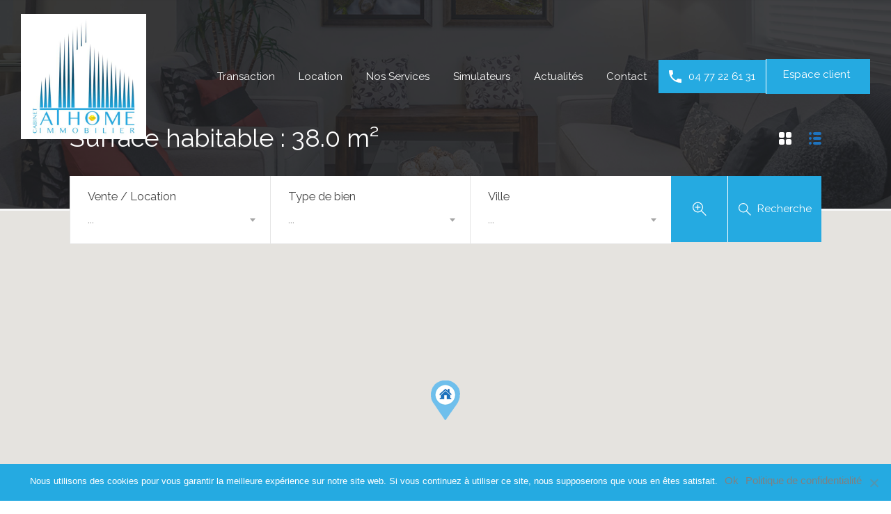

--- FILE ---
content_type: text/html; charset=UTF-8
request_url: https://athome-immobilier.fr/property-feature/surface-habitable-38-0-m%C2%B2/
body_size: 28688
content:
<!doctype html>
<html >
<head>
<meta charset="UTF-8">
<meta name="viewport" content="width=device-width, initial-scale=1.0">
<link rel="profile" href="https://gmpg.org/xfn/11">
<meta name="format-detection" content="telephone=no">

<meta name='robots' content='index, follow, max-image-preview:large, max-snippet:-1, max-video-preview:-1' />
			<!-- Pixel Cat  Global site tag (gtag.js) - Google Analytics -->
			<script async src="https://www.googletagmanager.com/gtag/js?id=G-6FJF7ZM5FE"></script>
			<script>
				window.dataLayer = window.dataLayer || [];
				function gtag(){dataLayer.push(arguments);}
				gtag('js', new Date());
				gtag( 'config', 'G-6FJF7ZM5FE' );
			</script>
			
	<!-- This site is optimized with the Yoast SEO plugin v23.8 - https://yoast.com/wordpress/plugins/seo/ -->
	<title>Archives des Surface habitable : 38.0 m² - Athome Immobilier</title>
	<link rel="canonical" href="https://athome-immobilier.fr/property-feature/surface-habitable-38-0-m²/" />
	<meta property="og:locale" content="fr_FR" />
	<meta property="og:type" content="article" />
	<meta property="og:title" content="Archives des Surface habitable : 38.0 m² - Athome Immobilier" />
	<meta property="og:url" content="https://athome-immobilier.fr/property-feature/surface-habitable-38-0-m²/" />
	<meta property="og:site_name" content="Athome Immobilier" />
	<meta name="twitter:card" content="summary_large_image" />
	<script type="application/ld+json" class="yoast-schema-graph">{"@context":"https://schema.org","@graph":[{"@type":"CollectionPage","@id":"https://athome-immobilier.fr/property-feature/surface-habitable-38-0-m%c2%b2/","url":"https://athome-immobilier.fr/property-feature/surface-habitable-38-0-m%c2%b2/","name":"Archives des Surface habitable : 38.0 m² - Athome Immobilier","isPartOf":{"@id":"https://athome-immobilier.fr/#website"},"primaryImageOfPage":{"@id":"https://athome-immobilier.fr/property-feature/surface-habitable-38-0-m%c2%b2/#primaryimage"},"image":{"@id":"https://athome-immobilier.fr/property-feature/surface-habitable-38-0-m%c2%b2/#primaryimage"},"thumbnailUrl":"https://athome-immobilier.fr/wp-content/uploads/2026/01/Design_sans_titre_96-2013736156500665493.jpg","breadcrumb":{"@id":"https://athome-immobilier.fr/property-feature/surface-habitable-38-0-m%c2%b2/#breadcrumb"},"inLanguage":"fr-FR"},{"@type":"ImageObject","inLanguage":"fr-FR","@id":"https://athome-immobilier.fr/property-feature/surface-habitable-38-0-m%c2%b2/#primaryimage","url":"https://athome-immobilier.fr/wp-content/uploads/2026/01/Design_sans_titre_96-2013736156500665493.jpg","contentUrl":"https://athome-immobilier.fr/wp-content/uploads/2026/01/Design_sans_titre_96-2013736156500665493.jpg","width":900,"height":1200},{"@type":"BreadcrumbList","@id":"https://athome-immobilier.fr/property-feature/surface-habitable-38-0-m%c2%b2/#breadcrumb","itemListElement":[{"@type":"ListItem","position":1,"name":"Accueil","item":"https://athome-immobilier.fr/"},{"@type":"ListItem","position":2,"name":"Surface habitable : 38.0 m²"}]},{"@type":"WebSite","@id":"https://athome-immobilier.fr/#website","url":"https://athome-immobilier.fr/","name":"Athome Immobilier","description":"Agence Immobilière Saint-Chamond / Vallée du Gier","potentialAction":[{"@type":"SearchAction","target":{"@type":"EntryPoint","urlTemplate":"https://athome-immobilier.fr/?s={search_term_string}"},"query-input":{"@type":"PropertyValueSpecification","valueRequired":true,"valueName":"search_term_string"}}],"inLanguage":"fr-FR"}]}</script>
	<!-- / Yoast SEO plugin. -->


<link rel='dns-prefetch' href='//maps.google.com' />
<link rel='dns-prefetch' href='//www.google.com' />
<link rel='dns-prefetch' href='//fonts.googleapis.com' />
<link rel="alternate" type="application/rss+xml" title="Athome Immobilier &raquo; Flux" href="https://athome-immobilier.fr/feed/" />
<link rel="alternate" type="application/rss+xml" title="Athome Immobilier &raquo; Flux des commentaires" href="https://athome-immobilier.fr/comments/feed/" />
<link rel="alternate" type="application/rss+xml" title="Flux pour Athome Immobilier &raquo; Surface habitable : 38.0 m² Caractéristiques du bien" href="https://athome-immobilier.fr/property-feature/surface-habitable-38-0-m%c2%b2/feed/" />
<script type="text/javascript">
/* <![CDATA[ */
window._wpemojiSettings = {"baseUrl":"https:\/\/s.w.org\/images\/core\/emoji\/15.0.3\/72x72\/","ext":".png","svgUrl":"https:\/\/s.w.org\/images\/core\/emoji\/15.0.3\/svg\/","svgExt":".svg","source":{"concatemoji":"https:\/\/athome-immobilier.fr\/wp-includes\/js\/wp-emoji-release.min.js?ver=6.6.4"}};
/*! This file is auto-generated */
!function(i,n){var o,s,e;function c(e){try{var t={supportTests:e,timestamp:(new Date).valueOf()};sessionStorage.setItem(o,JSON.stringify(t))}catch(e){}}function p(e,t,n){e.clearRect(0,0,e.canvas.width,e.canvas.height),e.fillText(t,0,0);var t=new Uint32Array(e.getImageData(0,0,e.canvas.width,e.canvas.height).data),r=(e.clearRect(0,0,e.canvas.width,e.canvas.height),e.fillText(n,0,0),new Uint32Array(e.getImageData(0,0,e.canvas.width,e.canvas.height).data));return t.every(function(e,t){return e===r[t]})}function u(e,t,n){switch(t){case"flag":return n(e,"\ud83c\udff3\ufe0f\u200d\u26a7\ufe0f","\ud83c\udff3\ufe0f\u200b\u26a7\ufe0f")?!1:!n(e,"\ud83c\uddfa\ud83c\uddf3","\ud83c\uddfa\u200b\ud83c\uddf3")&&!n(e,"\ud83c\udff4\udb40\udc67\udb40\udc62\udb40\udc65\udb40\udc6e\udb40\udc67\udb40\udc7f","\ud83c\udff4\u200b\udb40\udc67\u200b\udb40\udc62\u200b\udb40\udc65\u200b\udb40\udc6e\u200b\udb40\udc67\u200b\udb40\udc7f");case"emoji":return!n(e,"\ud83d\udc26\u200d\u2b1b","\ud83d\udc26\u200b\u2b1b")}return!1}function f(e,t,n){var r="undefined"!=typeof WorkerGlobalScope&&self instanceof WorkerGlobalScope?new OffscreenCanvas(300,150):i.createElement("canvas"),a=r.getContext("2d",{willReadFrequently:!0}),o=(a.textBaseline="top",a.font="600 32px Arial",{});return e.forEach(function(e){o[e]=t(a,e,n)}),o}function t(e){var t=i.createElement("script");t.src=e,t.defer=!0,i.head.appendChild(t)}"undefined"!=typeof Promise&&(o="wpEmojiSettingsSupports",s=["flag","emoji"],n.supports={everything:!0,everythingExceptFlag:!0},e=new Promise(function(e){i.addEventListener("DOMContentLoaded",e,{once:!0})}),new Promise(function(t){var n=function(){try{var e=JSON.parse(sessionStorage.getItem(o));if("object"==typeof e&&"number"==typeof e.timestamp&&(new Date).valueOf()<e.timestamp+604800&&"object"==typeof e.supportTests)return e.supportTests}catch(e){}return null}();if(!n){if("undefined"!=typeof Worker&&"undefined"!=typeof OffscreenCanvas&&"undefined"!=typeof URL&&URL.createObjectURL&&"undefined"!=typeof Blob)try{var e="postMessage("+f.toString()+"("+[JSON.stringify(s),u.toString(),p.toString()].join(",")+"));",r=new Blob([e],{type:"text/javascript"}),a=new Worker(URL.createObjectURL(r),{name:"wpTestEmojiSupports"});return void(a.onmessage=function(e){c(n=e.data),a.terminate(),t(n)})}catch(e){}c(n=f(s,u,p))}t(n)}).then(function(e){for(var t in e)n.supports[t]=e[t],n.supports.everything=n.supports.everything&&n.supports[t],"flag"!==t&&(n.supports.everythingExceptFlag=n.supports.everythingExceptFlag&&n.supports[t]);n.supports.everythingExceptFlag=n.supports.everythingExceptFlag&&!n.supports.flag,n.DOMReady=!1,n.readyCallback=function(){n.DOMReady=!0}}).then(function(){return e}).then(function(){var e;n.supports.everything||(n.readyCallback(),(e=n.source||{}).concatemoji?t(e.concatemoji):e.wpemoji&&e.twemoji&&(t(e.twemoji),t(e.wpemoji)))}))}((window,document),window._wpemojiSettings);
/* ]]> */
</script>
<style id='wp-emoji-styles-inline-css' type='text/css'>

	img.wp-smiley, img.emoji {
		display: inline !important;
		border: none !important;
		box-shadow: none !important;
		height: 1em !important;
		width: 1em !important;
		margin: 0 0.07em !important;
		vertical-align: -0.1em !important;
		background: none !important;
		padding: 0 !important;
	}
</style>
<link rel='stylesheet' id='wp-block-library-css' href='https://athome-immobilier.fr/wp-includes/css/dist/block-library/style.min.css?ver=6.6.4' type='text/css' media='all' />
<style id='classic-theme-styles-inline-css' type='text/css'>
/*! This file is auto-generated */
.wp-block-button__link{color:#fff;background-color:#32373c;border-radius:9999px;box-shadow:none;text-decoration:none;padding:calc(.667em + 2px) calc(1.333em + 2px);font-size:1.125em}.wp-block-file__button{background:#32373c;color:#fff;text-decoration:none}
</style>
<style id='global-styles-inline-css' type='text/css'>
:root{--wp--preset--aspect-ratio--square: 1;--wp--preset--aspect-ratio--4-3: 4/3;--wp--preset--aspect-ratio--3-4: 3/4;--wp--preset--aspect-ratio--3-2: 3/2;--wp--preset--aspect-ratio--2-3: 2/3;--wp--preset--aspect-ratio--16-9: 16/9;--wp--preset--aspect-ratio--9-16: 9/16;--wp--preset--color--black: #000000;--wp--preset--color--cyan-bluish-gray: #abb8c3;--wp--preset--color--white: #ffffff;--wp--preset--color--pale-pink: #f78da7;--wp--preset--color--vivid-red: #cf2e2e;--wp--preset--color--luminous-vivid-orange: #ff6900;--wp--preset--color--luminous-vivid-amber: #fcb900;--wp--preset--color--light-green-cyan: #7bdcb5;--wp--preset--color--vivid-green-cyan: #00d084;--wp--preset--color--pale-cyan-blue: #8ed1fc;--wp--preset--color--vivid-cyan-blue: #0693e3;--wp--preset--color--vivid-purple: #9b51e0;--wp--preset--gradient--vivid-cyan-blue-to-vivid-purple: linear-gradient(135deg,rgba(6,147,227,1) 0%,rgb(155,81,224) 100%);--wp--preset--gradient--light-green-cyan-to-vivid-green-cyan: linear-gradient(135deg,rgb(122,220,180) 0%,rgb(0,208,130) 100%);--wp--preset--gradient--luminous-vivid-amber-to-luminous-vivid-orange: linear-gradient(135deg,rgba(252,185,0,1) 0%,rgba(255,105,0,1) 100%);--wp--preset--gradient--luminous-vivid-orange-to-vivid-red: linear-gradient(135deg,rgba(255,105,0,1) 0%,rgb(207,46,46) 100%);--wp--preset--gradient--very-light-gray-to-cyan-bluish-gray: linear-gradient(135deg,rgb(238,238,238) 0%,rgb(169,184,195) 100%);--wp--preset--gradient--cool-to-warm-spectrum: linear-gradient(135deg,rgb(74,234,220) 0%,rgb(151,120,209) 20%,rgb(207,42,186) 40%,rgb(238,44,130) 60%,rgb(251,105,98) 80%,rgb(254,248,76) 100%);--wp--preset--gradient--blush-light-purple: linear-gradient(135deg,rgb(255,206,236) 0%,rgb(152,150,240) 100%);--wp--preset--gradient--blush-bordeaux: linear-gradient(135deg,rgb(254,205,165) 0%,rgb(254,45,45) 50%,rgb(107,0,62) 100%);--wp--preset--gradient--luminous-dusk: linear-gradient(135deg,rgb(255,203,112) 0%,rgb(199,81,192) 50%,rgb(65,88,208) 100%);--wp--preset--gradient--pale-ocean: linear-gradient(135deg,rgb(255,245,203) 0%,rgb(182,227,212) 50%,rgb(51,167,181) 100%);--wp--preset--gradient--electric-grass: linear-gradient(135deg,rgb(202,248,128) 0%,rgb(113,206,126) 100%);--wp--preset--gradient--midnight: linear-gradient(135deg,rgb(2,3,129) 0%,rgb(40,116,252) 100%);--wp--preset--font-size--small: 13px;--wp--preset--font-size--medium: 20px;--wp--preset--font-size--large: 36px;--wp--preset--font-size--x-large: 42px;--wp--preset--spacing--20: 0.44rem;--wp--preset--spacing--30: 0.67rem;--wp--preset--spacing--40: 1rem;--wp--preset--spacing--50: 1.5rem;--wp--preset--spacing--60: 2.25rem;--wp--preset--spacing--70: 3.38rem;--wp--preset--spacing--80: 5.06rem;--wp--preset--shadow--natural: 6px 6px 9px rgba(0, 0, 0, 0.2);--wp--preset--shadow--deep: 12px 12px 50px rgba(0, 0, 0, 0.4);--wp--preset--shadow--sharp: 6px 6px 0px rgba(0, 0, 0, 0.2);--wp--preset--shadow--outlined: 6px 6px 0px -3px rgba(255, 255, 255, 1), 6px 6px rgba(0, 0, 0, 1);--wp--preset--shadow--crisp: 6px 6px 0px rgba(0, 0, 0, 1);}:where(.is-layout-flex){gap: 0.5em;}:where(.is-layout-grid){gap: 0.5em;}body .is-layout-flex{display: flex;}.is-layout-flex{flex-wrap: wrap;align-items: center;}.is-layout-flex > :is(*, div){margin: 0;}body .is-layout-grid{display: grid;}.is-layout-grid > :is(*, div){margin: 0;}:where(.wp-block-columns.is-layout-flex){gap: 2em;}:where(.wp-block-columns.is-layout-grid){gap: 2em;}:where(.wp-block-post-template.is-layout-flex){gap: 1.25em;}:where(.wp-block-post-template.is-layout-grid){gap: 1.25em;}.has-black-color{color: var(--wp--preset--color--black) !important;}.has-cyan-bluish-gray-color{color: var(--wp--preset--color--cyan-bluish-gray) !important;}.has-white-color{color: var(--wp--preset--color--white) !important;}.has-pale-pink-color{color: var(--wp--preset--color--pale-pink) !important;}.has-vivid-red-color{color: var(--wp--preset--color--vivid-red) !important;}.has-luminous-vivid-orange-color{color: var(--wp--preset--color--luminous-vivid-orange) !important;}.has-luminous-vivid-amber-color{color: var(--wp--preset--color--luminous-vivid-amber) !important;}.has-light-green-cyan-color{color: var(--wp--preset--color--light-green-cyan) !important;}.has-vivid-green-cyan-color{color: var(--wp--preset--color--vivid-green-cyan) !important;}.has-pale-cyan-blue-color{color: var(--wp--preset--color--pale-cyan-blue) !important;}.has-vivid-cyan-blue-color{color: var(--wp--preset--color--vivid-cyan-blue) !important;}.has-vivid-purple-color{color: var(--wp--preset--color--vivid-purple) !important;}.has-black-background-color{background-color: var(--wp--preset--color--black) !important;}.has-cyan-bluish-gray-background-color{background-color: var(--wp--preset--color--cyan-bluish-gray) !important;}.has-white-background-color{background-color: var(--wp--preset--color--white) !important;}.has-pale-pink-background-color{background-color: var(--wp--preset--color--pale-pink) !important;}.has-vivid-red-background-color{background-color: var(--wp--preset--color--vivid-red) !important;}.has-luminous-vivid-orange-background-color{background-color: var(--wp--preset--color--luminous-vivid-orange) !important;}.has-luminous-vivid-amber-background-color{background-color: var(--wp--preset--color--luminous-vivid-amber) !important;}.has-light-green-cyan-background-color{background-color: var(--wp--preset--color--light-green-cyan) !important;}.has-vivid-green-cyan-background-color{background-color: var(--wp--preset--color--vivid-green-cyan) !important;}.has-pale-cyan-blue-background-color{background-color: var(--wp--preset--color--pale-cyan-blue) !important;}.has-vivid-cyan-blue-background-color{background-color: var(--wp--preset--color--vivid-cyan-blue) !important;}.has-vivid-purple-background-color{background-color: var(--wp--preset--color--vivid-purple) !important;}.has-black-border-color{border-color: var(--wp--preset--color--black) !important;}.has-cyan-bluish-gray-border-color{border-color: var(--wp--preset--color--cyan-bluish-gray) !important;}.has-white-border-color{border-color: var(--wp--preset--color--white) !important;}.has-pale-pink-border-color{border-color: var(--wp--preset--color--pale-pink) !important;}.has-vivid-red-border-color{border-color: var(--wp--preset--color--vivid-red) !important;}.has-luminous-vivid-orange-border-color{border-color: var(--wp--preset--color--luminous-vivid-orange) !important;}.has-luminous-vivid-amber-border-color{border-color: var(--wp--preset--color--luminous-vivid-amber) !important;}.has-light-green-cyan-border-color{border-color: var(--wp--preset--color--light-green-cyan) !important;}.has-vivid-green-cyan-border-color{border-color: var(--wp--preset--color--vivid-green-cyan) !important;}.has-pale-cyan-blue-border-color{border-color: var(--wp--preset--color--pale-cyan-blue) !important;}.has-vivid-cyan-blue-border-color{border-color: var(--wp--preset--color--vivid-cyan-blue) !important;}.has-vivid-purple-border-color{border-color: var(--wp--preset--color--vivid-purple) !important;}.has-vivid-cyan-blue-to-vivid-purple-gradient-background{background: var(--wp--preset--gradient--vivid-cyan-blue-to-vivid-purple) !important;}.has-light-green-cyan-to-vivid-green-cyan-gradient-background{background: var(--wp--preset--gradient--light-green-cyan-to-vivid-green-cyan) !important;}.has-luminous-vivid-amber-to-luminous-vivid-orange-gradient-background{background: var(--wp--preset--gradient--luminous-vivid-amber-to-luminous-vivid-orange) !important;}.has-luminous-vivid-orange-to-vivid-red-gradient-background{background: var(--wp--preset--gradient--luminous-vivid-orange-to-vivid-red) !important;}.has-very-light-gray-to-cyan-bluish-gray-gradient-background{background: var(--wp--preset--gradient--very-light-gray-to-cyan-bluish-gray) !important;}.has-cool-to-warm-spectrum-gradient-background{background: var(--wp--preset--gradient--cool-to-warm-spectrum) !important;}.has-blush-light-purple-gradient-background{background: var(--wp--preset--gradient--blush-light-purple) !important;}.has-blush-bordeaux-gradient-background{background: var(--wp--preset--gradient--blush-bordeaux) !important;}.has-luminous-dusk-gradient-background{background: var(--wp--preset--gradient--luminous-dusk) !important;}.has-pale-ocean-gradient-background{background: var(--wp--preset--gradient--pale-ocean) !important;}.has-electric-grass-gradient-background{background: var(--wp--preset--gradient--electric-grass) !important;}.has-midnight-gradient-background{background: var(--wp--preset--gradient--midnight) !important;}.has-small-font-size{font-size: var(--wp--preset--font-size--small) !important;}.has-medium-font-size{font-size: var(--wp--preset--font-size--medium) !important;}.has-large-font-size{font-size: var(--wp--preset--font-size--large) !important;}.has-x-large-font-size{font-size: var(--wp--preset--font-size--x-large) !important;}
:where(.wp-block-post-template.is-layout-flex){gap: 1.25em;}:where(.wp-block-post-template.is-layout-grid){gap: 1.25em;}
:where(.wp-block-columns.is-layout-flex){gap: 2em;}:where(.wp-block-columns.is-layout-grid){gap: 2em;}
:root :where(.wp-block-pullquote){font-size: 1.5em;line-height: 1.6;}
</style>
<link rel='stylesheet' id='cookie-notice-front-css' href='https://athome-immobilier.fr/wp-content/plugins/cookie-notice/css/front.min.css?ver=2.4.18' type='text/css' media='all' />
<link rel='stylesheet' id='egpr-mCustomScrollbar-css' href='https://athome-immobilier.fr/wp-content/plugins/everest-google-places-reviews/assets/frontend/css/jquery.mCustomScrollbar.css?ver=6.6.4' type='text/css' media='all' />
<link rel='stylesheet' id='egpr-frontend-style-css' href='https://athome-immobilier.fr/wp-content/plugins/everest-google-places-reviews/assets/frontend/css/egpr-style.css?ver=2.1.1' type='text/css' media='all' />
<link rel='stylesheet' id='egpr_fontawesome_style-css' href='https://athome-immobilier.fr/wp-content/plugins/everest-google-places-reviews/assets/backend/css/font-awesome/font-awesome.min.css?ver=2.1.1' type='text/css' media='all' />
<link rel='stylesheet' id='egpr-bxslider-style-css' href='https://athome-immobilier.fr/wp-content/plugins/everest-google-places-reviews/assets/frontend/css/jquery.bxslider.css?ver=2.1.1' type='text/css' media='all' />
<link rel='stylesheet' id='egpr-animation-css' href='https://athome-immobilier.fr/wp-content/plugins/everest-google-places-reviews/assets/frontend/css/animate.css?ver=6.6.4' type='text/css' media='all' />
<link rel='stylesheet' id='osm-map-css-css' href='https://athome-immobilier.fr/wp-content/plugins/osm/css/osm_map.css?ver=6.6.4' type='text/css' media='all' />
<link rel='stylesheet' id='osm-ol3-css-css' href='https://athome-immobilier.fr/wp-content/plugins/osm/js/OL/7.1.0/ol.css?ver=6.6.4' type='text/css' media='all' />
<link rel='stylesheet' id='osm-ol3-ext-css-css' href='https://athome-immobilier.fr/wp-content/plugins/osm/css/osm_map_v3.css?ver=6.6.4' type='text/css' media='all' />
<link rel='stylesheet' id='rs-plugin-settings-css' href='https://athome-immobilier.fr/wp-content/plugins/revslider/public/assets/css/settings.css?ver=5.4.8' type='text/css' media='all' />
<style id='rs-plugin-settings-inline-css' type='text/css'>
#rs-demo-id {}
</style>
<link rel='stylesheet' id='grw-public-main-css-css' href='https://athome-immobilier.fr/wp-content/plugins/widget-google-reviews/assets/css/public-main.css?ver=4.8' type='text/css' media='all' />
<link rel='stylesheet' id='inspiry-google-fonts-css' href='//fonts.googleapis.com/css?family=Raleway%7CRaleway%7COpen+Sans&#038;subset=latin%2Clatin-ext&#038;ver=3.5.1' type='text/css' media='all' />
<link rel='stylesheet' id='realhomes-rubik-font-css' href='https://fonts.googleapis.com/css?family=Rubik%3A400%2C400i%2C500%2C500i%2C700%2C700i&#038;subset=latin%2Clatin-ext&#038;ver=3.5.1' type='text/css' media='all' />
<link rel='stylesheet' id='flexslider-css' href='https://athome-immobilier.fr/wp-content/themes/realhomes/assets/modern/scripts/vendors/flexslider/flexslider.css?ver=2.6.0' type='text/css' media='all' />
<link rel='stylesheet' id='select2-css' href='https://athome-immobilier.fr/wp-content/themes/realhomes/assets/modern/scripts/vendors/select2/select2.css?ver=4.0.2' type='text/css' media='all' />
<link rel='stylesheet' id='swipebox-css' href='https://athome-immobilier.fr/wp-content/themes/realhomes/assets/modern/scripts/vendors/swipebox/css/swipebox.min.css?ver=1.4.4' type='text/css' media='all' />
<link rel='stylesheet' id='pretty-photo-css-css' href='https://athome-immobilier.fr/wp-content/themes/realhomes/assets/modern/scripts/vendors/prettyphoto/css/prettyPhoto.css?ver=3.1.6' type='text/css' media='all' />
<link rel='stylesheet' id='main-css-css' href='https://athome-immobilier.fr/wp-content/themes/realhomes/assets/modern/styles/css/main.min.css?ver=3.5.1' type='text/css' media='all' />
<link rel='stylesheet' id='rh-font-awesome-css' href='https://athome-immobilier.fr/wp-content/themes/realhomes/common/font-awesome/css/font-awesome.min.css?ver=4.7.0' type='text/css' media='all' />
<link rel='stylesheet' id='parent-default-css' href='https://athome-immobilier.fr/wp-content/themes/realhomes/style.css?ver=6.6.4' type='text/css' media='all' />
<link rel='stylesheet' id='child-default-css' href='https://athome-immobilier.fr/wp-content/themes/realhomes-child/style.css?ver=1.0' type='text/css' media='all' />
<link rel='stylesheet' id='child-custom-css' href='https://athome-immobilier.fr/wp-content/themes/realhomes-child/child-custom.css?ver=1.0' type='text/css' media='all' />
<script type="text/javascript" id="cookie-notice-front-js-before">
/* <![CDATA[ */
var cnArgs = {"ajaxUrl":"https:\/\/athome-immobilier.fr\/wp-admin\/admin-ajax.php","nonce":"076ad033a2","hideEffect":"fade","position":"bottom","onScroll":false,"onScrollOffset":100,"onClick":false,"cookieName":"cookie_notice_accepted","cookieTime":2592000,"cookieTimeRejected":2592000,"globalCookie":false,"redirection":false,"cache":false,"revokeCookies":false,"revokeCookiesOpt":"automatic"};
/* ]]> */
</script>
<script type="text/javascript" src="https://athome-immobilier.fr/wp-content/plugins/cookie-notice/js/front.min.js?ver=2.4.18" id="cookie-notice-front-js"></script>
<script type="text/javascript" src="https://athome-immobilier.fr/wp-content/plugins/enable-jquery-migrate-helper/js/jquery/jquery-1.12.4-wp.js?ver=1.12.4-wp" id="jquery-core-js"></script>
<script type="text/javascript" src="https://athome-immobilier.fr/wp-content/plugins/enable-jquery-migrate-helper/js/jquery-migrate/jquery-migrate-1.4.1-wp.js?ver=1.4.1-wp" id="jquery-migrate-js"></script>
<script type="text/javascript" src="https://athome-immobilier.fr/wp-content/plugins/everest-google-places-reviews/assets/frontend/js/jquery.mCustomScrollbar.concat.min.js?ver=2.1.1" id="egpr-mCustomScrollbarjs-js"></script>
<script type="text/javascript" src="https://athome-immobilier.fr/wp-content/plugins/everest-google-places-reviews/assets/frontend/js/jquery.bxslider.js?ver=2.1.1" id="egpr-bxslider-script-js"></script>
<script type="text/javascript" src="https://athome-immobilier.fr/wp-content/plugins/everest-google-places-reviews/assets/frontend/js/wow.js?ver=2.1.1" id="egpr-wow-animation-js"></script>
<script type="text/javascript" src="https://athome-immobilier.fr/wp-content/plugins/everest-google-places-reviews/assets/frontend/js/egpr-frontend-script.js?ver=2.1.1" id="egpr-frontend-script-js"></script>
<script type="text/javascript" src="https://athome-immobilier.fr/wp-content/plugins/osm/js/OL/2.13.1/OpenLayers.js?ver=6.6.4" id="osm-ol-library-js"></script>
<script type="text/javascript" src="https://athome-immobilier.fr/wp-content/plugins/osm/js/OSM/openlayers/OpenStreetMap.js?ver=6.6.4" id="osm-osm-library-js"></script>
<script type="text/javascript" src="https://athome-immobilier.fr/wp-content/plugins/osm/js/OSeaM/harbours.js?ver=6.6.4" id="osm-harbours-library-js"></script>
<script type="text/javascript" src="https://athome-immobilier.fr/wp-content/plugins/osm/js/OSeaM/map_utils.js?ver=6.6.4" id="osm-map-utils-library-js"></script>
<script type="text/javascript" src="https://athome-immobilier.fr/wp-content/plugins/osm/js/OSeaM/utilities.js?ver=6.6.4" id="osm-utilities-library-js"></script>
<script type="text/javascript" src="https://athome-immobilier.fr/wp-content/plugins/osm/js/osm-plugin-lib.js?ver=6.6.4" id="OsmScript-js"></script>
<script type="text/javascript" src="https://athome-immobilier.fr/wp-content/plugins/osm/js/polyfill/v2/polyfill.min.js?features=requestAnimationFrame%2CElement.prototype.classList%2CURL&amp;ver=6.6.4" id="osm-polyfill-js"></script>
<script type="text/javascript" src="https://athome-immobilier.fr/wp-content/plugins/osm/js/OL/7.1.0/ol.js?ver=6.6.4" id="osm-ol3-library-js"></script>
<script type="text/javascript" src="https://athome-immobilier.fr/wp-content/plugins/osm/js/osm-v3-plugin-lib.js?ver=6.6.4" id="osm-ol3-ext-library-js"></script>
<script type="text/javascript" src="https://athome-immobilier.fr/wp-content/plugins/osm/js/osm-metabox-events.js?ver=6.6.4" id="osm-ol3-metabox-events-js"></script>
<script type="text/javascript" src="https://athome-immobilier.fr/wp-content/plugins/osm/js/osm-startup-lib.js?ver=6.6.4" id="osm-map-startup-js"></script>
<script type="text/javascript" src="https://athome-immobilier.fr/wp-content/plugins/revslider/public/assets/js/jquery.themepunch.tools.min.js?ver=5.4.8" id="tp-tools-js"></script>
<script type="text/javascript" src="https://athome-immobilier.fr/wp-content/plugins/revslider/public/assets/js/jquery.themepunch.revolution.min.js?ver=5.4.8" id="revmin-js"></script>
<script type="text/javascript" defer="defer" src="https://athome-immobilier.fr/wp-content/plugins/widget-google-reviews/assets/js/public-main.js?ver=4.8" id="grw-public-main-js-js"></script>
<script type="text/javascript" src="https://athome-immobilier.fr/wp-content/themes/realhomes/assets/modern/scripts/vendors/realhomes-common-scripts.js?ver=3.5.1" id="realhomes-common-scripts-js"></script>
<script type="text/javascript" src="//maps.google.com/maps/api/js?key=AIzaSyCnPz_F8zLKexS37dDodZVCL4PhUz1UFtI&amp;language=fr_FR&amp;ver=3.21" id="google-map-api-js"></script>
<script type="text/javascript" src="https://athome-immobilier.fr/wp-content/themes/realhomes/assets/modern/scripts/vendors/infobox.js?ver=1.1.9" id="google-map-info-box-js"></script>
<script type="text/javascript" src="https://athome-immobilier.fr/wp-content/themes/realhomes/assets/modern/scripts/vendors/markerclusterer.js?ver=2.1.1" id="google-map-marker-clusterer-js"></script>
<script type="text/javascript" src="https://athome-immobilier.fr/wp-content/themes/realhomes/assets/modern/scripts/vendors/oms.min.js?ver=0.3.3" id="google-map-oms-js"></script>
<link rel="https://api.w.org/" href="https://athome-immobilier.fr/wp-json/" /><link rel="EditURI" type="application/rsd+xml" title="RSD" href="https://athome-immobilier.fr/xmlrpc.php?rsd" />
<meta name="generator" content="WordPress 6.6.4" />
<script type="text/javascript"> 

/**  all layers have to be in this global array - in further process each map will have something like vectorM[map_ol3js_n][layer_n] */
var vectorM = [[]];


/** put translations from PHP/mo to JavaScript */
var translations = [];

/** global GET-Parameters */
var HTTP_GET_VARS = [];

</script><!-- OSM plugin V6.1.6: did not add geo meta tags. --> 
        <style>

        </style>
        <style type='text/css' id='dynamic-css-test'>

.rh_cta--contact .rh_cta{
background-image:url("https://modern-min.realhomes.io/wp-content/themes/realhomes/assets/modern/images/cta-above-footer.jpg");
}

.rh_cta--contact .rh_cta .rh_cta__overlay{
background-color:rgba(37,170,225,0.8);
}

.rh_cta--featured .rh_cta{
background-image:url("https://athome-immobilier.fr/wp-content/uploads/2019/05/justin-schuler-253611-unsplash2.jpg");
}

</style><style type='text/css' id='dynamic-css'>

ul.rh_menu__main li a:hover,
							   ul.rh_menu__main > .current-menu-item > a,
							   ul.rh_menu__main > .current-menu-ancestor > a,
							   ul.rh_menu__main li:hover, .rh_menu--hover,
							   .rh_slide__desc .rh_label,
							   .rh_label,
							   .rh_section__featured .rh_flexslider__nav a:hover,
							   [data-tooltip]::after,
							   .dsidx-widget-guided-search form input[type=submit]:hover,
							   .dsidx-widget-quick-search form input[type=submit]:hover,
							   #ihf-main-container .btn-primary.active
							   {
background:#6fbfec;
}

.rh_sidebar .widget a:hover,
				               .rh_agent_card__wrap .rh_agent_card__details .rh_agent_card__contact .rh_agent_card__link .rh_agent_form .rh_agent_form__row,
							   .rh_agent_card__wrap .rh_agent_card__details .rh_agent_card__contact .rh_agent_card__link p,
							   .rh_agent_form .rh_agent_card__wrap .rh_agent_card__details .rh_agent_card__contact .rh_agent_card__link .rh_agent_form__row,
							   .rh_agent_card__wrap .rh_agent_card__details .rh_agent_card__contact .rh_agent_card__link i,
							   .rh_agent_profile__wrap .rh_agent_profile__head .rh_agent_profile__social a:hover,
							   .rh_agent_card__wrap .rh_agent_card__head .rh_agent_card__name .social a:hover,
							   .qe-faqs-filters-container li a:hover,
							   #dsidx-top-search span.dsidx-search-bar-openclose:hover,
							   #dsidx.dsidx-results .dsidx-paging-control a:hover,
							   .dsidx-results-widget .dsidx-expanded .featured-listing>h4 a:hover,
							   .commentlist article .comment-detail-wrap .comment-reply-link:hover
							   {
color:#6fbfec;
}

.rh_cta__wrap .rh_cta__btns .rh_btn--secondary{
background:rgba(111,191,236,1);
}

.rh_cta__wrap .rh_cta__btns .rh_btn--secondary:hover{
background:rgba(111,191,236,0.8);
}

.cls-1{
fill:#6fbfec!important;
}

ul.rh_menu__main ul.sub-menu,
							   [data-tooltip]:not([flow])::before, [data-tooltip][flow^=up]::before{
border-top-color:#6fbfec;
}

.qe-testimonial-wrapper .qe-testimonial-img a:hover .avatar,
							   .commentlist article>a:hover img{
border-color:#6fbfec;
}

#rh_slider__home .rh_label span,
							   .rh_label span{
border-left-color:#6fbfec;
}

.rh_menu__user .rh_menu__user_submit a,
							   .rh_btn--primary, .post-password-form input[type="submit"],
							   .widget .searchform input[type="submit"],
							   .comment-form .form-submit .submit,
							   .rh_memberships__selection .ims-stripe-button .stripe-button-el,
							   .rh_memberships__selection #ims-free-button,
							   .rh_contact__form .wpcf7-form input[type="submit"],
							   .widget_mortgage-calculator .mc-wrapper p input[type="submit"],
							   .rh_memberships__selection .ims-receipt-button #ims-receipt,
							   .rh_contact__form .rh_contact__input input[type="submit"],
							   .rh_form__item input[type="submit"], .rh_pagination__pages-nav a,
							   .rh_prop_search__form .rh_prop_search__buttons .rh_prop_search__searchBtn .rh_btn__prop_search,
							   .rh_modal .rh_modal__wrap button,
							   .rh_section__testimonial,
							   .rh_pagination .current,
							   .rh_pagination .rh_pagination__btn:hover,
							   .rh_blog__post .entry-header,
							   .rh_prop_search__form .rh_prop_search__fields .rh_prop_search__active,
							   .rh_prop_search__active .select2-container--default .select2-selection--single,
							   .dsidx-widget-guided-search form input[type=submit],
							   .dsidx-widget-quick-search form input[type=submit],
							   ol.dsidx-results li.dsidx-prop-summary .dsidx-prop-title,
							   .rh_blog__post .entry-header,
							   .dsidx-results:not(.dsidx-results-grid) #dsidx-listings .dsidx-listing .dsidx-media .dsidx-photo .dsidx-photo-count,
							   #dsidx-top-search #dsidx-search-bar .dsidx-search-controls .button button,
							   .dsidx-results-grid #dsidx-listings .dsidx-listing .dsidx-data .dsidx-primary-data .dsidx-price,
							   .dsidx-results-grid #dsidx-listings .dsidx-listing .dsidx-media .dsidx-photo .dsidx-photo-count,
							   #dsidx .dsidx-large-button,
							   #dsidx .dsidx-small-button,
							   body.dsidx .dsidx-large-button,
							   body.dsidx .dsidx-small-button,
							   #dsidx-rentzestimate-notice,
							   #dsidx-zestimate-notice,
							   #dsidx.dsidx-details .dsidx-headerbar-green,
							   #ihf-main-container .title-bar-1,
							   #ihf-main-container .btn-primary,
							   .select2-container--default .select2-results__option--highlighted[aria-selected],
							   .select2-container--default .select2-results__option[aria-selected=true],
							   #ihf-main-container .dropdown-menu>.active>a,
							   #ihf-main-container .dropdown-menu>li>a:hover,
							   #ihf-main-container .pagination li:first-child>a,
							   #ihf-main-container .pagination li:first-child>span,
							   #ihf-main-container .pagination li:last-child>a,
							   #ihf-main-container .pagination li:last-child>span,
							   #ihf-main-container .ihf-map-search-refine-link,
							   #ihf-main-container .btn-default,
							   .rh_sidebar .widget_ihomefinderpropertiesgallery>a,
							   #ihf-main-container .ihf-social-share .ihf-share-btn-email,
							   #ihf-main-container .ihf-social-share .ihf-share-btn-facebook,
							   #ihf-main-container .ihf-social-share .ihf-share-btn-more,
							   #ihf-main-container .ihf-social-share .ihf-share-btn-print,
							   button,
							   #ihf-main-container .modal-footer .btn,
							   .ihf-map-icon
							   {
background:#1e73be;
}

#ihf-main-container .btn-primary:active,
							   #ihf-main-container .btn-primary:focus,
							   #ihf-main-container .btn-primary:hover,
							   #ihf-main-container .pagination li:first-child>a:hover,
							   #ihf-main-container .pagination li:first-child>span:hover,
							   #ihf-main-container .pagination li:last-child>a:hover,
							   #ihf-main-container .pagination li:last-child>span:hover,
							   #ihf-main-container .ihf-map-search-refine-link,
							   #ihf-main-container .btn-default:active,
							   #ihf-main-container .btn-default:focus,
							   #ihf-main-container .btn-default:hover,
							   .rh_sidebar .widget_ihomefinderpropertiesgallery>a:hover,
							   #ihf-main-container .ihf-social-share .ihf-share-btn-email:hover,
							   #ihf-main-container .ihf-social-share .ihf-share-btn-facebook:hover,
							   #ihf-main-container .ihf-social-share .ihf-share-btn-more:hover,
							   #ihf-main-container .ihf-social-share .ihf-share-btn-print:hover,
							   #ihf-main-container .modal-footer .btn:active,
							   #ihf-main-container .modal-footer .btn:focus,
							   #ihf-main-container .modal-footer .btn:hover
							   {
background:#1c6aaf;
}

.rh_overlay{
background:rgba(30,115,190,0.7);
}

#dsidx-zestimate,#dsidx-rentzestimate{
background-color:rgba(30,115,190,0.1);
}

.rh_cta--contact .rh_cta .rh_cta__overlay{
background-color:rgba(30,115,190,0.8);
}

.rh_gallery__wrap .rh_gallery__item .media_container{
background-color:rgba(30,115,190,0.9);
}

.rh_section__testimonial.diagonal-border:before,
							   .rh_page__gallery_filters a.active,
							   .rh_page__gallery_filters a:hover{
border-bottom-color:#1e73be;
}

.rh_section__testimonial.diagonal-border:after,
							   .ihf-map-icon:after
							   {
border-top-color:#1e73be;
}

blockquote,
							   .qe-testimonial-wrapper .qe-testimonial-img a .avatar,
							   #dsidx-rentzestimate, #dsidx-zestimate,
							   #dsidx.dsidx-details .dsidx-headerbar-green,
							   #dsidx.dsidx-details .dsidx-contact-form,
							   .commentlist article>a img{
border-color:#1e73be;
}

blockquote,
							   #dsidx-rentzestimate-triangle, #dsidx-zestimate-triangle{
border-left-color:#1e73be;
}

blockquote,
				               .qe-faq-toggle .qe-toggle-title{
background-color:rgba(30,115,190,0.1);
}

.qe-faq-toggle .qe-toggle-title:hover{
background-color:rgba(30,115,190,0.2);
}

.rh_slide__prop_meta .rh_svg,
							   .rh_svg,
							   .rh_banner .rh_view_type .active path,
							   .rh_banner .rh_view_type a:hover path{
fill:#1e73be;
}

.rh_slide__desc .rh_slide_prop_price span,
							   .rh_slide__desc h3 .title:hover,
							   .rh_section--props_padding .rh_section__head .rh_section__subtitle,
							   .rh_section .rh_section__head .rh_section__subtitle,
							   .rh_prop_card .rh_prop_card__details h3 a:hover,
							   .rh_list_card__wrap .rh_list_card__map_wrap h3 a:hover,
							   .rh_list_card__wrap .rh_list_card__details_wrap h3 a:hover,
							   .rh_prop_card .rh_prop_card__details .rh_prop_card__priceLabel .rh_prop_card__price,
							   .rh_list_card__wrap .rh_list_card__map_details .rh_list_card__priceLabel .rh_list_card__price .price,
							   .rh_list_card__wrap .rh_list_card__priceLabel .rh_list_card__price .price,
							   .rh_prop_card .rh_prop_card__thumbnail .rh_overlay__contents a:hover,
							   .rh_agent .rh_agent__details h3 a:hover,
							   .rh_agent .rh_agent__details .rh_agent__phone,
							   .rh_agent .rh_agent__details .rh_agent__email:hover,
							   .rh_agent .rh_agent__details .rh_agent__listed .figure,
							   .rh_list_card__wrap .rh_list_card__thumbnail .rh_overlay__contents a:hover,
							   .rh_page__property .rh_page__property_price .price,
							   .rh_property_agent .rh_property_agent__agent_info .email .value,
							   .rh_property__id .id,
							   .rh_property__heading,
							   .rh_agent_card__wrap .rh_agent_card__head .rh_agent_card__listings .count,
							   .rh_agent_card__wrap .rh_agent_card__details .rh_agent_card__contact .rh_agent_card__link:hover .rh_agent_form .rh_agent_form__row,
							   .rh_agent_card__wrap .rh_agent_card__details .rh_agent_card__contact .rh_agent_card__link:hover i,
							   .rh_agent_card__wrap .rh_agent_card__details .rh_agent_card__contact .rh_agent_card__link:hover p,
							   .rh_agent_form .rh_agent_card__wrap .rh_agent_card__details .rh_agent_card__contact .rh_agent_card__link:hover .rh_agent_form__row,
							   .rh_agent_card__wrap .rh_agent_card__head .rh_agent_card__name .name a:hover,
							   .rh_agent_card__wrap .rh_agent_card__details .rh_agent_card__contact .rh_agent_card__contact_wrap .contact a:hover,
							   .rh_agent_profile__wrap .rh_agent_profile__head .rh_agent_profile__details .detail a:hover,
							   .rh_agent_profile__wrap .rh_agent_profile__head .rh_agent_profile__dp .listed_properties .number,
							   .rh_page__head .rh_page__title .sub,
							   .rh_gallery__wrap .rh_gallery__item .item-title a:hover,
							   .qe-testimonial-wrapper .qe-testimonial-byline a,
							   .qe-faqs-filters-container li a,
							   ol.dsidx-results li.dsidx-prop-summary .dsidx-prop-features>div:before,
							   #dsidx-top-search span.dsidx-search-bar-openclose,
							   #dsidx.dsidx-results .dsidx-paging-control a,
							   .dsidx-results:not(.dsidx-results-grid) #dsidx-listings .dsidx-listing .dsidx-data .dsidx-primary-data .dsidx-price,
							   .dsidx-results:not(.dsidx-results-grid) #dsidx-listings .dsidx-listing .dsidx-data .dsidx-secondary-data>div:before,
							   .dsidx-results-widget .dsidx-expanded .featured-listing ul li:before,
							   #ihf-main-container a:focus,
							   #ihf-main-container a:hover,
							   #ihf-main-container h4.ihf-price,
							   #ihf-main-container a:hover .ihf-grid-result-address,
							   #ihf-main-container a:focus .ihf-grid-result-address,
							   .commentlist article .comment-detail-wrap .comment-reply-link
							   {
color:#1e73be;
}

::selection{
background-color:#1e73be;
}

::-moz-selection{
background-color:#1e73be;
}

.rh_menu__user .rh_menu__user_submit a:hover,
							   .rh_btn--primary:hover, .post-password-form input[type="submit"]:hover,
							   .widget .searchform input[type="submit"]:hover,
							   .comment-form .form-submit .submit:hover,
							   .rh_memberships__selection .ims-stripe-button .stripe-button-el:hover,
							   .rh_memberships__selection #ims-free-button:hover,
							   .rh_contact__form .wpcf7-form input[type="submit"]:hover,
							   .widget_mortgage-calculator .mc-wrapper p input[type="submit"]:hover,
							   .rh_memberships__selection .ims-receipt-button #ims-receipt:hover,
							   .rh_contact__form .rh_contact__input input[type="submit"]:hover,
							   .rh_form__item input[type="submit"]:hover, .rh_pagination__pages-nav a:hover,
							   .rh_prop_search__form .rh_prop_search__buttons .rh_prop_search__searchBtn .rh_btn__prop_search:hover,
							   .rh_modal .rh_modal__wrap button:hover,
							   #dsidx .dsidx-large-button:hover,
							   #dsidx .dsidx-small-button:hover,
							   body.dsidx .dsidx-large-button:hover,
							   body.dsidx .dsidx-small-button:hover
							   {
background:#6fbfec;
}

.rh_section__testimonial .quotes-marks svg{
fill:#6fbfec;
}

.rh_banner{
background:#303030;
}

.rh_logo .rh_logo__heading a{
color:#ffffff;
}

ul.rh_menu__main ul.sub-menu, ul.rh_menu__main ul.sub-menu ul.sub-menu{
background:#ffffff;
}

.rh_menu__user .rh_menu__user_phone .contact-number{
color:#ffffff;
}

.rh_menu__user .rh_menu__user_phone svg{
fill:#ffffff;
}

.rh_banner .rh_banner__title{
color:#ffffff;
}

.rh_section--props_padding .rh_section__head .rh_section__title{
color:#1a1a1a;
}

.rh_section--props_padding .rh_section__head .rh_section__desc{
color:#808080;
}

.rh_section--featured .rh_section__head .rh_section__title{
color:#1a1a1a;
}

.rh_section--featured .rh_section__head .rh_section__desc{
color:#808080;
}

.rh_section__agents .rh_section__head .rh_section__title{
color:#1a1a1a;
}

.rh_section__agents .rh_section__head .rh_section__desc{
color:#808080;
}

.rh_section--props_padding:after,.rh_section__agents:after{
border-left-color:#;
}

.rh_section__agents:before{
border-right-color:#;
}

.rh_cta--featured .rh_cta__title{
color:#ffffff;
}

.rh_cta--featured .rh_cta__quote{
color:#ffffff;
}

.rh_cta__wrap .rh_cta__btns .rh_btn--secondary{
color:#ffffff;
}

.rh_cta__wrap .rh_cta__btns .rh_btn--greyBG{
color:#ffffff;
}

.rh_cta__wrap .rh_cta__btns .rh_btn--greyBG{
background:rgba(255,255,255,0.25);
}

.rh_cta__wrap .rh_cta__btns .rh_btn--greyBG:hover{
background:rgba(255,255,255,0.4);
}

.rh_cta--contact .rh_cta__title{
color:#ffffff;
}

.rh_cta--contact .rh_cta__quote{
color:#ffffff;
}

.rh_cta__wrap .rh_cta__btns .rh_btn--blackBG{
color:#ffffff;
}

.rh_cta__wrap .rh_cta__btns .rh_btn--blackBG{
background:#303030;
}

.rh_cta__wrap .rh_cta__btns .rh_btn--blackBG:hover{
background:rgba(48,48,48,0.8);
}

.rh_cta__wrap .rh_cta__btns .rh_btn--whiteBG{
color:#303030;
}

.rh_cta__wrap .rh_cta__btns .rh_btn--whiteBG{
background:#ffffff;
}

.rh_cta__wrap .rh_cta__btns .rh_btn--whiteBG:hover{
background:rgba(255,255,255,0.8);
}

.rh_testimonial .rh_testimonial__quote{
color:#ffffff;
}

.rh_testimonial .rh_testimonial__author .rh_testimonial__author_name{
color:#ffffff;
}

.rh_testimonial .rh_testimonial__author .rh_testimonial__author__link a{
color:#ffffff;
}

.rh_agent .rh_agent__details h3 a{
color:#1a1a1a;
}

.rh_agent .rh_agent__details .rh_agent__email, .rh_agent .rh_agent__details .rh_agent__listed .heading{
color:#1a1a1a;
}

.rh_section__features .rh_section__head .rh_section__title{
color:#1a1a1a;
}

.rh_section__features .rh_section__head .rh_section__desc{
color:#808080;
}

.rh_feature h4.rh_feature__title, .rh_feature h4.rh_feature__title a{
color:#1a1a1a;
}

.rh_feature .rh_feature__desc p{
color:#808080;
}

.rh_section__partners .rh_section__head .rh_section__title{
color:#1a1a1a;
}

.rh_section__partners .rh_section__head .rh_section__desc{
color:#808080;
}

.rh_prop_card .rh_prop_card__details, .rh_list_card__wrap .rh_list_card__details_wrap, .rh_list_card__wrap .rh_list_card__map_wrap{
background-color:#ffffff;
}

.rh_prop_card .rh_prop_card__details h3 a, .rh_list_card__wrap .rh_list_card__map_wrap h3 a, .rh_list_card__wrap .rh_list_card__details_wrap h3 a{
color:#1a1a1a;
}

.rh_list_card__wrap .rh_list_card__details_wrap .rh_list_card__excerpt, .rh_prop_card .rh_prop_card__details .rh_prop_card__excerpt{
color:#808080;
}

.rh_prop_card .rh_prop_card__details .rh_prop_card__meta .figure, .rh_prop_card .rh_prop_card__details .rh_prop_card__meta .label, .rh_list_card__meta div .label, .rh_list_card__meta div .figure{
color:#444;
}

.rh_prop_card .rh_prop_card__details .rh_prop_card__meta h4, .rh_prop_card .rh_prop_card__details .rh_prop_card__priceLabel .rh_prop_card__status, .rh_list_card__wrap .rh_list_card__map_details .rh_list_card__priceLabel .rh_list_card__price .status, .rh_list_card__meta h4, .rh_list_card__wrap .rh_list_card__priceLabel .rh_list_card__price .status, .rh_list_card__wrap .rh_list_card__priceLabel .rh_list_card__author span{
color:#1a1a1a;
}

.rh_prop_card .rh_prop_card__details .rh_prop_card__meta svg, .rh_list_card__meta div svg{
fill:#b3b3b3;
}

.rh_footer{
background:#303030;
}

.rh_footer:before{
border-right-color:#303030;
}

.rh_footer .rh_footer__wrap .designed-by a, .rh_footer .rh_footer__wrap .copyrights a, .rh_footer .rh_footer__social a{
color:#808080;
}

.rh_footer .rh_footer__wrap .designed-by a:hover, .rh_footer .rh_footer__wrap .copyrights a:hover, .rh_footer .rh_footer__social a:hover{
color:#ffffff;
}

.rh_footer .rh_footer__logo .tag-line, .rh_footer__widgets .textwidget p, .rh_footer__widgets .textwidget, .rh_footer .rh_footer__wrap .copyrights, .rh_footer .rh_footer__wrap .designed-by, .rh_contact_widget .rh_contact_widget__item .content{
color:#808080;
}

.rh_contact_widget .rh_contact_widget__item .icon svg{
fill:#808080;
}

.rh_menu__user .rh_menu__user_submit a, .rh_btn--primary, .post-password-form input[type="submit"], .widget .searchform input[type="submit"], .comment-form .form-submit .submit, .rh_memberships__selection .ims-stripe-button .stripe-button-el, .rh_memberships__selection #ims-free-button, .rh_contact__form .wpcf7-form input[type="submit"], .widget_mortgage-calculator .mc-wrapper p input[type="submit"], .rh_memberships__selection .ims-receipt-button #ims-receipt, .rh_contact__form .rh_contact__input input[type="submit"], .rh_form__item input[type="submit"], .rh_pagination__pages-nav a, .rh_prop_search__form .rh_prop_search__buttons .rh_prop_search__searchBtn .rh_btn__prop_search, .rh_modal .rh_modal__wrap button{
color:#ffffff;
}

.rh_menu__user .rh_menu__user_submit a, .rh_btn--primary, .post-password-form input[type="submit"], .widget .searchform input[type="submit"], .comment-form .form-submit .submit, .rh_memberships__selection .ims-stripe-button .stripe-button-el, .rh_memberships__selection #ims-free-button, .rh_contact__form .wpcf7-form input[type="submit"], .widget_mortgage-calculator .mc-wrapper p input[type="submit"], .rh_memberships__selection .ims-receipt-button #ims-receipt, .rh_contact__form .rh_contact__input input[type="submit"], .rh_form__item input[type="submit"], .rh_pagination__pages-nav a, .rh_prop_search__form .rh_prop_search__buttons .rh_prop_search__searchBtn .rh_btn__prop_search, .rh_modal .rh_modal__wrap button{
background:#25aae1;
}

.rh_menu__user .rh_menu__user_submit a:hover, .rh_btn--primary:hover, .post-password-form input[type="submit"]:hover, .widget .searchform input[type="submit"]:hover, .comment-form .form-submit .submit:hover, .rh_memberships__selection .ims-stripe-button .stripe-button-el:hover, .rh_memberships__selection #ims-free-button:hover, .rh_contact__form .wpcf7-form input[type="submit"]:hover, .widget_mortgage-calculator .mc-wrapper p input[type="submit"]:hover, .rh_memberships__selection .ims-receipt-button #ims-receipt:hover, .rh_contact__form .rh_contact__input input[type="submit"]:hover, .rh_form__item input[type="submit"]:hover, .rh_pagination__pages-nav a:hover, .rh_prop_search__form .rh_prop_search__buttons .rh_prop_search__searchBtn .rh_btn__prop_search:hover, .rh_modal .rh_modal__wrap button:hover{
color:#ffffff;
}

.rh_prop_search__form .rh_prop_search__buttons .rh_prop_search__searchBtn .rh_btn__prop_search{
border-bottom-color:#25aae1;
}

.rh_blog__post .entry-summary p{
color:#808080;
}

.rh_slide__desc h3 .title, .rh_slide__desc h3{
color:#1a1a1a;
}

.rh_slide__desc p{
color:#808080;
}

.rh_slide__desc .rh_slide__meta_wrap .rh_slide__prop_meta h4, .rh_slide__desc .rh_slide_prop_price h4{
color:#1a1a1a;
}

.rh_slide__desc .rh_slide__meta_wrap .rh_slide__prop_meta span{
color:#444444;
}

.rh_prop_search__form .rh_prop_search__buttons .rh_prop_search__advance{
background-color:#1c6aaf;
}

.rh_prop_search__form .rh_prop_search__buttons .rh_prop_search__advance a:hover{
background-color:#1961a0;
}

.select2-container--default .select2-results__option--highlighted[aria-selected],
							   .select2-container--default .select2-results__option[aria-selected=true],
							   .select2-container--open .select2-dropdown--above, .select2-container--open .select2-dropdown--below
								{
background-color:#1e73be;
}

.select2-container--default .select2-results__option--highlighted[aria-selected],
							   .select2-container--default .select2-results__option[aria-selected=true]{
background-color:#1961a0;
}

.select2-container--default .select2-results>.select2-results__options::-webkit-scrollbar-thumb{
background-color:#1961a0;
}

.select2-container--default .select2-results>.select2-results__options::-webkit-scrollbar{
background-color:#1e73be;
}

.select2-container--default .select2-results>.select2-results__options::-webkit-scrollbar-track{
background-color:#1e73be;
}


		                    h1, h2, h3, h4, h5, h6, .rh_logo .rh_logo__heading a, ul.rh_menu__main li a, .rh_menu__user .rh_menu__user_phone .contact-number,
		                    .rh_menu__user .rh_menu__user_submit a, .rh_user .rh_user__details .rh_user__msg,
		                    .rh_slide__desc h3 .title, .rh_section .rh_section__head .rh_section__subtitle,
		                    .rh_page__head .rh_page__title p.title, .rh_modal .rh_modal__wrap .rh_modal__dashboard .rh_modal__dash_link,
		                    .rh_page__head .rh_page__title p.sub, .rh_blog__post .entry-header .entry-title a,
		                    .rh_page__head .rh_page__title p.sub, .rh_agent_card__wrap .rh_agent_card__head .rh_agent_card__name .name a,
		                    .property-thumbnail .property-title a{
font-family:Raleway;
}


		                    .rh_form__item #drag-and-drop, .rh_slide__desc .rh_slide_prop_price span, .rh_feature .rh_feature__title h4,
		                    .rh_form__item #errors-log, .rh_slide__desc .rh_slide__meta_wrap .rh_slide__prop_meta span, .comment-form .comment-notes,
		                    .rh_content, .comment-form p textarea, .comment-form p input, .rh_prop_card .rh_prop_card__details .rh_prop_card__meta h4, .rh_prop_card .rh_prop_card__details .rh_prop_card__priceLabel .rh_prop_card__status,
		                    [data-tooltip]::after, .rh_prop_search__form .rh_prop_search__fields .rh_prop_search__option label, .rh_page .no-results,
		                    .rh_memberships__selection .ims-stripe-button .stripe-button-el span, .widget_mortgage-calculator .mc-wrapper p label,
		                    .rh_memberships__selection .ims-button-option.error, .widget_mortgage-calculator .mc-wrapper p input, .widget p, .rh_property_agent .rh_property_agent__link,
		                    .rh_blog__post .entry-header .entry-meta, .select2-container .select2-selection--single .select2-selection__rendered, .rh_list_card__meta div span,
		                    #message-container, .rh_prop_search__form .rh_prop_search__fields .rh_prop_search__option input, .rh_property_agent .rh_property_agent__title, .rh_compare .title, .rh_btn,
		                    .rh_prop_card .rh_prop_card__details h3, .rh_prop_card .rh_prop_card__details .rh_prop_card__meta .label, .rh_list_card__wrap .rh_list_card__map_wrap h3 a,
		                    .rh_prop_card .rh_prop_card__details .rh_prop_card__meta .figure, .rh_prop_card .rh_prop_card__details .rh_prop_card__priceLabel .rh_prop_card__price,
		                    .rh_label .rh_label__wrap, .rh_prop_card .rh_prop_card__thumbnail .rh_overlay__contents a, .rh_list_card__wrap .rh_list_card__details_wrap h3 a,
		                    .rh_testimonial .rh_testimonial__author .rh_testimonial__author_name, .rh_testimonial .rh_testimonial__author .rh_testimonial__author__link a,
		                    .rh_cta__wrap .rh_cta__title, .rh_cta__wrap .rh_cta__btns a, .rh_agent .rh_agent__details h3, .rh_agent .rh_agent__details .rh_agent__email,
		                    .rh_footer .rh_footer__logo .tag-line, .widget .title, .textwidget, .rh_widgets, .rh_footer .rh_footer__wrap, .rh_list_card__meta h4,
		                    .rh_page__property .rh_page__property_title .rh_page__property_address, .rh_page__property .rh_page__property_price, .rh_property__id .title,
		                    .rh_property__id .id, .rh_property__meta_wrap .rh_property__meta h4, .rh_property__meta_wrap .rh_property__meta span, .rh_property__heading,
		                    .rh_property__additional, .rh_property__common_note p, .rh_property__features_wrap .rh_property__features, .rh_property__attachments_wrap .rh_property__attachments,
		                    .floor-plans-accordions .floor-plan-title, .floor-plans-accordions .floor-plan-title .title h3, .floor-plans-accordions .floor-plan-content p,
		                    #comments #comments-title, .comment-respond .comment-reply-title, .comment-form .logged-in-as, .comment-form .form-submit .submit,
		                    .rh_list_card__wrap .rh_list_card__priceLabel .rh_list_card__price .status, .rh_list_card__wrap .rh_list_card__priceLabel .rh_list_card__price .price,
		                    .rh_list_card__wrap .rh_list_card__priceLabel .rh_list_card__author, .rh_list_card__wrap .rh_list_card__thumbnail .rh_overlay__contents a, .rh_pagination a, .widget ul, .widget ol,
		                    .rh_list_card__wrap .rh_list_card__map_thumbnail .rh_overlay__contents a, .rh_blog__post .entry-header .entry-title a, .widget .tagcloud a, .widget .searchform input,
		                    .widget *, .rh_blog__post .entry-header .entry-title, .rh_gallery__wrap .rh_gallery__item .item-title a, .rh_page__gallery_filters a, .rh_membership .rh_membership__title .title,
		                    .rh_membership .rh_membership__title .price, .rh_memberships__sidebar .title, .rh_memberships__sidebar .message, .rh_memberships__selection .form-option h4,
		                    .rh_checkbox span.rh_checkbox__title, .rh_memberships__selection #ims-free-button, .rh_memberships__selection .ims-wire-transfer h4, .rh_memberships__selection .ims-receipt-button #ims-receipt,
		                    .property-thumbnail .property-title a, .property-thumbnail .property-status, .property-thumbnail .property-price p, .rh_prop_compare__row .rh_prop_compare__column p,
		                    .rh_contact__form .contact-form, .rh_contact__details .rh_contact__item .content, .rh_page__head .rh_page__nav .rh_page__nav_item, .inspiry-message,
		                    .rh_my-property .rh_my-property__title h5, .rh_my-property .rh_my-property__publish .property-date h5, .rh_my-property .rh_my-property__publish .property-status h5,
		                    .rh_my-property .rh_my-property__controls a, .rh_form__item input, .rh_form__item textarea, .rh_property__agent_head .description .name, .rh_property__agent_head .description p,
		                    .rh_property__agent_head .contacts-list .contact, .rh_agent_form .rh_agent_form__text input, .rh_agent_form .rh_agent_form__textarea textarea,
		                    .rh_slide__desc .rh_slide__meta_wrap .rh_slide__prop_meta h4, .rh_modal .rh_modal__wrap input, .rh_modal .rh_modal__wrap button{
font-family:Raleway;
}

body, .entry-content{
font-family:Open Sans;
}

</style>			<script type="text/javascript">
				var RecaptchaOptions = {
					theme : 'custom', custom_theme_widget : 'recaptcha_widget'
				};
			</script>
					<!--[if lt IE 9]>
		<script src="https://html5shim.googlecode.com/svn/trunk/html5.js"></script>
		<![endif]-->
		<meta name="generator" content="Powered by Slider Revolution 5.4.8 - responsive, Mobile-Friendly Slider Plugin for WordPress with comfortable drag and drop interface." />
<link rel="icon" href="https://athome-immobilier.fr/wp-content/uploads/2024/11/cropped-At-Home-Final-1-copie-32x32.jpg" sizes="32x32" />
<link rel="icon" href="https://athome-immobilier.fr/wp-content/uploads/2024/11/cropped-At-Home-Final-1-copie-192x192.jpg" sizes="192x192" />
<link rel="apple-touch-icon" href="https://athome-immobilier.fr/wp-content/uploads/2024/11/cropped-At-Home-Final-1-copie-180x180.jpg" />
<meta name="msapplication-TileImage" content="https://athome-immobilier.fr/wp-content/uploads/2024/11/cropped-At-Home-Final-1-copie-270x270.jpg" />
<script type="text/javascript">function setREVStartSize(e){									
						try{ e.c=jQuery(e.c);var i=jQuery(window).width(),t=9999,r=0,n=0,l=0,f=0,s=0,h=0;
							if(e.responsiveLevels&&(jQuery.each(e.responsiveLevels,function(e,f){f>i&&(t=r=f,l=e),i>f&&f>r&&(r=f,n=e)}),t>r&&(l=n)),f=e.gridheight[l]||e.gridheight[0]||e.gridheight,s=e.gridwidth[l]||e.gridwidth[0]||e.gridwidth,h=i/s,h=h>1?1:h,f=Math.round(h*f),"fullscreen"==e.sliderLayout){var u=(e.c.width(),jQuery(window).height());if(void 0!=e.fullScreenOffsetContainer){var c=e.fullScreenOffsetContainer.split(",");if (c) jQuery.each(c,function(e,i){u=jQuery(i).length>0?u-jQuery(i).outerHeight(!0):u}),e.fullScreenOffset.split("%").length>1&&void 0!=e.fullScreenOffset&&e.fullScreenOffset.length>0?u-=jQuery(window).height()*parseInt(e.fullScreenOffset,0)/100:void 0!=e.fullScreenOffset&&e.fullScreenOffset.length>0&&(u-=parseInt(e.fullScreenOffset,0))}f=u}else void 0!=e.minHeight&&f<e.minHeight&&(f=e.minHeight);e.c.closest(".rev_slider_wrapper").css({height:f})					
						}catch(d){console.log("Failure at Presize of Slider:"+d)}						
					};</script>
		<style type="text/css" id="wp-custom-css">
			.rh_menu__user .rh_menu__user_submit{
	display:none;
}

.rh_property__comments{
	display:none;
}

.flexslider .slides img {
	height:70vh;
	width:auto;
	display : inline-block;
}

figure.rh_prop_card__thumbnail>a>img.attachment-modern-property-child-slider {
	height: 284.72px;
	display : inline-block;
}


/*Personnalisation numéro tel header*/
.contact-number {
  font-size: 1.6em;

}

/*Taille caractères searchbar*/
.rh_prop_search__form
.rh_prop_search__fields
.rh_prop_search__option label {
	font-size: 1.5em
}

.rh_prop_search__option>label>span.label {
	font-size: 1.05em !important
}


/* Espacement header */
@media (min-width: 480px) {
.rh_header .rh_header__wrap {
    padding: 2rem 3rem !important;
	 	max-width: 1800px !important;
}
}

/*Taille caractères header*/
@media (min-width: 1200px) {
.rh_agent_form .rh_agent_form__row, a, p {
    font-size: 1.5rem !important;
}
}

.rh_menu__user_profile {
	font-family:raleway;
}
/* 
.rh_menu__user_profile {
	height: 40px;
	width: 150px;
	content: url(https://athome-immobilier.fr/wp-content/themes/realhomes-child/assets/modern/images/icons/icon-profile2.svg)
} */

ul.rh_menu__main > .current-menu-item > a {
	background: #25aae1;
}

/*Logo Facebook */
.rh_footer__social {
  text-align: left !important;
}

/*Masquer Bouton Call to Action*/
.rh_btn.rh_btn--greyBG {
	display:none !important;
}

/*Icone favoris caché si hors ligne page d'accueil*/
.rh_prop_card__btns {
	display:none;
}
.logged-in .rh_prop_card__btns {
	display:inherit;
}


/*Icone favoris caché si hors ligne page transaction-location*/
.rh_list_card__btns {
	display:none;
}
.logged-in .rh_list_card__btns {
	display:inherit;
}

/*Header phone box*/
.rh_menu__user_phone {
	background-color: #25aae1;
	padding-right: 15px !important;
	padding-top: 15px !important;
	padding-bottom: 15px !important;
}

/*Couleur bouton recherche avancée*/
.rh_prop_search__form .rh_prop_search__buttons .rh_prop_search__advance {
	background-color: #25aae1;
	border-right: 1px solid white;
}

/*Taille police Prix*/
.rh_page__property_price>p.price {
	font-size: 2.4rem !important;
}

/*Taille logo Facebook*/
.fa.fa-facebook-official.fa-lg {
	font-size: 2.5em !important;
}
/*Taille logo Athome Header*/
.rh_logo>a>img {
	width:180px;
}
.rh_logo {
	min-width: 100px;
}



/*Couleur hover bouton Recherche avancée*/
.rh_prop_search__form .rh_prop_search__buttons .rh_prop_search__advance a:hover {
	background-color: #6fbfec;
}

/*Affichage Etiquette DPE et GES*/
.etiquette {
	justify-content:center;
	display: inline;
  position: absolute;
	color: grey;
	font-size: 5rem;
	margin-top: 120px;
}

#dpe-image, #ges-image {
  margin-bottom: 25px;
}

#dpe-section {
	margin-top: 25px;
}

.nombre_DPE_GES {
	display: inline;
  position: absolute;
	color: grey;
	font-size: 4rem;
	margin-top: 120px;
	margin-left: 60px
}

.rh_modal {
	color: black;
}

.wpuf-submit-button {
	background-color: #6fbfec;
	color: white;
	padding: 15px;
}

/*Label Annonce récente*/
.rh_label__property {
	display:none;
}
.rh_label.rh_label__list {
	display:none;
}
.rh_label.rh_label__featured_widget {
	display:none;
}

.flexslider {
	  background: whitesmoke;
    width: 94%;
}

/* Centrage menu GestionLocative */
#menu-item-4683 {
	text-align: center;
}
/* Alignement description annonces */
.rh_content {
	text-align: justify;
}

/* Alignement texte présentation */
.rh_section__desc {
	text-align: justify;
	
}

/*Masquer map Transaction*/
.term-vente>.rh_wrap>.rh_map, .term-local-commercial>.rh_wrap>.rh_map, .term-immeuble>.rh_wrap>.rh_map, .term-local-professionnel>.rh_wrap>.rh_map, .term-maison>.rh_wrap>.rh_map, .term-parking>.rh_wrap>.rh_map, .term-terrain>.rh_wrap>.rh_map {
	display:none;
}

/*Module Avis Google*/
.google_reviews::before,
.presentation::after{
	display: none;
}

.presentation {
	padding-bottom:0;
}

/*Masquer 2nde carte page contact*/
.rh_contact__map {
	display:none;
}

/* Bouton syndic espace client */
button#syndic-btn {
	color: white;
	margin-top: 10px;
}

/*Pas d'affichage du bloc connexion*/
.rh_modal__login_wrap {
	display: none;
}

/* Bouton modal de la même taille */
.space-btn {
	width: 175px !important;
}

div.container-fluid>div>div>small {
	display:none !important;
}

@media (min-width: 1440px) {	
	iframe.google-reviews {
		width: 40vw;
		height:100%;
	}

	/*.rh_section.rh_section--featured.google_reviews.diagonal-border {
		height: 200vh;
	}*/
}

@media (max-width: 1439px) {	
	iframe.google-reviews {
		width: 50vw;
		height:100%;
	}

	/*.rh_section.rh_section--featured.google_reviews.diagonal-border {
		height: 210vh;
	}*/
}

@media (max-width: 1300px) {	
	iframe.google-reviews {
		width: 50vw;
		height:100%;
	}

	/*.rh_section.rh_section--featured.google_reviews.diagonal-border {
		height: 240vh;
	}*/
}

@media (max-width: 1023px) {
	iframe.google-reviews {
		width: 80vw;
		height:100%;
	}

	/*.rh_section.rh_section--featured.google_reviews.diagonal-border {
		height: 200vh;
	}*/
}

@media (max-width: 767px) {	
	iframe.google-reviews {
		width: 100vw;
		height:180%;
	}
.rh_logo>a>img {
	width:100px;
}
.flexslider .slides img {
	height:auto;
	width:auto;
	display : inline-block;
}
	.rh_banner .rh_banner__image{
		min-height: 80vh;
	}
/*	.rh_section.rh_section--featured.google_reviews.diagonal-border {
		height: 200vh
	}*/
}


@media (max-width: 599px) {	
	iframe.google-reviews {
		width: 100vw;
		height:100%;
	}

/*	.rh_section.rh_section--featured.google_reviews.diagonal-border {
		height: 330vh
	}*/
}

.egpr-main-header-section {
background-color: #1b5fbf;
    width: 50%;
    margin: auto;
}

/*Section commentaires articles*/
#comments {
	display:none;
}

/*Boutons cookie notice*/
.cn-button.wp-default {
	background: #1b5fbf;
	color: white;
	font-family: raleway;
	font-size: 12px !important;
}

#gdrf_data_email, #gdrf_data_human {
	border: 2px solid #e2e2e2;
}

#gdrf-submit-button {
	background:#25aae1;
	color:white;
	font-family:raleway;
}

.rh_footer__wrap .rh_footer--alignCenter .rh_footer--paddingBottom{
	display: flex !important;
	justify-content: space-between !important;
}

.rh_footer__logo{
	width: 50% !important;
}
 .rh_footer__logo a{
	width: 200px !important;
}
#block-3{
	display: none;
}

@media (min-width:1140px){
	.rh_widgets .widget_nav_menu .menu-item {
width: 100%;
}
}
.fa.fa-facebook-official.fa-lg{
	font-size: 1.333333333em !important;
}
.rh_list_card__author{
	visibility: hidden;
}		</style>
			
	<!-- Global site tag (gtag.js) - Google Analytics -->
<script async src="https://www.googletagmanager.com/gtag/js?id=UA-147094098-1"></script>
<script>
  window.dataLayer = window.dataLayer || [];
  function gtag(){dataLayer.push(arguments);}
  gtag('js', new Date());

  gtag('config', 'UA-147094098-1');
</script>

</head>
<body data-rsssl=1 class="archive tax-property-feature term-surface-habitable-38-0-m term-686 fl-builder-lite-2-8-4-3 cookies-not-set">


<div class="rh_wrap">

<div id="rh_progress"></div>
<!-- /#rh_progress -->

<header class="rh_header ">

	<div class="rh_header__wrap">

		<div class="rh_logo">

								<a title="Athome Immobilier" href="https://athome-immobilier.fr">
						<img src="https://athome-immobilier.fr/wp-content/uploads/2024/11/cropped-At-Home-Final-1-copie.jpg" alt="Athome Immobilier">
					</a>
					<h2 class="rh_logo__heading only-for-print">
						Athome Immobilier					</h2>
					<p class="only-for-print">
						Agence Immobilière Saint-Chamond / Vallée du Gier					</p>					<!-- /.only-for-print -->
					
		</div>
		<!-- /.rh_logo -->

		<div class="rh_menu">

			<!-- Start Main Menu-->
			<nav class="main-menu">
				<div class="rh_menu__hamburger hamburger hamburger--squeeze">
					<div class="hamburger-box">
						<div class="hamburger-inner"></div>
					</div>
				</div>
				<div class="menu-main-menu-container"><ul id="menu-main-menu" class="rh_menu__main clearfix"><li id="menu-item-4457" class="menu-item menu-item-type-taxonomy menu-item-object-property-status menu-item-4457"><a href="https://athome-immobilier.fr/property-status/vente/">Transaction</a></li>
<li id="menu-item-4458" class="menu-item menu-item-type-taxonomy menu-item-object-property-status menu-item-4458"><a href="https://athome-immobilier.fr/property-status/location/">Location</a></li>
<li id="menu-item-356633" class="menu-item menu-item-type-custom menu-item-object-custom menu-item-has-children menu-item-356633"><a href="#">Nos Services</a>
<ul class="sub-menu">
	<li id="menu-item-4683" class="menu-item menu-item-type-post_type menu-item-object-page menu-item-4683"><a href="https://athome-immobilier.fr/gestion-locative/">Gestion Locative</a></li>
	<li id="menu-item-4684" class="menu-item menu-item-type-post_type menu-item-object-page menu-item-4684"><a href="https://athome-immobilier.fr/syndic/">Syndic</a></li>
	<li id="menu-item-4685" class="menu-item menu-item-type-post_type menu-item-object-page menu-item-4685"><a href="https://athome-immobilier.fr/conseil/">Conseil</a></li>
	<li id="menu-item-87770" class="menu-item menu-item-type-post_type menu-item-object-page menu-item-87770"><a href="https://athome-immobilier.fr/expertise-en-valeur-venale/">Expertise</a></li>
</ul>
</li>
<li id="menu-item-87792" class="menu-item menu-item-type-custom menu-item-object-custom menu-item-has-children menu-item-87792"><a href="#">Simulateurs</a>
<ul class="sub-menu">
	<li id="menu-item-87786" class="menu-item menu-item-type-post_type menu-item-object-page menu-item-87786"><a href="https://athome-immobilier.fr/simulateur-frais-de-notaire/">Simulateur Frais de Notaire</a></li>
	<li id="menu-item-87790" class="menu-item menu-item-type-post_type menu-item-object-page menu-item-87790"><a href="https://athome-immobilier.fr/diagnostic-de-financement/">Simulateur Diagnostic de Financement</a></li>
	<li id="menu-item-87785" class="menu-item menu-item-type-post_type menu-item-object-page menu-item-87785"><a href="https://athome-immobilier.fr/plus-value/">Simulateur Plus Value Immobilière</a></li>
</ul>
</li>
<li id="menu-item-87789" class="menu-item menu-item-type-post_type menu-item-object-page current_page_parent menu-item-87789"><a href="https://athome-immobilier.fr/actualites/">Actualités</a></li>
<li id="menu-item-87788" class="menu-item menu-item-type-post_type menu-item-object-page menu-item-87788"><a href="https://athome-immobilier.fr/contact/">Contact</a></li>
</ul></div><div class="menu-main-menu-container"><ul id="menu-main-menu-1" class="rh_menu__responsive clearfix"><li class="menu-item menu-item-type-taxonomy menu-item-object-property-status menu-item-4457"><a href="https://athome-immobilier.fr/property-status/vente/">Transaction</a></li>
<li class="menu-item menu-item-type-taxonomy menu-item-object-property-status menu-item-4458"><a href="https://athome-immobilier.fr/property-status/location/">Location</a></li>
<li class="menu-item menu-item-type-custom menu-item-object-custom menu-item-has-children menu-item-356633"><a href="#">Nos Services</a>
<ul class="sub-menu">
	<li class="menu-item menu-item-type-post_type menu-item-object-page menu-item-4683"><a href="https://athome-immobilier.fr/gestion-locative/">Gestion Locative</a></li>
	<li class="menu-item menu-item-type-post_type menu-item-object-page menu-item-4684"><a href="https://athome-immobilier.fr/syndic/">Syndic</a></li>
	<li class="menu-item menu-item-type-post_type menu-item-object-page menu-item-4685"><a href="https://athome-immobilier.fr/conseil/">Conseil</a></li>
	<li class="menu-item menu-item-type-post_type menu-item-object-page menu-item-87770"><a href="https://athome-immobilier.fr/expertise-en-valeur-venale/">Expertise</a></li>
</ul>
</li>
<li class="menu-item menu-item-type-custom menu-item-object-custom menu-item-has-children menu-item-87792"><a href="#">Simulateurs</a>
<ul class="sub-menu">
	<li class="menu-item menu-item-type-post_type menu-item-object-page menu-item-87786"><a href="https://athome-immobilier.fr/simulateur-frais-de-notaire/">Simulateur Frais de Notaire</a></li>
	<li class="menu-item menu-item-type-post_type menu-item-object-page menu-item-87790"><a href="https://athome-immobilier.fr/diagnostic-de-financement/">Simulateur Diagnostic de Financement</a></li>
	<li class="menu-item menu-item-type-post_type menu-item-object-page menu-item-87785"><a href="https://athome-immobilier.fr/plus-value/">Simulateur Plus Value Immobilière</a></li>
</ul>
</li>
<li class="menu-item menu-item-type-post_type menu-item-object-page current_page_parent menu-item-87789"><a href="https://athome-immobilier.fr/actualites/">Actualités</a></li>
<li class="menu-item menu-item-type-post_type menu-item-object-page menu-item-87788"><a href="https://athome-immobilier.fr/contact/">Contact</a></li>
</ul></div>			</nav>
			<!-- End Main Menu -->

			<div class="rh_menu__user">

										<div class="rh_menu__user_phone">
							<svg version="1.1" xmlns="http://www.w3.org/2000/svg" xmlns:xlink="http://www.w3.org/1999/xlink" x="0px" y="0px"
	 width="18px" height="18px" viewBox="0 0 459 459" style="enable-background:new 0 0 459 459;" xml:space="preserve">
<g>
	<g>
		<path d="M91.8,198.9c35.7,71.4,96.9,130.05,168.3,168.3L316.2,311.1c7.649-7.649,17.85-10.199,25.5-5.1
			c28.05,10.2,58.649,15.3,91.8,15.3c15.3,0,25.5,10.2,25.5,25.5v86.7c0,15.3-10.2,25.5-25.5,25.5C193.8,459,0,265.2,0,25.5
			C0,10.2,10.2,0,25.5,0h89.25c15.3,0,25.5,10.2,25.5,25.5c0,30.6,5.1,61.2,15.3,91.8c2.55,7.65,0,17.85-5.1,25.5L91.8,198.9z"/>
	</g>
</g>
<g>
</g>
<g>
</g>
<g>
</g>
<g>
</g>
<g>
</g>
<g>
</g>
<g>
</g>
<g>
</g>
<g>
</g>
<g>
</g>
<g>
</g>
<g>
</g>
<g>
</g>
<g>
</g>
<g>
</g>
</svg>
							<a href="tel:04 77 22 61 31" class="contact-number">04 77 22 61 31</a>
						</div>						<!-- /.rh_menu__user_phone -->
						
										<div class="rh_menu__user_profile">
							Espace client
							
<div class="rh_modal">

	<div class="rh_modal__corner"></div>
	<!-- /.rh_modal__corner -->

	<div class="rh_modal__wrap">

					<div>
				<a href="https://extranet2.ics.fr/V5/connexion-athome.html" target="_blank"><button id="syndic-btn" class="space-btn">Connexion <br/>espace syndic <br/>et gestion</button></a>

				<div class="switch">
					<a href="#" data-switch="register" class="rh-register"><button class="space-btn">Mon espace recherche</button></a><br />
				</div>
			</div>

			<div class="rh_modal__login_wrap modal">

				<h3>Se connecter</h3>

				<form id="rh_modal__login_form" action="https://athome-immobilier.fr/wp-admin/admin-ajax.php" method="POST" enctype="multipart/form-data">
					<input name="log" class="focus-class" id="username" type="text" placeholder="Identifiant" title="* Identifiant requis !" required autofocus />
					<input name="pwd" id="password" type="password" placeholder="Mot de passe" title="* Mot de passe requis !" required />
											<div class="rh_modal__recaptcha">
							<div class="inspiry-recaptcha-wrapper clearfix">
								<div class="inspiry-google-recaptcha"
									 style="transform:scale(0.697);-webkit-transform:scale(0.697);transform-origin:0 0;-webkit-transform-origin:0 0;"></div>
							</div>
						</div>
											<input type="hidden" name="action" value="inspiry_ajax_login" />
					<input type="hidden" id="inspiry-secure-login" name="inspiry-secure-login" value="135f02dcbf" /><input type="hidden" name="_wp_http_referer" value="/property-feature/surface-habitable-38-0-m%C2%B2/" />						<input type="hidden" name="redirect_to" value="https://athome-immobilier.fr" />
											<button id="login-button" type="submit">Se connecter</button>
				</form>

				<div class="inspiry-social-login">
									</div>

				<div>
					<p id="login-message" class="rh_modal__msg"></p>
					<p id="login-error" class="rh_modal__msg"></p>
				</div>

				<div class="switch">
					<a href="#" data-switch="forgot" class="rh-forgot-password">Mot de passe oublié ?</a>
											<br />
						<a href="#" data-switch="register" class="rh-register">Nouvel utilisateur ? S&#039;enregistrer</a>
									</div>
				<!-- /.switch -->

			</div>
			<!-- /.rh_modal__login_wrap -->

			
				<div class="rh_modal__register_wrap modal">

					<h3>S&#039;enregistrer</h3>

					<form action="https://athome-immobilier.fr/wp-admin/admin-ajax.php" id="rh_modal__register_form"  method="post" enctype="multipart/form-data">
						<input id="register_username" name="register_username" type="text" placeholder="Identifiant" title="* Identifiant requis !" required />
						<input id="register_email" name="register_email" type="text" placeholder="E-mail" title="* Adresse email valide requise !" required />
													<div class="rh_modal__recaptcha">
								<div class="inspiry-recaptcha-wrapper clearfix">
									<div class="inspiry-google-recaptcha"
										 style="transform:scale(0.697);-webkit-transform:scale(0.697);transform-origin:0 0;-webkit-transform-origin:0 0;"></div>
								</div>
							</div>
													<input type="hidden" name="user-cookie" value="1" />
						<input type="hidden" name="action" value="inspiry_ajax_register" />
						<input type="hidden" id="inspiry-secure-register" name="inspiry-secure-register" value="6b8b1f96f9" /><input type="hidden" name="_wp_http_referer" value="/property-feature/surface-habitable-38-0-m%C2%B2/" />							<input type="hidden" name="redirect_to" value="https://athome-immobilier.fr/" />
													<button type="submit" id="register-button" name="user-submit">S&#039;enregistrer</button>
					</form>

					<div>
						<p id="register-message" class="rh_modal__msg"></p>
						<p id="register-error" class="rh_modal__msg"></p>
					</div>

					<div class="switch">
						<a href="#" data-switch="login" class="rh-login">Se connecter</a><br />
						<a href="#" data-switch="forgot" class="rh-forgot-password">Mot de passe oublié ?</a>
					</div>
					<!-- /.switch -->

				</div>
				<!-- /.rh_modal__register_wrap -->

			
			<div class="rh_modal__forgot_wrap modal">

				<h3>Réinitialiser le mot de passe</h3>

				<form action="https://athome-immobilier.fr/wp-admin/admin-ajax.php" id="rh_modal__forgot_form"  method="post" enctype="multipart/form-data">
					<input id="reset_username_or_email" name="reset_username_or_email" type="text" placeholder="Identifiant ou Email" class="required" title="* Identifiant ou Mot de passe requis !" required/>
											<div class="rh_modal__recaptcha">
							<div class="inspiry-recaptcha-wrapper clearfix">
								<div class="inspiry-google-recaptcha"
									 style="transform:scale(0.697);-webkit-transform:scale(0.697);transform-origin:0 0;-webkit-transform-origin:0 0;"></div>
							</div>
						</div>
											<input type="hidden" name="action" value="inspiry_ajax_forgot" />
					<input type="hidden" name="user-cookie" value="1" />
					<input type="hidden" id="inspiry-secure-reset" name="inspiry-secure-reset" value="f73d3e9345" /><input type="hidden" name="_wp_http_referer" value="/property-feature/surface-habitable-38-0-m%C2%B2/" />					<button id="forgot-button" name="user-submit">Réinitialiser le mot de passe</button>
				</form>

				<div>
					<p id="forgot-message" class="rh_modal__msg"></p>
					<p id="forgot-error" class="rh_modal__msg"></p>
				</div>

				<div class="switch">
					<a href="#" data-switch="login" class="rh-login">Se connecter</a>
											<br />
						<a href="#" data-switch="register" class="rh-register">Nouvel utilisateur ? S&#039;enregistrer</a>
									</div>

				<!-- /.switch -->

			</div>
			<!-- /.rh_modal__forgot_wrap -->

		
	</div>
	<!-- /.rh_modal__wrap -->

</div>
<!-- /.rh_menu__modal -->
						</div>							<!-- /.rh_menu__user_profile -->
					
										<div class="rh_menu__user_submit">
							<a href="https://athome-immobilier.fr/creer-une-annonce/">Créer une annonce</a>
						</div>						<!-- /.rh_menu__user_submit -->
						
			</div>
			<!-- /.rh_menu__user -->

		</div>
		<!-- /.rh_menu -->

	</div>
	<!-- /.rh_header__wrap -->

</header>
<!-- /.rh_header -->

<section class="rh_banner rh_banner__image" style="background-repeat: no-repeat;background-position: center top;background-image: url('https://athome-immobilier.fr/wp-content/uploads/2015/07/banner.jpg'); background-size: cover; ">

	<div class="rh_banner__cover"></div>
	<!-- /.rh_banner__cover -->

	<div class="rh_banner__wrap">

		<h2 class="rh_banner__title">
			Surface habitable : 38.0 m²		</h2>
		<!-- /.rh_banner__title -->

					<div class="rh_banner__controls">
				
<div class="rh_view_type">
		<a class="grid " href="https://athome-immobilier.fr:443/property-feature/surface-habitable-38-0-m%C2%B2/?view=grid">
	    <svg xmlns="http://www.w3.org/2000/svg" width="18" height="18" viewBox="0 0 18 18">
  <path d="M1497,1029h4a2.006,2.006,0,0,1,2,2v4a2.006,2.006,0,0,1-2,2h-4a2.006,2.006,0,0,1-2-2v-4A2.006,2.006,0,0,1,1497,1029Zm0,10h4a2.006,2.006,0,0,1,2,2v4a2.006,2.006,0,0,1-2,2h-4a2.006,2.006,0,0,1-2-2v-4A2.006,2.006,0,0,1,1497,1039Zm10-10h4a2.006,2.006,0,0,1,2,2v4a2.006,2.006,0,0,1-2,2h-4a2.006,2.006,0,0,1-2-2v-4A2.006,2.006,0,0,1,1507,1029Zm0,10h4a2.006,2.006,0,0,1,2,2v4a2.006,2.006,0,0,1-2,2h-4a2.006,2.006,0,0,1-2-2v-4A2.006,2.006,0,0,1,1507,1039Z" transform="translate(-1495 -1029)"/>
</svg>
	</a>
	<a class="list active" href="https://athome-immobilier.fr:443/property-feature/surface-habitable-38-0-m%C2%B2/?view=list">
	    <svg xmlns="http://www.w3.org/2000/svg" width="18" height="18" viewBox="0 0 18 18">
  <path id="menu" d="M1539.01,1029a1.958,1.958,0,0,1,1.99,1.99,2.067,2.067,0,0,1-1.99,2.01A2,2,0,1,1,1539.01,1029Zm5.99,0h8a2,2,0,0,1,0,4h-8A2,2,0,0,1,1545,1029Zm-5.99,7a1.958,1.958,0,0,1,1.99,1.99,2.067,2.067,0,0,1-1.99,2.01A2,2,0,1,1,1539.01,1036Zm5.99,0h8a2.006,2.006,0,0,1,2,2h0a2.006,2.006,0,0,1-2,2h-8a2.006,2.006,0,0,1-2-2h0A2.006,2.006,0,0,1,1545,1036Zm-5.99,7a1.958,1.958,0,0,1,1.99,1.99,2.067,2.067,0,0,1-1.99,2.01A2,2,0,1,1,1539.01,1043Zm5.99,0h8a2.006,2.006,0,0,1,2,2h0a2.006,2.006,0,0,1-2,2h-8a2.006,2.006,0,0,1-2-2h0A2.006,2.006,0,0,1,1545,1043Z" transform="translate(-1537 -1029)"/>
</svg>
	</a>
</div>
<!-- /.rh_view_type -->
			</div>
			<!-- /.rh_banner__controls -->
		
	</div>
	<!-- /.rh_banner__wrap -->

</section>
<!-- /.rh_banner -->
	<section class="rh_prop_search rh_wrap--padding">
		
	<form class="rh_prop_search__form advance-search-form" action="https://athome-immobilier.fr/properties-search/" method="get">

		<div class="rh_prop_search__fields">

			<div class="rh_prop_search__wrap">
				
<div class="rh_prop_search__option rh_prop_search__select">
	<label for="select-status">
		Vente / Location	</label>
	<span class="rh_prop_search__selectwrap">
		<select name="status" id="select-status" class="rh_select2">
			<option value="any" selected="selected">...</option><option value="location">Location</option><option value="vente">Vente</option>		</select>
	</span>
</div>

<div class="rh_prop_search__option rh_prop_search__select">
	<label for="select-property-type">
		Type de bien	</label>
	<span class="rh_prop_search__selectwrap">
		<select name="type" id="select-property-type" class="rh_select2">
			<option value="any" selected="selected">...</option><option value="appartement"> Appartement</option><option value="immeuble"> Immeuble</option><option value="local-commercial"> Local Commercial</option><option value="local-professionnel"> Local professionnel</option><option value="maison"> Maison</option><option value="parking"> Parking</option><option value="terrain"> Terrain</option>		</select>
	</span>
</div>
	<div class="rh_prop_search__option rh_prop_search__select">
		<label for="location">
			Ville		</label>
		<span class="rh_prop_search__selectwrap">
			<select name="location" id="location" class="rh_select2"></select>
		</span>
	</div>
	
			</div>
			<!-- /.rh_prop_search__wrap -->

			<div class="rh_prop_search__dropdown" id="rh_prop_search__dropdown">

				<div class="rh_prop_search__option">
	<label for="property-id-txt">
		Référence	</label>
	<input type="text" name="property-id" id="property-id-txt"
	       value=""
	       placeholder="..." />
</div>

<div class="rh_prop_search__option rh_prop_search__select">
	<label for="select-bedrooms">
		Nbre Chambre Min	</label>
	<span class="rh_prop_search__selectwrap">
		<select name="bedrooms" id="select-bedrooms" class="rh_select2">
			<option value="any" selected="selected">...</option><option value="1">1</option><option value="2">2</option><option value="3">3</option><option value="4">4</option><option value="5">5</option><option value="6">6</option><option value="7">7</option><option value="8">8</option><option value="9">9</option><option value="10">10</option>		</select>
	</span>
</div>

<div class="rh_prop_search__option rh_prop_search__select">
	<label for="select-bathrooms">
		Nbre Salle de bain Min	</label>
	<span class="rh_prop_search__selectwrap">
		<select name="bathrooms" id="select-bathrooms" class="rh_select2">
			<option value="any" selected="selected">...</option><option value="1">1</option><option value="2">2</option><option value="3">3</option><option value="4">4</option><option value="5">5</option><option value="6">6</option><option value="7">7</option><option value="8">8</option><option value="9">9</option><option value="10">10</option>		</select>
	</span>
</div>
<div class="rh_prop_search__option rh_prop_search__select price-for-others">
	<label for="select-min-price">
		Prix Min.	</label>
	<span class="rh_prop_search__selectwrap">
		<select name="min-price" id="select-min-price" class="rh_select2">
			<option value="any" selected="selected">...</option><option value="1000">1000€</option><option value="2000">2000€</option><option value="3000">3000€</option><option value="4000">4000€</option><option value="5000">5000€</option><option value="6000">6000€</option><option value="7000">7000€</option><option value="8000">8000€</option><option value="9000">9000€</option><option value="10000">10000€</option><option value="15000">15000€</option><option value="20000">20000€</option><option value="25000">25000€</option><option value="30000">30000€</option><option value="35000">35000€</option><option value="40000">40000€</option><option value="45000">45000€</option><option value="50000">50000€</option><option value="60000">60000€</option><option value="70000">70000€</option><option value="80000">80000€</option><option value="90000">90000€</option><option value="100000">100000€</option><option value="110000">110000€</option><option value="120000">120000€</option><option value="130000">130000€</option><option value="140000">140000€</option><option value="150000">150000€</option><option value="160000">160000€</option><option value="170000">170000€</option><option value="180000">180000€</option><option value="190000">190000€</option><option value="200000">200000€</option><option value="210000">210000€</option><option value="220000">220000€</option><option value="230000">230000€</option><option value="240000">240000€</option><option value="250000">250000€</option><option value="260000">260000€</option><option value="270000">270000€</option><option value="280000">280000€</option><option value="290000">290000€</option><option value="300000">300000€</option><option value="320000">320000€</option><option value="340000">340000€</option><option value="360000">360000€</option><option value="380000">380000€</option><option value="400000">400000€</option><option value="420000">420000€</option><option value="440000">440000€</option><option value="460000">460000€</option><option value="480000">480000€</option><option value="500000">500000€</option><option value="550000">550000€</option><option value="600000">600000€</option><option value="650000">650000€</option><option value="700000">700000€</option><option value="750000">750000€</option><option value="800000">800000€</option><option value="850000">850000€</option><option value="900000">900000€</option><option value="950000">950000€</option><option value="1000000">1000000€</option><option value="1500000">1500000€</option><option value="2000000">2000000€</option><option value="2500000">2500000€</option><option value="5000000">5000000€</option>		</select>
	</span>
</div>

<div class="rh_prop_search__option rh_prop_search__select price-for-others">
	<label for="select-max-price">
		Prix Max.	</label>
	<span class="rh_prop_search__selectwrap">
		<select name="max-price" id="select-max-price" class="rh_select2">
			<option value="any" selected="selected">...</option><option value="1000">1000€</option><option value="2000">2000€</option><option value="3000">3000€</option><option value="4000">4000€</option><option value="5000">5000€</option><option value="6000">6000€</option><option value="7000">7000€</option><option value="8000">8000€</option><option value="9000">9000€</option><option value="10000">10000€</option><option value="15000">15000€</option><option value="20000">20000€</option><option value="25000">25000€</option><option value="30000">30000€</option><option value="35000">35000€</option><option value="40000">40000€</option><option value="45000">45000€</option><option value="50000">50000€</option><option value="60000">60000€</option><option value="70000">70000€</option><option value="80000">80000€</option><option value="90000">90000€</option><option value="100000">100000€</option><option value="110000">110000€</option><option value="120000">120000€</option><option value="130000">130000€</option><option value="140000">140000€</option><option value="150000">150000€</option><option value="160000">160000€</option><option value="170000">170000€</option><option value="180000">180000€</option><option value="190000">190000€</option><option value="200000">200000€</option><option value="210000">210000€</option><option value="220000">220000€</option><option value="230000">230000€</option><option value="240000">240000€</option><option value="250000">250000€</option><option value="260000">260000€</option><option value="270000">270000€</option><option value="280000">280000€</option><option value="290000">290000€</option><option value="300000">300000€</option><option value="320000">320000€</option><option value="340000">340000€</option><option value="360000">360000€</option><option value="380000">380000€</option><option value="400000">400000€</option><option value="420000">420000€</option><option value="440000">440000€</option><option value="460000">460000€</option><option value="480000">480000€</option><option value="500000">500000€</option><option value="550000">550000€</option><option value="600000">600000€</option><option value="650000">650000€</option><option value="700000">700000€</option><option value="750000">750000€</option><option value="800000">800000€</option><option value="850000">850000€</option><option value="900000">900000€</option><option value="950000">950000€</option><option value="1000000">1000000€</option><option value="1500000">1500000€</option><option value="2000000">2000000€</option><option value="2500000">2500000€</option><option value="5000000">5000000€</option>		</select>
	</span>
</div>

<div class="rh_prop_search__option rh_prop_search__select price-for-rent hide-fields">
	<label for="select-min-price-for-rent">
		Prix Min.	</label>
	<span class="rh_prop_search__selectwrap">
	    <select name="min-price" id="select-min-price-for-rent" class="rh_select2" disabled="disabled">
	        <option value="any" selected="selected">...</option><option value="100">100€</option><option value="110">110€</option><option value="120">120€</option><option value="130">130€</option><option value="140">140€</option><option value="150">150€</option><option value="160">160€</option><option value="170">170€</option><option value="180">180€</option><option value="190">190€</option><option value="200">200€</option><option value="210">210€</option><option value="220">220€</option><option value="230">230€</option><option value="240">240€</option><option value="250">250€</option><option value="260">260€</option><option value="270">270€</option><option value="280">280€</option><option value="290">290€</option><option value="300">300€</option><option value="310">310€</option><option value="320">320€</option><option value="330">330€</option><option value="340">340€</option><option value="350">350€</option><option value="360">360€</option><option value="370">370€</option><option value="380">380€</option><option value="390">390€</option><option value="400">400€</option><option value="410">410€</option><option value="420">420€</option><option value="430">430€</option><option value="440">440€</option><option value="450">450€</option><option value="460">460€</option><option value="470">470€</option><option value="480">480€</option><option value="490">490€</option><option value="500">500€</option><option value="550">550€</option><option value="600">600€</option><option value="650">650€</option><option value="700">700€</option><option value="750">750€</option><option value="800">800€</option><option value="850">850€</option><option value="900">900€</option><option value="950">950€</option><option value="1000">1000€</option><option value="1100">1100€</option><option value="1200">1200€</option><option value="1300">1300€</option><option value="1400">1400€</option><option value="1500">1500€</option><option value="1600">1600€</option><option value="1700">1700€</option><option value="1800">1800€</option><option value="1900">1900€</option><option value="2000">2000€</option><option value="2100">2100€</option><option value="2200">2200€</option><option value="2300">2300€</option><option value="2400">2400€</option><option value="2500">2500€</option><option value="2600">2600€</option><option value="2700">2700€</option><option value="2800">2800€</option><option value="2900">2900€</option><option value="3000">3000€</option><option value="3500">3500€</option><option value="4000">4000€</option><option value="4500">4500€</option><option value="5000">5000€</option><option value="6000">6000€</option><option value="7000">7000€</option><option value="7500">7500€</option><option value="8000">8000€</option><option value="9000">9000€</option><option value="10000">10000€</option><option value="15000">15000€</option><option value="20000">20000€</option><option value="25000">25000€</option><option value="30000">30000€</option><option value="40000">40000€</option><option value="50000">50000€</option><option value="75000">75000€</option><option value="100000">100000€</option>	    </select>
	</span>
</div>

<div class="rh_prop_search__option rh_prop_search__select price-for-rent hide-fields">
	<label for="select-max-price-for-rent">
		Prix Max.	</label>
	<span class="rh_prop_search__selectwrap">
	    <select name="max-price" id="select-max-price-for-rent" class="rh_select2" disabled="disabled">
	        <option value="any" selected="selected">...</option><option value="100">100€</option><option value="110">110€</option><option value="120">120€</option><option value="130">130€</option><option value="140">140€</option><option value="150">150€</option><option value="160">160€</option><option value="170">170€</option><option value="180">180€</option><option value="190">190€</option><option value="200">200€</option><option value="210">210€</option><option value="220">220€</option><option value="230">230€</option><option value="240">240€</option><option value="250">250€</option><option value="260">260€</option><option value="270">270€</option><option value="280">280€</option><option value="290">290€</option><option value="300">300€</option><option value="310">310€</option><option value="320">320€</option><option value="330">330€</option><option value="340">340€</option><option value="350">350€</option><option value="360">360€</option><option value="370">370€</option><option value="380">380€</option><option value="390">390€</option><option value="400">400€</option><option value="410">410€</option><option value="420">420€</option><option value="430">430€</option><option value="440">440€</option><option value="450">450€</option><option value="460">460€</option><option value="470">470€</option><option value="480">480€</option><option value="490">490€</option><option value="500">500€</option><option value="550">550€</option><option value="600">600€</option><option value="650">650€</option><option value="700">700€</option><option value="750">750€</option><option value="800">800€</option><option value="850">850€</option><option value="900">900€</option><option value="950">950€</option><option value="1000">1000€</option><option value="1100">1100€</option><option value="1200">1200€</option><option value="1300">1300€</option><option value="1400">1400€</option><option value="1500">1500€</option><option value="1600">1600€</option><option value="1700">1700€</option><option value="1800">1800€</option><option value="1900">1900€</option><option value="2000">2000€</option><option value="2100">2100€</option><option value="2200">2200€</option><option value="2300">2300€</option><option value="2400">2400€</option><option value="2500">2500€</option><option value="2600">2600€</option><option value="2700">2700€</option><option value="2800">2800€</option><option value="2900">2900€</option><option value="3000">3000€</option><option value="3500">3500€</option><option value="4000">4000€</option><option value="4500">4500€</option><option value="5000">5000€</option><option value="6000">6000€</option><option value="7000">7000€</option><option value="7500">7500€</option><option value="8000">8000€</option><option value="9000">9000€</option><option value="10000">10000€</option><option value="15000">15000€</option><option value="20000">20000€</option><option value="25000">25000€</option><option value="30000">30000€</option><option value="40000">40000€</option><option value="50000">50000€</option><option value="75000">75000€</option><option value="100000">100000€</option>	    </select>
	</span>
</div>
<div class="rh_prop_search__option">
	<label for="min-area">
		<span class="label">
			Surface Min.	    </span>
		<span class="unit">
			(m²)	    </span>
	</label>
	<input type="text" name="min-area" id="min-area" pattern="[0-9]+"
	       value=""
	       placeholder="..."
	       title="Ne mettez que les nombres !" />
</div>

<div class="rh_prop_search__option">
	<label for="max-area">
		<span class="label">
			Surface Max.	    </span>
		<span class="unit">
			(m²)		</span>
	</label>
	<input type="text" name="max-area" id="max-area" pattern="[0-9]+"
	       value=""
	       placeholder="..."
	       title="Ne mettez que les nombres !" />
</div>
<div class="rh_prop_search__option">
	<label for="keyword-txt">
		Mot clé	</label>
	<input type="text" name="keyword" id="keyword-txt"
	       value=""
	       placeholder="..."/>
</div>

			</div>
			<!-- /.rh_prop_search__dropdown -->

		</div>
		<!-- /.rh_prop_search__fields -->

		<div class="rh_prop_search__buttons">
			
<div class="rh_prop_search__btnWrap clearfix">

	<div class="rh_prop_search__advance">
		<a href="#" id="rh_prop_search__advance">
			<svg viewBox="0 0 32 32" xmlns="http://www.w3.org/2000/svg"><defs><style>.icon-search-plus{fill:none;stroke:#fff;stroke-linejoin:round;stroke-width:2px;}</style></defs><g data-name="137-Zoom" id="_137-Zoom"><circle class="icon-search-plus" cx="12" cy="12" r="11"/><line class="icon-search-plus" x1="20" x2="31" y1="20" y2="31"/><line id="rh_icon__search" class="icon-search-plus" x1="12" x2="12" y1="6" y2="18"/><line class="icon-search-plus" x1="18" x2="6" y1="12" y2="12"/></g></svg>
		</a>

					<span class="advance-search-arrow">
			<span class="arrow-inner">
				<span>Critères supplémentaires</span>
				<svg xmlns="http://www.w3.org/2000/svg" width="37" height="32" viewBox="0 0 37 32">
  <g fill="none">
    <g stroke="#979797">
      <path d="M31 1C31 21 20.8 31 0.5 31"/>
      <path d="M25 8C25 8 26.9 5.7 30.8 1L36 8"/>
    </g>
  </g>
</svg>			</span>
		</span>
			
	</div>
	<div class="rh_prop_search__searchBtn">
				<button class="rh_btn rh_btn__prop_search" type="submit">
			<svg viewBox="0 0 32 32" xmlns="http://www.w3.org/2000/svg"><defs><style>.icon-search{fill:none;stroke:#fff;stroke-linejoin:round;stroke-width:2px;}</style></defs><g data-name="32-Search" id="_32-Search"><circle class="icon-search" cx="12" cy="12" r="11"/><line class="icon-search" x1="20" x2="31" y1="20" y2="31"/></g></svg>
			<span>
				Recherche			</span>
		</button>
	</div>

</div>
<!-- /.rh_prop_search__btnWrap -->
		</div>
		<!-- /.rh_prop_search__buttons -->

	</form>
	<!-- /.rh_prop_search__form -->

		</section>
	<!-- /.rh_prop_search -->
<div class="rh_map rh_map__search">	<script type="text/javascript">
	    function initializePropertiesMap() {

	        /* Properties Array */
	        var properties = [{"title":"APPARTEMENT &#8211; 38.0m\u00b2 &#8211; ST CHAMOND","price":"59000\u20ac ","lat":"","lng":"","thumb":"https:\/\/athome-immobilier.fr\/wp-content\/uploads\/2026\/01\/Design_sans_titre_96-2013736156500665493-244x163.jpg","url":"https:\/\/athome-immobilier.fr\/property\/appartement-38-0m%c2%b2-st-chamond\/","icon":"https:\/\/athome-immobilier.fr\/wp-content\/themes\/realhomes\/assets\/modern\/images\/map\/single-family-home-map-icon.png","retinaIcon":"https:\/\/athome-immobilier.fr\/wp-content\/themes\/realhomes\/assets\/modern\/images\/map\/single-family-home-map-icon@2x.png"}];

	        /* Map Center Location - From Theme Options */
	        var location_center = new google.maps.LatLng(properties[0].lat,properties[0].lng);

	        var mapOptions = {
	            zoom: 12,
	            maxZoom: 16,
	            scrollwheel: false,
				scaleControl:false,
				streetViewControl:true,
				streetViewControlOptions: {
										position: google.maps.ControlPosition.RIGHT_TOP,
									},
				fullscreenControl:true,
				fullscreenControlOptions: {
					position: google.maps.ControlPosition.TOP_LEFT
				},
				zoomControl:true,
			    zoomControlOptions: {
				    					position: google.maps.ControlPosition.LEFT_BOTTOM
				    			    },
				mapTypeControl:true,
				mapTypeControlOptions: {
										position: google.maps.ControlPosition.RIGHT_BOTTOM,
										style: google.maps.MapTypeControlStyle.HORIZONTAL_BAR
				},
	            styles : [
	            	{
		                "featureType": "landscape",
		                "stylers": [
		                    {
		                        "hue": "#FFBB00"
		                    },
		                    {
		                        "saturation": 43.400000000000006
		                    },
		                    {
		                        "lightness": 37.599999999999994
		                    },
		                    {
		                        "gamma": 1
		                    }
		                ]
		            },
	                {
	                    "featureType": "road.highway",
	                    "stylers": [
	                        {
	                            "hue": "#FFC200"
	                        },
	                        {
	                            "saturation": -61.8
	                        },
	                        {
	                            "lightness": 45.599999999999994
	                        },
	                        {
	                            "gamma": 1
	                        }
	                    ]
	                },
	                {
	                    "featureType": "road.arterial",
	                    "stylers": [
	                        {
	                            "hue": "#FF0300"
	                        },
	                        {
	                            "saturation": -100
	                        },
	                        {
	                            "lightness": 51.19999999999999
	                        },
	                        {
	                            "gamma": 1
	                        }
	                    ]
	                },
	                {
	                    "featureType": "road.local",
	                    "stylers": [
	                        {
	                            "hue": "#FF0300"
	                        },
	                        {
	                            "saturation": -100
	                        },
	                        {
	                            "lightness": 52
	                        },
	                        {
	                            "gamma": 1
	                        }
	                    ]
	                },
	                {
	                    "featureType": "water",
	                    "stylers": [
	                        {
	                            "hue": "#0078FF"
	                        },
	                        {
	                            "saturation": -13.200000000000003
	                        },
	                        {
	                            "lightness": 2.4000000000000057
	                        },
	                        {
	                            "gamma": 1
	                        }
	                    ]
	                },
	                {
	                    "featureType": "poi",
	                    "stylers": [
	                        {
	                            "hue": "#00FF6A"
	                        },
	                        {
	                            "saturation": -1.0989010989011234
	                        },
	                        {
	                            "lightness": 11.200000000000017
	                        },
	                        {
	                            "gamma": 1
	                        }
	                    ]
	                }
	            ]
	        };

	        var map = new google.maps.Map(document.getElementById("listing-map"), mapOptions);

	        var oms = new OverlappingMarkerSpiderfier( map, {
	            markersWontMove: true,
	            markersWontHide: true,
	            keepSpiderfied: true,
	            circleSpiralSwitchover: Infinity,
	            nearbyDistance: 50
	        } );

	        var bounds = new google.maps.LatLngBounds();

	        /* Loop to generate marker and infowindow based on properties array */
	        var markers = new Array();

	        for (var i=0; i < properties.length; i++) {

	            var url = properties[i].icon;
	            var size = new google.maps.Size( 42, 57 );
	            if( window.devicePixelRatio > 1.5 ) {
	                if ( properties[i].retinaIcon ) {
	                    url = properties[i].retinaIcon;
	                    size = new google.maps.Size( 83, 113 );
	                }
	            }

	            var image = {
	                url: url,
	                size: size,
	                scaledSize: new google.maps.Size( 42, 57 ),
	                origin: new google.maps.Point( 0, 0 ),
	                anchor: new google.maps.Point( 21, 56 )
	            };

	            markers[i] = new google.maps.Marker({
	                position: new google.maps.LatLng(properties[i].lat,properties[i].lng),
	                map: map,
	                // icon: properties[i].icon,
	                icon: image,
	                title: properties[i].title,
	                animation: google.maps.Animation.DROP,
	                visible: true
	            });

	            bounds.extend(markers[i].getPosition());

	            var boxText = document.createElement("div");
	            boxText.className = 'map-info-window';

	            var innerHTML = "";
	            if ( properties[i].thumb ) {
	                innerHTML += '<a class="thumb-link" href="' + properties[i].url + '">' +
	                            '<img class="prop-thumb" src="' + properties[i].thumb + '" alt="' + properties[i].title + '"/>' +
	                            '</a>';
	            }

	            innerHTML += '<h5 class="prop-title"><a class="title-link" href="' + properties[i].url + '">' + properties[i].title + '</a></h5>';

	            if ( properties[i].price ) {
	                innerHTML += '<p><span class="price">' + properties[i].price + '</span></p>';
	            }

	            innerHTML += '<div class="arrow-down"></div>';

	            boxText.innerHTML = innerHTML;


	            var myOptions = {
	                content: boxText,
	                disableAutoPan: true,
	                maxWidth: 0,
	                alignBottom: true,
	                pixelOffset: new google.maps.Size( -122, -48 ),
	                zIndex: null,
	                closeBoxMargin: "0 0 -16px -16px",
	                closeBoxURL: "https://athome-immobilier.fr/wp-content/themes/realhomes/assets/modern/images/map/close.png",
	                infoBoxClearance: new google.maps.Size( 1, 1 ),
	                isHidden: false,
	                pane: "floatPane",
	                enableEventPropagation: false
	            };

	            var ib = new InfoBox( myOptions );
	            attachInfoBoxToMarker( map, markers[i], ib );

	            oms.addMarker( markers[i] );
	        }

	        map.fitBounds(bounds);

	        /* Marker Clusters */
	        var markerClustererOptions = {
	            ignoreHidden: true,
	            maxZoom: 14,
	            styles: [{
	                textColor: '#ffffff',
	                url: "https://athome-immobilier.fr/wp-content/themes/realhomes/assets/modern/images/map/cluster-icon.png",
	                height: 48,
	                width: 48
	            }]
	        };

	        var markerClusterer = new MarkerClusterer( map, markers, markerClustererOptions );

	        /* Close previously opened infoBox */
	        var openedWindows = new Array();
	        var closeOpenedWindows = function() {
	            while ( 0 < openedWindows.length ) {
	                var windowToClose = openedWindows.pop();
	                windowToClose.close();
	            }
	        };

	        function attachInfoBoxToMarker( map, marker, infoBox ) {
	            google.maps.event.addListener( marker, 'click', function() {
	                closeOpenedWindows();
	                var scale = Math.pow( 2, map.getZoom() );
	                var offsety = ( (100/scale) || 0 );
	                var projection = map.getProjection();
	                var markerPosition = marker.getPosition();
	                var markerScreenPosition = projection.fromLatLngToPoint( markerPosition );
	                var pointHalfScreenAbove = new google.maps.Point( markerScreenPosition.x, markerScreenPosition.y - offsety );
	                var aboveMarkerLatLng = projection.fromPointToLatLng( pointHalfScreenAbove );
	                map.setCenter( aboveMarkerLatLng );
	                infoBox.open( map, marker );
	                openedWindows.push(infoBox);
	            } );
	        }
	    }

	    google.maps.event.addDomListener( window, 'load', initializePropertiesMap );

	</script>

	<div id="map-head">
		<div id="listing-map"></div>
	</div>
	<!-- End Map Head -->
	</div>
<section class="rh_section rh_section--flex rh_wrap--padding rh_wrap--topPadding">

	<div class="rh_page rh_page__listing_page rh_page__main">

		
<div class="rh_page__head">

	
	<div class="rh_page__controls">
		
<div class="rh_sort_controls">
		<select name="sort-properties" id="sort-properties" class="rh_select2">
	    <option value="default">Ordre par défaut</option>
	    <option value="price-asc" >Prix Croissant</option>
	    <option value="price-desc" >Prix Décroissant</option>
	    <option value="date-asc" >Du plus ancien au plus récent</option>
	    <option value="date-desc" selected>Du plus récent au plus ancien</option>
	</select>
</div>
<!-- /.rh_sort_controls -->
			</div>
	<!-- /.rh_page__controls -->

</div>
<!-- /.rh_page__head -->

		
		<div class="rh_page__listing">

			
<article class="rh_list_card post-521629 property type-property status-publish has-post-thumbnail hentry property-feature-acces-handicape property-feature-acces-handicape-false property-feature-anciennete property-feature-ascenseur property-feature-ascenseur-false property-feature-assainissement property-feature-categorie property-feature-categorie-1 property-feature-charges-e property-feature-charges-honoraires-0-e property-feature-chauffage property-feature-climatisation property-feature-cloture property-feature-coefficient-doccupation-des-sols property-feature-copropriete property-feature-copropriete-0 property-feature-cuisine property-feature-date-de-publication-19-05-2025 property-feature-dependances property-feature-depot-de-garantie-e property-feature-disponibilite property-feature-dpe-195 property-feature-eau-chaude property-feature-etage-3 property-feature-etat-general property-feature-etat-general-68 property-feature-etiquette-dpe-d property-feature-etiquette-ges-a property-feature-faux-plancher property-feature-gaz property-feature-ges-6 property-feature-gros-oeuvre property-feature-hauteur-maximum-m property-feature-hauteur-sous-plafond-m property-feature-honoraires-4999-9995-e property-feature-immeuble-collectif property-feature-immeuble-independant property-feature-immeuble-individuel property-feature-libre-le property-feature-local-darchives property-feature-localisation property-feature-longueur-facade-m property-feature-longueur-vitrine-m property-feature-lotissement property-feature-loyer-e property-feature-mecanisme-de-chauffage property-feature-meuble property-feature-meuble-false property-feature-mitoyennete property-feature-mode-de-chauffage property-feature-monte-charge property-feature-mur-cloisonne property-feature-niveau property-feature-nombre-dappartements property-feature-nombre-detages property-feature-nombre-detages-0 property-feature-nombre-de-balcons property-feature-nombre-de-balcons-0 property-feature-nombre-de-caves property-feature-nombre-de-caves-0 property-feature-nombre-de-chambres property-feature-nombre-de-chambres-0 property-feature-nombre-de-garages property-feature-nombre-de-garages-0 property-feature-nombre-de-lots property-feature-nombre-de-niveaux property-feature-nombre-de-parking property-feature-nombre-de-parking-0 property-feature-nombre-de-pieces property-feature-nombre-de-pieces-2 property-feature-nombre-de-salles-deau property-feature-nombre-de-salles-deau-1 property-feature-nombre-de-salles-de-bain property-feature-nombre-de-salles-de-bain-0 property-feature-nombre-de-terrasses property-feature-nombre-de-terrasses-0 property-feature-numero-detage property-feature-numero-detage-3 property-feature-numero-de-lot property-feature-prix-59000-e property-feature-proximite-acces-routier property-feature-proximite-acces-tout-tonnage property-feature-proximite-aerogare property-feature-proximite-commerces property-feature-proximite-gare-routiere property-feature-proximite-gare-sncf property-feature-restaurant property-feature-sous-sol property-feature-standing property-feature-surface-m property-feature-surface-dependance-m property-feature-surface-divisible property-feature-surface-etage-courant-m property-feature-surface-habitable-38-0-m property-feature-surface-habitable-m property-feature-surface-hors-oeuvre-net-m property-feature-surface-minimum-m property-feature-surface-sejour-0-0-m property-feature-surface-sejour-m property-feature-surface-terrain-m property-feature-surface-totale-m property-feature-surface-utile-m property-feature-taxe-fonciere-e property-feature-telesurveillance property-feature-type-de-mandat property-feature-type-de-mandat-s property-feature-type-de-parking property-feature-viabilite property-feature-zone-economique property-type-appartement property-city-st-chamond property-status-vente">

	<div class="rh_list_card__wrap">

		<figure class="rh_list_card__thumbnail">
							<div class="rh_label rh_label__list">
					<div class="rh_label__wrap">
						Annonce récente						<span></span>
					</div>
				</div>				<!-- /.rh_label -->
			
			<a href="https://athome-immobilier.fr/property/appartement-38-0m%c2%b2-st-chamond/">
									<div class="post_thumbnail" style="background: url('https://athome-immobilier.fr/wp-content/uploads/2026/01/Design_sans_titre_96-2013736156500665493-400x300.jpg') 50% 50% no-repeat; background-size: cover;"></div>					<!-- /.post_thumbnail -->
							</a>

			<div class="rh_overlay"></div>
			<div class="rh_overlay__contents rh_overlay__fadeIn-bottom">
				<a href="https://athome-immobilier.fr/property/appartement-38-0m%c2%b2-st-chamond/">En savoir plus</a>
			</div>
			<!-- /.rh_overlay__contents -->

			
			<div class="rh_list_card__btns">

											<form action="https://athome-immobilier.fr/wp-admin/admin-ajax.php" method="post" class="add-to-favorite-form">
								<input type="hidden" name="property_id" value="521629"/>
								<input type="hidden" name="action" value="add_to_favorite"/>
							</form>
							<span class="favorite-placeholder highlight__red hide" data-tooltip="Ajouté aux favoris">
						<svg xmlns="http://www.w3.org/2000/svg" width="24" height="24" viewBox="0 0 24 21">
  <path class="rh_svg" d="M1089.48,1923.98a6.746,6.746,0,0,1,9.54,9.54L1089,1943l-10.02-9.48a6.746,6.746,0,0,1,9.54-9.54A0.641,0.641,0,0,0,1089.48,1923.98Z" transform="translate(-1077 -1922)"/>
</svg>
					</span>
							<a href="#" class="favorite add-to-favorite" data-tooltip="Ajouter aux favoris">
								<svg xmlns="http://www.w3.org/2000/svg" width="24" height="24" viewBox="0 0 24 21">
  <path class="rh_svg" d="M1089.48,1923.98a6.746,6.746,0,0,1,9.54,9.54L1089,1943l-10.02-9.48a6.746,6.746,0,0,1,9.54-9.54A0.641,0.641,0,0,0,1089.48,1923.98Z" transform="translate(-1077 -1922)"/>
</svg>
							</a>
										</div>
			<!-- /.rh_list_card__btns -->
		</figure>
		<!-- /.rh_list_card__thumbnail -->

		<div class="rh_list_card__details_wrap">

			<div class="rh_list_card__details">

				<h3>
					<a href="https://athome-immobilier.fr/property/appartement-38-0m%c2%b2-st-chamond/">APPARTEMENT &#8211; 38.0m² &#8211; ST CHAMOND</a>
				</h3>
				<p class="rh_list_card__excerpt">Contactez pour ce bien: M.&hellip;</p>
				<!-- /.rh_list_card__excerpt -->

				<div class="rh_list_card__meta_wrap">

					
					
											<div class="rh_list_card__meta">
							<h4>
								Surface							</h4>
							<div>
								<svg class="rh_svg" version="1.1" xmlns="http://www.w3.org/2000/svg" xmlns:xlink="http://www.w3.org/1999/xlink" x="0px" y="0px"
	 width="24px" height="24px" viewBox="0 0 24 24" enable-background="new 0 0 24 24" xml:space="preserve">
<g>
	<circle cx="2" cy="2" r="2"/>
</g>
<g>
	<circle cx="2" cy="22" r="2"/>
</g>
<g>
	<circle cx="22" cy="2" r="2"/>
</g>
<rect x="1" y="1" width="2" height="22"/>
<rect x="1" y="1" width="22" height="2"/>
<path opacity="0.5" d="M23,20.277V1h-2v19.277C20.7,20.452,20.452,20.7,20.277,21H1v2h19.277c0.347,0.596,0.984,1,1.723,1
	c1.104,0,2-0.896,2-2C24,21.262,23.596,20.624,23,20.277z"/>
</svg>
								<!-- <img src="php" alt="" /> -->
								<span class="figure">
									38.0								</span>
																	<span class="label">
										m²									</span>
															</div>
						</div>						<!-- /.rh_list_card__meta -->
					
				</div>
				<!-- /.rh_list_card__meta_wrap -->

			</div>
			<!-- /.rh_list_card__details -->

			<div class="rh_list_card__priceLabel">

				<div class="rh_list_card__price">
					<h4 class="status">
						Vente					</h4>
					<!-- /.rh_prop_card__type -->

					<p class="price">
						59000€ 					</p>
					<!-- /.price -->
				</div>
				<!-- /.rh_list_card__price -->

												<p class="rh_list_card__author">
									Par									<span class="author">Nathan James</span>
								</p>							<!-- /.rh_list_card__author -->
								
			</div>
			<!-- /.rh_list_card__priceLabel -->

		</div>
		<!-- /.rh_list_card__details_wrap -->

	</div>
	<!-- /.rh_list_card__wrap -->

</article><!-- /.rh_list_card -->
		</div>
		<!-- /.rh_page__listing -->

		
	</div>
	<!-- /.rh_page rh_page__main -->

	<div class="rh_page rh_page__sidebar">
		
<!-- Sidebar -->
<aside class="rh_sidebar">
	<section id="property_types_widget-1" class="widget clearfix Property_Types_Widget"><h3 class="title">Type de bien</h3><ul><li><a href="https://athome-immobilier.fr/property-type/appartement/">Appartement</a></li><li><a href="https://athome-immobilier.fr/property-type/immeuble/">Immeuble</a></li><li><a href="https://athome-immobilier.fr/property-type/local-commercial/">Local Commercial</a></li><li><a href="https://athome-immobilier.fr/property-type/local-professionnel/">Local professionnel</a></li><li><a href="https://athome-immobilier.fr/property-type/maison/">Maison</a></li><li><a href="https://athome-immobilier.fr/property-type/parking/">Parking</a></li><li><a href="https://athome-immobilier.fr/property-type/terrain/">Terrain</a></li></ul></section><section id="featured_properties_widget-4" class="widget clearfix Featured_Properties_Widget"><h3 class="title">Nos annonces récentes</h3>
						<article class="rh_prop_card rh_prop_card--block post-344377 property type-property status-publish has-post-thumbnail hentry property-feature-acces-handicape property-feature-anciennete property-feature-ascenseur property-feature-assainissement property-feature-categorie property-feature-categorie-17 property-feature-charges-e property-feature-charges-honoraires-0-e property-feature-chauffage property-feature-chauffage-22 property-feature-climatisation property-feature-cloture property-feature-coefficient-doccupation-des-sols property-feature-copropriete property-feature-copropriete-0 property-feature-cuisine property-feature-date-de-publication-22-06-2024 property-feature-dependances property-feature-depot-de-garantie-e property-feature-disponibilite property-feature-dpe property-feature-eau-chaude property-feature-etage property-feature-etat-general property-feature-etat-general-68 property-feature-etiquette-dpe-ns property-feature-etiquette-ges-ns property-feature-faux-plancher property-feature-gaz property-feature-ges property-feature-gros-oeuvre property-feature-hauteur-maximum-m property-feature-hauteur-sous-plafond-m property-feature-honoraires-16000-001-e property-feature-immeuble-collectif property-feature-immeuble-independant property-feature-immeuble-individuel property-feature-libre-le property-feature-local-darchives property-feature-localisation property-feature-longueur-facade-m property-feature-longueur-vitrine-m property-feature-lotissement property-feature-lotissement-false property-feature-loyer-e property-feature-mecanisme-de-chauffage property-feature-mecanisme-de-chauffage-28 property-feature-meuble property-feature-meuble-false property-feature-mitoyennete property-feature-mode-de-chauffage property-feature-mode-de-chauffage-34 property-feature-monte-charge property-feature-mur-cloisonne property-feature-niveau property-feature-nombre-dappartements property-feature-nombre-detages property-feature-nombre-detages-2 property-feature-nombre-de-balcons property-feature-nombre-de-balcons-0 property-feature-nombre-de-caves property-feature-nombre-de-chambres property-feature-nombre-de-chambres-3 property-feature-nombre-de-garages property-feature-nombre-de-garages-1 property-feature-nombre-de-lots property-feature-nombre-de-niveaux property-feature-nombre-de-parking property-feature-nombre-de-parking-0 property-feature-nombre-de-pieces property-feature-nombre-de-pieces-4 property-feature-nombre-de-salles-deau property-feature-nombre-de-salles-deau-0 property-feature-nombre-de-salles-de-bain property-feature-nombre-de-salles-de-bain-1 property-feature-nombre-de-terrasses property-feature-nombre-de-terrasses-1 property-feature-numero-detage property-feature-numero-de-lot property-feature-prix-329000-e property-feature-proximite-acces-routier property-feature-proximite-acces-tout-tonnage property-feature-proximite-aerogare property-feature-proximite-commerces property-feature-proximite-gare-routiere property-feature-proximite-gare-sncf property-feature-restaurant property-feature-sous-sol-false property-feature-standing property-feature-surface-m property-feature-surface-dependance-0-0-m property-feature-surface-divisible property-feature-surface-etage-courant-m property-feature-surface-habitable-90-0-m property-feature-surface-habitable-m property-feature-surface-hors-oeuvre-net-m property-feature-surface-minimum-m property-feature-surface-sejour-0-0-m property-feature-surface-sejour-m property-feature-surface-terrain-0-0-m property-feature-surface-totale-m property-feature-surface-utile-m property-feature-taxe-fonciere-e property-feature-telesurveillance property-feature-type-de-mandat property-feature-type-de-mandat-e property-feature-type-de-parking property-feature-viabilite property-feature-zone-economique property-type-maison property-city-saint-chamond property-status-vente">

							<div class="rh_prop_card__wrap">

																	<div class="rh_label rh_label__featured_widget">
										<div class="rh_label__wrap">
											Annonce récente											<span></span>
										</div>
									</div>
									<!-- /.rh_label -->
								
								<figure class="rh_prop_card__thumbnail">
									<a href="https://athome-immobilier.fr/property/maison-90-0-m%c2%b2-saint-chamond/">
										<img width="680" height="510" src="https://athome-immobilier.fr/wp-content/uploads/2026/01/vendu-Design_sans_titre_15-7036314988316437221-680x510.jpg" class="attachment-modern-property-child-slider size-modern-property-child-slider wp-post-image" alt="" decoding="async" loading="lazy" srcset="https://athome-immobilier.fr/wp-content/uploads/2026/01/vendu-Design_sans_titre_15-7036314988316437221-680x510.jpg 680w, https://athome-immobilier.fr/wp-content/uploads/2026/01/vendu-Design_sans_titre_15-7036314988316437221-300x225.jpg 300w, https://athome-immobilier.fr/wp-content/uploads/2026/01/vendu-Design_sans_titre_15-7036314988316437221-1024x768.jpg 1024w, https://athome-immobilier.fr/wp-content/uploads/2026/01/vendu-Design_sans_titre_15-7036314988316437221-768x576.jpg 768w, https://athome-immobilier.fr/wp-content/uploads/2026/01/vendu-Design_sans_titre_15-7036314988316437221-1536x1152.jpg 1536w, https://athome-immobilier.fr/wp-content/uploads/2026/01/vendu-Design_sans_titre_15-7036314988316437221-150x113.jpg 150w, https://athome-immobilier.fr/wp-content/uploads/2026/01/vendu-Design_sans_titre_15-7036314988316437221-400x300.jpg 400w, https://athome-immobilier.fr/wp-content/uploads/2026/01/vendu-Design_sans_titre_15-7036314988316437221.jpg 1600w" sizes="(max-width: 680px) 100vw, 680px" />									</a>

									<div class="rh_overlay"></div>
									<div class="rh_overlay__contents rh_overlay__fadeIn-bottom">
										<a href="https://athome-immobilier.fr/property/maison-90-0-m%c2%b2-saint-chamond/">En savoir plus</a>
									</div>
									<!-- /.rh_overlay__contents -->

									
									<div class="rh_prop_card__btns">
																					<form action="https://athome-immobilier.fr/wp-admin/admin-ajax.php" method="post" class="add-to-favorite-form">
												<input type="hidden" name="property_id" value="344377" />
												<input type="hidden" name="action" value="add_to_favorite" />
											</form>
											<span href="#" class="favorite-placeholder highlight__red hide" data-tooltip="Ajouté aux favoris">
												<svg xmlns="http://www.w3.org/2000/svg" width="24" height="24" viewBox="0 0 24 21">
  <path class="rh_svg" d="M1089.48,1923.98a6.746,6.746,0,0,1,9.54,9.54L1089,1943l-10.02-9.48a6.746,6.746,0,0,1,9.54-9.54A0.641,0.641,0,0,0,1089.48,1923.98Z" transform="translate(-1077 -1922)"/>
</svg>
											</span>
											<a href="#" class="favorite add-to-favorite" data-tooltip="Ajouter aux favoris">
												<svg xmlns="http://www.w3.org/2000/svg" width="24" height="24" viewBox="0 0 24 21">
  <path class="rh_svg" d="M1089.48,1923.98a6.746,6.746,0,0,1,9.54,9.54L1089,1943l-10.02-9.48a6.746,6.746,0,0,1,9.54-9.54A0.641,0.641,0,0,0,1089.48,1923.98Z" transform="translate(-1077 -1922)"/>
</svg>
											</a>
																				</div>
									<!-- /.rh_prop_card__btns -->
								</figure>
								<!-- /.rh_prop_card__thumbnail -->

								<div class="rh_prop_card__details">

									<h3>
										<a href="https://athome-immobilier.fr/property/maison-90-0-m%c2%b2-saint-chamond/">MAISON &#8211; 90.0 m² &#8211; SAINT CHAMOND</a>
									</h3>
									<p class="rh_prop_card__excerpt">VUE INCROYABLE à 360° COMPLÈTEMENT DÉGAGÉE.! &#8211; SUPERBES CONSTRUCTIONS sur&hellip;</p>
									<!-- /.rh_prop_card__excerpt -->

									<div class="rh_prop_card__meta_wrap">

																					<div class="rh_prop_card__meta">
												<h4>Chambre(s)</h4>
												<div>
													<svg class="rh_svg" xmlns="http://www.w3.org/2000/svg" width="24" height="24" viewBox="0 0 24 24">
 <defs>
  </defs>
  <path d="M1111.91,600.993h16.17a2.635,2.635,0,0,1,2.68,1.773l1.21,11.358a2.456,2.456,0,0,1-2.61,2.875h-18.73a2.46,2.46,0,0,1-2.61-2.875l1.21-11.358A2.635,2.635,0,0,1,1111.91,600.993Zm0.66-7.994h3.86c1.09,0,2.57.135,2.57,1l0.01,3.463c0.14,0.838-1.72,1.539-2.93,1.539h-4.17c-1.21,0-2.07-.7-1.92-1.539l0.37-3.139A2.146,2.146,0,0,1,1112.57,593Zm11,0h3.86a2.123,2.123,0,0,1,2.2,1.325l0.38,3.139c0.14,0.838-.72,1.539-1.93,1.539h-5.17c-1.21,0-2.07-.7-1.92-1.539L1121,594C1121,593.1,1122.48,593,1123.57,593Z" transform="translate(-1108 -593)"/>
</svg>
													<!-- <img src="php" alt="" /> -->
													<span class="figure">3</span>
												</div>
											</div>
											<!-- /.rh_prop_card__meta -->
										
																					<div class="rh_prop_card__meta">
												<h4>Salle(s) de bain</h4>
												<div>
													<svg class="rh_svg" xmlns="http://www.w3.org/2000/svg" width="23.69" height="24" viewBox="0 0 23.69 24">
  <path d="M1204,601a8,8,0,0,1,16,0v16h-2V601a6,6,0,0,0-12,0v1h-2v-1Zm7,6a6,6,0,0,0-12,0h12Zm-6,2a1,1,0,0,1,1,1v1a1,1,0,0,1-2,0v-1A1,1,0,0,1,1205,609Zm0,5a1,1,0,0,1,1,1v1a1,1,0,0,1-2,0v-1A1,1,0,0,1,1205,614Zm4.94-5.343a1,1,0,0,1,1.28.6l0.69,0.878a1,1,0,0,1-1.88.685l-0.69-.879A1,1,0,0,1,1209.94,608.657Zm2.05,4.638a1,1,0,0,1,1.28.6l0.35,0.94a1.008,1.008,0,0,1-.6,1.282,1,1,0,0,1-1.28-.6l-0.35-.939A1.008,1.008,0,0,1,1211.99,613.295Zm-11.93-4.638a1,1,0,0,1,.6,1.282l-0.69.879a1,1,0,1,1-1.87-.682l0.68-.88A1,1,0,0,1,1200.06,608.657Zm-2.05,4.639a1,1,0,0,1,.6,1.281l-0.34.941a1,1,0,0,1-1.88-.683l0.34-.94A1,1,0,0,1,1198.01,613.3Z" transform="translate(-1196.31 -593)"/>
</svg>
													<!-- <img src="php" alt="" /> -->
													<span class="figure">1</span>
												</div>
											</div>
											<!-- /.rh_prop_card__meta -->
										
																					<div class="rh_prop_card__meta">
												<h4>Surface</h4>
												<div>
													<svg class="rh_svg" version="1.1" xmlns="http://www.w3.org/2000/svg" xmlns:xlink="http://www.w3.org/1999/xlink" x="0px" y="0px"
	 width="24px" height="24px" viewBox="0 0 24 24" enable-background="new 0 0 24 24" xml:space="preserve">
<g>
	<circle cx="2" cy="2" r="2"/>
</g>
<g>
	<circle cx="2" cy="22" r="2"/>
</g>
<g>
	<circle cx="22" cy="2" r="2"/>
</g>
<rect x="1" y="1" width="2" height="22"/>
<rect x="1" y="1" width="22" height="2"/>
<path opacity="0.5" d="M23,20.277V1h-2v19.277C20.7,20.452,20.452,20.7,20.277,21H1v2h19.277c0.347,0.596,0.984,1,1.723,1
	c1.104,0,2-0.896,2-2C24,21.262,23.596,20.624,23,20.277z"/>
</svg>
													<!-- <img src="php" alt="" /> -->
													<span class="figure">
														90.0													</span>
																											<span class="label">
															m²														</span>
																									</div>
											</div>
											<!-- /.rh_prop_card__meta -->
										
									</div>
									<!-- /.rh_prop_card__meta_wrap -->

									<div class="rh_prop_card__priceLabel">

										<h4 class="rh_prop_card__status">
											<figcaption class="vente">Vente</figcaption>										</h4>
										<!-- /.rh_prop_card__type -->
										<p class="rh_prop_card__price">
											329000€ 										</p>
										<!-- /.rh_prop_card__price -->

									</div>
									<!-- /.rh_prop_card__priceLabel -->

								</div>
								<!-- /.rh_prop_card__details -->

							</div>
							<!-- /.rh_prop_card__wrap -->

						</article>
						<!-- /.rh_prop_card -->
						
						<article class="rh_prop_card rh_prop_card--block post-730144 property type-property status-publish has-post-thumbnail hentry property-feature-acces-handicape property-feature-acces-handicape-false property-feature-anciennete property-feature-ascenseur property-feature-ascenseur-true property-feature-assainissement property-feature-categorie property-feature-categorie-2 property-feature-charges-100-0-e property-feature-charges-honoraires-e property-feature-chauffage property-feature-chauffage-21 property-feature-climatisation property-feature-cloture property-feature-coefficient-doccupation-des-sols property-feature-copropriete property-feature-cuisine property-feature-cuisine-19 property-feature-date-de-publication-03-07-2025 property-feature-dependances property-feature-depot-de-garantie-480-0-e property-feature-disponibilite property-feature-dpe-390 property-feature-eau-chaude property-feature-eau-chaude-89 property-feature-etage-1 property-feature-etat-general property-feature-etat-general-70 property-feature-etiquette-dpe-f property-feature-etiquette-ges-f property-feature-faux-plancher property-feature-frais-dagence-500-0-e property-feature-gaz property-feature-ges-12 property-feature-gros-oeuvre property-feature-hauteur-maximum-m property-feature-hauteur-sous-plafond-m property-feature-honoraires-e property-feature-immeuble-collectif property-feature-immeuble-independant property-feature-immeuble-individuel property-feature-libre-le property-feature-local-darchives property-feature-localisation property-feature-localisation-5 property-feature-longueur-facade-m property-feature-longueur-vitrine-m property-feature-lotissement property-feature-loyer-480-0-e property-feature-mecanisme-de-chauffage property-feature-mecanisme-de-chauffage-28 property-feature-meuble property-feature-meuble-false property-feature-mitoyennete property-feature-mode-de-chauffage property-feature-mode-de-chauffage-32 property-feature-monte-charge property-feature-mur-cloisonne property-feature-niveau property-feature-nombre-dappartements property-feature-nombre-detages property-feature-nombre-detages-0 property-feature-nombre-de-balcons property-feature-nombre-de-balcons-0 property-feature-nombre-de-caves property-feature-nombre-de-caves-0 property-feature-nombre-de-chambres property-feature-nombre-de-chambres-1 property-feature-nombre-de-garages property-feature-nombre-de-garages-0 property-feature-nombre-de-lots property-feature-nombre-de-niveaux property-feature-nombre-de-parking property-feature-nombre-de-parking-0 property-feature-nombre-de-pieces property-feature-nombre-de-pieces-2 property-feature-nombre-de-salles-deau property-feature-nombre-de-salles-deau-0 property-feature-nombre-de-salles-de-bain property-feature-nombre-de-salles-de-bain-1 property-feature-nombre-de-terrasses property-feature-nombre-de-terrasses-0 property-feature-numero-detage property-feature-numero-detage-1 property-feature-numero-de-lot property-feature-prix-e property-feature-proximite-acces-routier property-feature-proximite-acces-tout-tonnage property-feature-proximite-aerogare property-feature-proximite-commerces property-feature-proximite-gare-routiere property-feature-proximite-gare-sncf property-feature-restaurant property-feature-sous-sol property-feature-standing property-feature-standing-2 property-feature-surface-m property-feature-surface-dependance-m property-feature-surface-divisible property-feature-surface-etage-courant-m property-feature-surface-habitable-44-09-m property-feature-surface-habitable-m property-feature-surface-hors-oeuvre-net-m property-feature-surface-minimum-m property-feature-surface-sejour-19-14-m property-feature-surface-sejour-m property-feature-surface-terrain-m property-feature-surface-totale-m property-feature-surface-utile-m property-feature-taxe-fonciere-e property-feature-telesurveillance property-feature-type-de-mandat property-feature-type-de-mandat-s property-feature-type-de-parking property-feature-viabilite property-feature-zone-economique property-type-appartement property-city-sorbiers property-status-location">

							<div class="rh_prop_card__wrap">

																	<div class="rh_label rh_label__featured_widget">
										<div class="rh_label__wrap">
											Annonce récente											<span></span>
										</div>
									</div>
									<!-- /.rh_label -->
								
								<figure class="rh_prop_card__thumbnail">
									<a href="https://athome-immobilier.fr/property/appartement-44-09m%c2%b2-sorbiers/">
										<img width="680" height="510" src="https://athome-immobilier.fr/wp-content/uploads/2026/01/01_206-1463853349377332660-680x510.jpg" class="attachment-modern-property-child-slider size-modern-property-child-slider wp-post-image" alt="" decoding="async" loading="lazy" srcset="https://athome-immobilier.fr/wp-content/uploads/2026/01/01_206-1463853349377332660-680x510.jpg 680w, https://athome-immobilier.fr/wp-content/uploads/2026/01/01_206-1463853349377332660-400x300.jpg 400w" sizes="(max-width: 680px) 100vw, 680px" />									</a>

									<div class="rh_overlay"></div>
									<div class="rh_overlay__contents rh_overlay__fadeIn-bottom">
										<a href="https://athome-immobilier.fr/property/appartement-44-09m%c2%b2-sorbiers/">En savoir plus</a>
									</div>
									<!-- /.rh_overlay__contents -->

									
									<div class="rh_prop_card__btns">
																					<form action="https://athome-immobilier.fr/wp-admin/admin-ajax.php" method="post" class="add-to-favorite-form">
												<input type="hidden" name="property_id" value="730144" />
												<input type="hidden" name="action" value="add_to_favorite" />
											</form>
											<span href="#" class="favorite-placeholder highlight__red hide" data-tooltip="Ajouté aux favoris">
												<svg xmlns="http://www.w3.org/2000/svg" width="24" height="24" viewBox="0 0 24 21">
  <path class="rh_svg" d="M1089.48,1923.98a6.746,6.746,0,0,1,9.54,9.54L1089,1943l-10.02-9.48a6.746,6.746,0,0,1,9.54-9.54A0.641,0.641,0,0,0,1089.48,1923.98Z" transform="translate(-1077 -1922)"/>
</svg>
											</span>
											<a href="#" class="favorite add-to-favorite" data-tooltip="Ajouter aux favoris">
												<svg xmlns="http://www.w3.org/2000/svg" width="24" height="24" viewBox="0 0 24 21">
  <path class="rh_svg" d="M1089.48,1923.98a6.746,6.746,0,0,1,9.54,9.54L1089,1943l-10.02-9.48a6.746,6.746,0,0,1,9.54-9.54A0.641,0.641,0,0,0,1089.48,1923.98Z" transform="translate(-1077 -1922)"/>
</svg>
											</a>
																				</div>
									<!-- /.rh_prop_card__btns -->
								</figure>
								<!-- /.rh_prop_card__thumbnail -->

								<div class="rh_prop_card__details">

									<h3>
										<a href="https://athome-immobilier.fr/property/appartement-44-09m%c2%b2-sorbiers/">APPARTEMENT &#8211; 44.09m² &#8211; SORBIERS</a>
									</h3>
									<p class="rh_prop_card__excerpt">SORBIERS Parc de la Sauzeat Appartement rénové de type 2&hellip;</p>
									<!-- /.rh_prop_card__excerpt -->

									<div class="rh_prop_card__meta_wrap">

																					<div class="rh_prop_card__meta">
												<h4>Chambre(s)</h4>
												<div>
													<svg class="rh_svg" xmlns="http://www.w3.org/2000/svg" width="24" height="24" viewBox="0 0 24 24">
 <defs>
  </defs>
  <path d="M1111.91,600.993h16.17a2.635,2.635,0,0,1,2.68,1.773l1.21,11.358a2.456,2.456,0,0,1-2.61,2.875h-18.73a2.46,2.46,0,0,1-2.61-2.875l1.21-11.358A2.635,2.635,0,0,1,1111.91,600.993Zm0.66-7.994h3.86c1.09,0,2.57.135,2.57,1l0.01,3.463c0.14,0.838-1.72,1.539-2.93,1.539h-4.17c-1.21,0-2.07-.7-1.92-1.539l0.37-3.139A2.146,2.146,0,0,1,1112.57,593Zm11,0h3.86a2.123,2.123,0,0,1,2.2,1.325l0.38,3.139c0.14,0.838-.72,1.539-1.93,1.539h-5.17c-1.21,0-2.07-.7-1.92-1.539L1121,594C1121,593.1,1122.48,593,1123.57,593Z" transform="translate(-1108 -593)"/>
</svg>
													<!-- <img src="php" alt="" /> -->
													<span class="figure">1</span>
												</div>
											</div>
											<!-- /.rh_prop_card__meta -->
										
																					<div class="rh_prop_card__meta">
												<h4>Salle(s) de bain</h4>
												<div>
													<svg class="rh_svg" xmlns="http://www.w3.org/2000/svg" width="23.69" height="24" viewBox="0 0 23.69 24">
  <path d="M1204,601a8,8,0,0,1,16,0v16h-2V601a6,6,0,0,0-12,0v1h-2v-1Zm7,6a6,6,0,0,0-12,0h12Zm-6,2a1,1,0,0,1,1,1v1a1,1,0,0,1-2,0v-1A1,1,0,0,1,1205,609Zm0,5a1,1,0,0,1,1,1v1a1,1,0,0,1-2,0v-1A1,1,0,0,1,1205,614Zm4.94-5.343a1,1,0,0,1,1.28.6l0.69,0.878a1,1,0,0,1-1.88.685l-0.69-.879A1,1,0,0,1,1209.94,608.657Zm2.05,4.638a1,1,0,0,1,1.28.6l0.35,0.94a1.008,1.008,0,0,1-.6,1.282,1,1,0,0,1-1.28-.6l-0.35-.939A1.008,1.008,0,0,1,1211.99,613.295Zm-11.93-4.638a1,1,0,0,1,.6,1.282l-0.69.879a1,1,0,1,1-1.87-.682l0.68-.88A1,1,0,0,1,1200.06,608.657Zm-2.05,4.639a1,1,0,0,1,.6,1.281l-0.34.941a1,1,0,0,1-1.88-.683l0.34-.94A1,1,0,0,1,1198.01,613.3Z" transform="translate(-1196.31 -593)"/>
</svg>
													<!-- <img src="php" alt="" /> -->
													<span class="figure">1</span>
												</div>
											</div>
											<!-- /.rh_prop_card__meta -->
										
																					<div class="rh_prop_card__meta">
												<h4>Surface</h4>
												<div>
													<svg class="rh_svg" version="1.1" xmlns="http://www.w3.org/2000/svg" xmlns:xlink="http://www.w3.org/1999/xlink" x="0px" y="0px"
	 width="24px" height="24px" viewBox="0 0 24 24" enable-background="new 0 0 24 24" xml:space="preserve">
<g>
	<circle cx="2" cy="2" r="2"/>
</g>
<g>
	<circle cx="2" cy="22" r="2"/>
</g>
<g>
	<circle cx="22" cy="2" r="2"/>
</g>
<rect x="1" y="1" width="2" height="22"/>
<rect x="1" y="1" width="22" height="2"/>
<path opacity="0.5" d="M23,20.277V1h-2v19.277C20.7,20.452,20.452,20.7,20.277,21H1v2h19.277c0.347,0.596,0.984,1,1.723,1
	c1.104,0,2-0.896,2-2C24,21.262,23.596,20.624,23,20.277z"/>
</svg>
													<!-- <img src="php" alt="" /> -->
													<span class="figure">
														44.09													</span>
																											<span class="label">
															m²														</span>
																									</div>
											</div>
											<!-- /.rh_prop_card__meta -->
										
									</div>
									<!-- /.rh_prop_card__meta_wrap -->

									<div class="rh_prop_card__priceLabel">

										<h4 class="rh_prop_card__status">
											<figcaption class="location">Location</figcaption>										</h4>
										<!-- /.rh_prop_card__type -->
										<p class="rh_prop_card__price">
											480€ par mois										</p>
										<!-- /.rh_prop_card__price -->

									</div>
									<!-- /.rh_prop_card__priceLabel -->

								</div>
								<!-- /.rh_prop_card__details -->

							</div>
							<!-- /.rh_prop_card__wrap -->

						</article>
						<!-- /.rh_prop_card -->
						</section></aside>
<!-- End Sidebar -->
	</div>
	<!-- /.rh_page rh_page__sidebar -->

</section>
<!-- /.rh_section rh_wrap rh_wrap--padding -->
<footer class="rh_footer diagonal-borderrh_footer__before_fix">

	<div class="rh_footer__wrap rh_footer--alignCenter rh_footer--paddingBottom">

		<div class="rh_footer__logo">
					</div>
		<!-- /.rh_footer__logo -->

		<div class="rh_footer__social">
					</div>
		<!-- /.rh_footer__social -->

	</div>
	<!-- /.rh_footer__wrap -->

	<div class="rh_footer__wrap rh_footer--alignTop rh_footer--paddingBottom">
				<div class="rh_footer__widgets columns-3">
			
<div class="rh_widgets">
	<section id="block-4" class="widget clearfix widget_block widget_media_image"><div class="wp-block-image">
<figure class="alignleft size-full is-resized"><img loading="lazy" decoding="async" width="512" height="512" src="https://athome-immobilier.fr/wp-content/uploads/2024/11/Logo-AtHome.png" alt="" class="wp-image-354411" style="width:207px;height:auto" srcset="https://athome-immobilier.fr/wp-content/uploads/2024/11/Logo-AtHome.png 512w, https://athome-immobilier.fr/wp-content/uploads/2024/11/Logo-AtHome-300x300.png 300w, https://athome-immobilier.fr/wp-content/uploads/2024/11/Logo-AtHome-150x150.png 150w, https://athome-immobilier.fr/wp-content/uploads/2024/11/Logo-AtHome-210x210.png 210w" sizes="(max-width: 512px) 100vw, 512px" /></figure></div></section></div>
<!-- /.rh_widgets -->
		</div>
		<!-- /.rh_footer__widgets -->

						<div class="rh_footer__widgets columns-3">
					
<div class="rh_widgets">
	<section id="text-3" class="widget clearfix widget_text"><h3 class="title">ATHOME IMMOBILIER</h3>			<div class="textwidget"><strong>Adresse :</strong><br>

2 Cr Adrien de Montgolfier,<br>
42400 Saint-Chamond<br><br>

<strong>Téléphone :</strong><br>

04 77 22 61 31<br><br>

<strong>Mail :</strong><br>

contact@athome-immobilier.fr</div>
		</section></div>
<!-- /.rh_widgets -->
				</div>
				<!-- /.rh_footer__widgets -->
								<div class="rh_footer__widgets columns-3">
					
<div class="rh_widgets">
	<section id="nav_menu-2" class="widget clearfix widget_nav_menu"><h3 class="title">liens :</h3><div class="menu-footer-widget-menu-container"><ul id="menu-footer-widget-menu" class="menu"><li id="menu-item-7675" class="menu-item menu-item-type-post_type menu-item-object-page menu-item-7675"><a href="https://athome-immobilier.fr/honoraires/">Honoraires</a></li>
<li id="menu-item-80656" class="menu-item menu-item-type-post_type menu-item-object-page menu-item-80656"><a href="https://athome-immobilier.fr/recrutement/">Recrutement</a></li>
<li id="menu-item-80658" class="menu-item menu-item-type-post_type menu-item-object-page menu-item-privacy-policy menu-item-80658"><a rel="privacy-policy" href="https://athome-immobilier.fr/politique-de-confidentialite/">Politique de confidentialité</a></li>
<li id="menu-item-80660" class="menu-item menu-item-type-post_type menu-item-object-page menu-item-80660"><a href="https://athome-immobilier.fr/mentions-legales/">Mentions légales</a></li>
<li id="menu-item-80661" class="menu-item menu-item-type-post_type menu-item-object-page menu-item-80661"><a href="https://athome-immobilier.fr/contact/">Contact</a></li>
</ul></div></section></div>
<!-- /.rh_widgets -->
				</div>
				<!-- /.rh_footer__widgets -->
					</div>
	<!-- /.rh_footer__wrap -->

	<div class="rh_footer__wrap rh_footer--space_between">
		<p class="copyrights">
			©2024		</p>
		<!-- /.copyrights -->

		<p class="designed-by">
			<a href="https://www.mahymedia.fr">Mahymedia</a>		</p>
		<!-- /.copyrights -->
	</div>
	<!-- /.rh_footer__wrap -->

</footer>
<!-- /.rh_footer -->


</div>
<!-- /.rh_wrap -->
			<script type="text/javascript">
				var reCAPTCHAWidgetIDs = [];
				var inspirySiteKey = '6LeMba8UAAAAANK_DFXTmPK_YOlsp0OLBxQhtw-P';

				/**
				 * Render Google reCAPTCHA and store their widget IDs in an array
				 */
				var loadInspiryReCAPTCHA = function() {
					jQuery( '.inspiry-google-recaptcha' ).each( function( index, el ) {
						var tempWidgetID = grecaptcha.render( el, {
							'sitekey' : inspirySiteKey
						} );
						reCAPTCHAWidgetIDs.push( tempWidgetID );
					} );
				};

				/**
				 * For Google reCAPTCHA reset
				 */
				var inspiryResetReCAPTCHA = function() {
					if( typeof reCAPTCHAWidgetIDs != 'undefined' ) {
						var arrayLength = reCAPTCHAWidgetIDs.length;
						for( var i = 0; i < arrayLength; i++ ) {
							grecaptcha.reset( reCAPTCHAWidgetIDs[i] );
						}
					}
				};
			</script>
			<script type="text/javascript" src="https://athome-immobilier.fr/wp-content/themes/realhomes/assets/modern/scripts/js/inspiry-login.js?ver=3.5.1" id="inspiry-login-js"></script>
<script type="text/javascript" id="inspiry-search-js-extra">
/* <![CDATA[ */
var localizedSearchParams = {"rent_slug":"location"};
var locationData = {"any_text":"...","any_value":"any","all_locations":[{"term_id":1306,"name":"ST CHAMOND","slug":"st-chamond","parent":0},{"term_id":1810,"name":"ST ETIENNE","slug":"st-etienne","parent":0},{"term_id":68,"name":"SAINT-CHAMOND","slug":"saint-chamond","parent":0},{"term_id":67,"name":"SAINT-ETIENNE","slug":"saint-etienne","parent":0},{"term_id":1216,"name":"LORETTE","slug":"lorette","parent":0},{"term_id":669,"name":"CHATEAUNEUF","slug":"chateauneuf","parent":0},{"term_id":2018,"name":"ST ETIENNE - TERRENOIRE","slug":"st-etienne-terrenoire","parent":0},{"term_id":2052,"name":"ST PAUL EN JAREZ","slug":"st-paul-en-jarez","parent":0},{"term_id":1707,"name":"L HORME","slug":"l-horme","parent":0},{"term_id":3556,"name":"CANNES - CANNES LA BOCCA","slug":"cannes-cannes-la-bocca","parent":0},{"term_id":4082,"name":"ST RAPHAEL","slug":"st-raphael","parent":0},{"term_id":1580,"name":"SAINT HEAND","slug":"saint-heand","parent":0},{"term_id":197,"name":"LA TERRASSE SUR DORLAY","slug":"la-terrasse-sur-dorlay","parent":0},{"term_id":2944,"name":"VERNAISON","slug":"vernaison","parent":0},{"term_id":2872,"name":"LA TALAUDIERE","slug":"la-talaudiere","parent":0},{"term_id":72,"name":"LA VALLA EN GIER","slug":"la-valla-en-gier","parent":0},{"term_id":1322,"name":"RIVE DE GIER","slug":"rive-de-gier","parent":0},{"term_id":73,"name":"L'HORME","slug":"lhorme","parent":0},{"term_id":1160,"name":"SORBIERS","slug":"sorbiers","parent":0},{"term_id":2537,"name":"ST GALMIER","slug":"st-galmier","parent":0},{"term_id":3881,"name":"VEAUCHE","slug":"veauche","parent":0},{"term_id":2390,"name":"DOIZIEUX","slug":"doizieux","parent":0},{"term_id":2238,"name":"SAINT CYR LES VIGNES","slug":"saint-cyr-les-vignes","parent":0},{"term_id":2230,"name":"ST JEAN BONNEFONDS","slug":"st-jean-bonnefonds","parent":0},{"term_id":2189,"name":"TASSIN LA DEMI LUNE","slug":"tassin-la-demi-lune","parent":0},{"term_id":2177,"name":"MONISTROL SUR LOIRE","slug":"monistrol-sur-loire","parent":0},{"term_id":4147,"name":"PLANFOY","slug":"planfoy","parent":0},{"term_id":2595,"name":"GENILAC","slug":"genilac","parent":0},{"term_id":2663,"name":"ST CHAMOND - ST MARTIN EN COAILLEUX","slug":"st-chamond-st-martin-en-coailleux","parent":0},{"term_id":3536,"name":"ST RAPHAEL - AGAY","slug":"st-raphael-agay","parent":0},{"term_id":2679,"name":"GENILAC - LA CULA","slug":"genilac-la-cula","parent":0},{"term_id":2752,"name":"ST JOSEPH","slug":"st-joseph","parent":0},{"term_id":2762,"name":"le sardon","slug":"le-sardon","parent":0},{"term_id":2868,"name":"LYON 03","slug":"lyon-03","parent":0},{"term_id":3546,"name":"ST GENEST LERPT","slug":"st-genest-lerpt","parent":0},{"term_id":2992,"name":"MORNANT","slug":"mornant","parent":0},{"term_id":3071,"name":"ST SAUVEUR EN RUE","slug":"st-sauveur-en-rue","parent":0},{"term_id":3465,"name":"LA FOUILLOUSE","slug":"la-fouillouse","parent":0},{"term_id":672,"name":"ROCHE LA MOLI\u00c8RE","slug":"roche-la-moliere","parent":0},{"term_id":70,"name":"LA RICAMARIE","slug":"la-ricamarie","parent":0},{"term_id":71,"name":"LA GRAND CROIX","slug":"la-grand-croix","parent":0},{"term_id":76,"name":"MONTROND LES BAINS","slug":"montrond-les-bains","parent":0},{"term_id":77,"name":"BONSON","slug":"bonson","parent":0},{"term_id":78,"name":"FARNAY","slug":"farnay","parent":0},{"term_id":79,"name":"SAINT PAUL EN JAREZ","slug":"saint-paul-en-jarez","parent":0},{"term_id":80,"name":"LYON","slug":"lyon","parent":0},{"term_id":81,"name":"LE CHAMBON-FEUGEROLLES","slug":"le-chambon-feugerolles","parent":0},{"term_id":196,"name":"CELLIEU","slug":"cellieu","parent":0},{"term_id":575,"name":"\u00c9CULLY","slug":"ecully","parent":0},{"term_id":643,"name":"SAINT GALMIER","slug":"saint-galmier","parent":0},{"term_id":1991,"name":"ST CHAMOND - IZIEUX","slug":"st-chamond-izieux","parent":0},{"term_id":679,"name":"SAINT JEAN BONNEFONDS","slug":"saint-jean-bonnefonds","parent":0},{"term_id":1130,"name":"SERRI\u00c8RES","slug":"serrieres","parent":0},{"term_id":1239,"name":"TERRENOIRE","slug":"terrenoire-2","parent":0},{"term_id":1370,"name":"Aurec sur Loire","slug":"aurec-sur-loire","parent":0},{"term_id":1391,"name":"Unieux","slug":"unieux","parent":0},{"term_id":1489,"name":"VILLEURBANNE","slug":"villeurbanne","parent":0},{"term_id":1667,"name":"ST PRIEST","slug":"st-priest","parent":0},{"term_id":1689,"name":"Chavanay","slug":"chavanay","parent":0},{"term_id":1703,"name":"FIRMINY","slug":"firminy","parent":0},{"term_id":1751,"name":"MARLHES","slug":"marlhes","parent":0},{"term_id":1904,"name":"ST HEAND","slug":"st-heand","parent":0}],"select_names":["location","child-location","grandchild-location","great-grandchild-location"],"select_count":"1","locations_in_params":[]};
/* ]]> */
</script>
<script type="text/javascript" src="https://athome-immobilier.fr/wp-content/themes/realhomes/assets/modern/scripts/js/inspiry-search-form.js?ver=3.5.1" id="inspiry-search-js"></script>
<script type="text/javascript" src="//www.google.com/recaptcha/api.js?render=explicit&amp;onload=loadInspiryReCAPTCHA&amp;ver=3.5.1" id="inspiry-google-recaptcha-js"></script>
<script type="text/javascript" id="custom-js-extra">
/* <![CDATA[ */
var customData = {"video_width":"1778","video_height":"1000"};
/* ]]> */
</script>
<script type="text/javascript" src="https://athome-immobilier.fr/wp-content/themes/realhomes/assets/modern/scripts/js/custom.js?ver=3.5.1" id="custom-js"></script>
<script type="text/javascript" src="https://athome-immobilier.fr/wp-content/themes/realhomes/common/js/retina.min.js?ver=3.5.1" id="retina-js-js"></script>
<script type="text/javascript" src="https://athome-immobilier.fr/wp-content/themes/realhomes/common/js/frontend-script.js?ver=3.5.1" id="frontend-js-js"></script>
<script type="text/javascript" id="fca_pc_client_js-js-extra">
/* <![CDATA[ */
var fcaPcEvents = [];
var fcaPcPost = {"title":"APPARTEMENT - 38.0m\u00b2 - ST CHAMOND","type":"property","id":"521629","categories":[]};
var fcaPcOptions = {"pixel_types":["GA4"],"ajax_url":"https:\/\/athome-immobilier.fr\/wp-admin\/admin-ajax.php","debug":"","edd_currency":"USD","nonce":"2dd7bc1da7","utm_support":"","user_parameters":"","edd_enabled":"","edd_delay":"0","woo_enabled":"","woo_delay":"0","video_enabled":""};
/* ]]> */
</script>
<script type="text/javascript" src="https://athome-immobilier.fr/wp-content/plugins/facebook-conversion-pixel/pixel-cat.min.js?ver=3.0.6" id="fca_pc_client_js-js"></script>
<script type="text/javascript" src="https://athome-immobilier.fr/wp-content/plugins/facebook-conversion-pixel/video.js?ver=6.6.4" id="fca_pc_video_js-js"></script>

		<!-- Cookie Notice plugin v2.4.18 by Hu-manity.co https://hu-manity.co/ -->
		<div id="cookie-notice" role="dialog" class="cookie-notice-hidden cookie-revoke-hidden cn-position-bottom" aria-label="Cookie Notice" style="background-color: rgba(37,170,225,1);"><div class="cookie-notice-container" style="color: #fff"><span id="cn-notice-text" class="cn-text-container">Nous utilisons des cookies pour vous garantir la meilleure expérience sur notre site web. Si vous continuez à utiliser ce site, nous supposerons que vous en êtes satisfait.</span><span id="cn-notice-buttons" class="cn-buttons-container"><a href="#" id="cn-accept-cookie" data-cookie-set="accept" class="cn-set-cookie cn-button cn-button-custom button-rgpd" aria-label="Ok">Ok</a><a href="https://athome-immobilier.fr/politique-de-confidentialite/" target="_blank" id="cn-more-info" class="cn-more-info cn-button cn-button-custom button-rgpd" aria-label="Politique de confidentialité">Politique de confidentialité</a></span><span id="cn-close-notice" data-cookie-set="accept" class="cn-close-icon" title="Non"></span></div>
			
		</div>
		<!-- / Cookie Notice plugin --></body>
</html>


--- FILE ---
content_type: text/html; charset=utf-8
request_url: https://www.google.com/recaptcha/api2/anchor?ar=1&k=6LeMba8UAAAAANK_DFXTmPK_YOlsp0OLBxQhtw-P&co=aHR0cHM6Ly9hdGhvbWUtaW1tb2JpbGllci5mcjo0NDM.&hl=en&v=PoyoqOPhxBO7pBk68S4YbpHZ&size=normal&anchor-ms=20000&execute-ms=30000&cb=3rjmi8txmbov
body_size: 49551
content:
<!DOCTYPE HTML><html dir="ltr" lang="en"><head><meta http-equiv="Content-Type" content="text/html; charset=UTF-8">
<meta http-equiv="X-UA-Compatible" content="IE=edge">
<title>reCAPTCHA</title>
<style type="text/css">
/* cyrillic-ext */
@font-face {
  font-family: 'Roboto';
  font-style: normal;
  font-weight: 400;
  font-stretch: 100%;
  src: url(//fonts.gstatic.com/s/roboto/v48/KFO7CnqEu92Fr1ME7kSn66aGLdTylUAMa3GUBHMdazTgWw.woff2) format('woff2');
  unicode-range: U+0460-052F, U+1C80-1C8A, U+20B4, U+2DE0-2DFF, U+A640-A69F, U+FE2E-FE2F;
}
/* cyrillic */
@font-face {
  font-family: 'Roboto';
  font-style: normal;
  font-weight: 400;
  font-stretch: 100%;
  src: url(//fonts.gstatic.com/s/roboto/v48/KFO7CnqEu92Fr1ME7kSn66aGLdTylUAMa3iUBHMdazTgWw.woff2) format('woff2');
  unicode-range: U+0301, U+0400-045F, U+0490-0491, U+04B0-04B1, U+2116;
}
/* greek-ext */
@font-face {
  font-family: 'Roboto';
  font-style: normal;
  font-weight: 400;
  font-stretch: 100%;
  src: url(//fonts.gstatic.com/s/roboto/v48/KFO7CnqEu92Fr1ME7kSn66aGLdTylUAMa3CUBHMdazTgWw.woff2) format('woff2');
  unicode-range: U+1F00-1FFF;
}
/* greek */
@font-face {
  font-family: 'Roboto';
  font-style: normal;
  font-weight: 400;
  font-stretch: 100%;
  src: url(//fonts.gstatic.com/s/roboto/v48/KFO7CnqEu92Fr1ME7kSn66aGLdTylUAMa3-UBHMdazTgWw.woff2) format('woff2');
  unicode-range: U+0370-0377, U+037A-037F, U+0384-038A, U+038C, U+038E-03A1, U+03A3-03FF;
}
/* math */
@font-face {
  font-family: 'Roboto';
  font-style: normal;
  font-weight: 400;
  font-stretch: 100%;
  src: url(//fonts.gstatic.com/s/roboto/v48/KFO7CnqEu92Fr1ME7kSn66aGLdTylUAMawCUBHMdazTgWw.woff2) format('woff2');
  unicode-range: U+0302-0303, U+0305, U+0307-0308, U+0310, U+0312, U+0315, U+031A, U+0326-0327, U+032C, U+032F-0330, U+0332-0333, U+0338, U+033A, U+0346, U+034D, U+0391-03A1, U+03A3-03A9, U+03B1-03C9, U+03D1, U+03D5-03D6, U+03F0-03F1, U+03F4-03F5, U+2016-2017, U+2034-2038, U+203C, U+2040, U+2043, U+2047, U+2050, U+2057, U+205F, U+2070-2071, U+2074-208E, U+2090-209C, U+20D0-20DC, U+20E1, U+20E5-20EF, U+2100-2112, U+2114-2115, U+2117-2121, U+2123-214F, U+2190, U+2192, U+2194-21AE, U+21B0-21E5, U+21F1-21F2, U+21F4-2211, U+2213-2214, U+2216-22FF, U+2308-230B, U+2310, U+2319, U+231C-2321, U+2336-237A, U+237C, U+2395, U+239B-23B7, U+23D0, U+23DC-23E1, U+2474-2475, U+25AF, U+25B3, U+25B7, U+25BD, U+25C1, U+25CA, U+25CC, U+25FB, U+266D-266F, U+27C0-27FF, U+2900-2AFF, U+2B0E-2B11, U+2B30-2B4C, U+2BFE, U+3030, U+FF5B, U+FF5D, U+1D400-1D7FF, U+1EE00-1EEFF;
}
/* symbols */
@font-face {
  font-family: 'Roboto';
  font-style: normal;
  font-weight: 400;
  font-stretch: 100%;
  src: url(//fonts.gstatic.com/s/roboto/v48/KFO7CnqEu92Fr1ME7kSn66aGLdTylUAMaxKUBHMdazTgWw.woff2) format('woff2');
  unicode-range: U+0001-000C, U+000E-001F, U+007F-009F, U+20DD-20E0, U+20E2-20E4, U+2150-218F, U+2190, U+2192, U+2194-2199, U+21AF, U+21E6-21F0, U+21F3, U+2218-2219, U+2299, U+22C4-22C6, U+2300-243F, U+2440-244A, U+2460-24FF, U+25A0-27BF, U+2800-28FF, U+2921-2922, U+2981, U+29BF, U+29EB, U+2B00-2BFF, U+4DC0-4DFF, U+FFF9-FFFB, U+10140-1018E, U+10190-1019C, U+101A0, U+101D0-101FD, U+102E0-102FB, U+10E60-10E7E, U+1D2C0-1D2D3, U+1D2E0-1D37F, U+1F000-1F0FF, U+1F100-1F1AD, U+1F1E6-1F1FF, U+1F30D-1F30F, U+1F315, U+1F31C, U+1F31E, U+1F320-1F32C, U+1F336, U+1F378, U+1F37D, U+1F382, U+1F393-1F39F, U+1F3A7-1F3A8, U+1F3AC-1F3AF, U+1F3C2, U+1F3C4-1F3C6, U+1F3CA-1F3CE, U+1F3D4-1F3E0, U+1F3ED, U+1F3F1-1F3F3, U+1F3F5-1F3F7, U+1F408, U+1F415, U+1F41F, U+1F426, U+1F43F, U+1F441-1F442, U+1F444, U+1F446-1F449, U+1F44C-1F44E, U+1F453, U+1F46A, U+1F47D, U+1F4A3, U+1F4B0, U+1F4B3, U+1F4B9, U+1F4BB, U+1F4BF, U+1F4C8-1F4CB, U+1F4D6, U+1F4DA, U+1F4DF, U+1F4E3-1F4E6, U+1F4EA-1F4ED, U+1F4F7, U+1F4F9-1F4FB, U+1F4FD-1F4FE, U+1F503, U+1F507-1F50B, U+1F50D, U+1F512-1F513, U+1F53E-1F54A, U+1F54F-1F5FA, U+1F610, U+1F650-1F67F, U+1F687, U+1F68D, U+1F691, U+1F694, U+1F698, U+1F6AD, U+1F6B2, U+1F6B9-1F6BA, U+1F6BC, U+1F6C6-1F6CF, U+1F6D3-1F6D7, U+1F6E0-1F6EA, U+1F6F0-1F6F3, U+1F6F7-1F6FC, U+1F700-1F7FF, U+1F800-1F80B, U+1F810-1F847, U+1F850-1F859, U+1F860-1F887, U+1F890-1F8AD, U+1F8B0-1F8BB, U+1F8C0-1F8C1, U+1F900-1F90B, U+1F93B, U+1F946, U+1F984, U+1F996, U+1F9E9, U+1FA00-1FA6F, U+1FA70-1FA7C, U+1FA80-1FA89, U+1FA8F-1FAC6, U+1FACE-1FADC, U+1FADF-1FAE9, U+1FAF0-1FAF8, U+1FB00-1FBFF;
}
/* vietnamese */
@font-face {
  font-family: 'Roboto';
  font-style: normal;
  font-weight: 400;
  font-stretch: 100%;
  src: url(//fonts.gstatic.com/s/roboto/v48/KFO7CnqEu92Fr1ME7kSn66aGLdTylUAMa3OUBHMdazTgWw.woff2) format('woff2');
  unicode-range: U+0102-0103, U+0110-0111, U+0128-0129, U+0168-0169, U+01A0-01A1, U+01AF-01B0, U+0300-0301, U+0303-0304, U+0308-0309, U+0323, U+0329, U+1EA0-1EF9, U+20AB;
}
/* latin-ext */
@font-face {
  font-family: 'Roboto';
  font-style: normal;
  font-weight: 400;
  font-stretch: 100%;
  src: url(//fonts.gstatic.com/s/roboto/v48/KFO7CnqEu92Fr1ME7kSn66aGLdTylUAMa3KUBHMdazTgWw.woff2) format('woff2');
  unicode-range: U+0100-02BA, U+02BD-02C5, U+02C7-02CC, U+02CE-02D7, U+02DD-02FF, U+0304, U+0308, U+0329, U+1D00-1DBF, U+1E00-1E9F, U+1EF2-1EFF, U+2020, U+20A0-20AB, U+20AD-20C0, U+2113, U+2C60-2C7F, U+A720-A7FF;
}
/* latin */
@font-face {
  font-family: 'Roboto';
  font-style: normal;
  font-weight: 400;
  font-stretch: 100%;
  src: url(//fonts.gstatic.com/s/roboto/v48/KFO7CnqEu92Fr1ME7kSn66aGLdTylUAMa3yUBHMdazQ.woff2) format('woff2');
  unicode-range: U+0000-00FF, U+0131, U+0152-0153, U+02BB-02BC, U+02C6, U+02DA, U+02DC, U+0304, U+0308, U+0329, U+2000-206F, U+20AC, U+2122, U+2191, U+2193, U+2212, U+2215, U+FEFF, U+FFFD;
}
/* cyrillic-ext */
@font-face {
  font-family: 'Roboto';
  font-style: normal;
  font-weight: 500;
  font-stretch: 100%;
  src: url(//fonts.gstatic.com/s/roboto/v48/KFO7CnqEu92Fr1ME7kSn66aGLdTylUAMa3GUBHMdazTgWw.woff2) format('woff2');
  unicode-range: U+0460-052F, U+1C80-1C8A, U+20B4, U+2DE0-2DFF, U+A640-A69F, U+FE2E-FE2F;
}
/* cyrillic */
@font-face {
  font-family: 'Roboto';
  font-style: normal;
  font-weight: 500;
  font-stretch: 100%;
  src: url(//fonts.gstatic.com/s/roboto/v48/KFO7CnqEu92Fr1ME7kSn66aGLdTylUAMa3iUBHMdazTgWw.woff2) format('woff2');
  unicode-range: U+0301, U+0400-045F, U+0490-0491, U+04B0-04B1, U+2116;
}
/* greek-ext */
@font-face {
  font-family: 'Roboto';
  font-style: normal;
  font-weight: 500;
  font-stretch: 100%;
  src: url(//fonts.gstatic.com/s/roboto/v48/KFO7CnqEu92Fr1ME7kSn66aGLdTylUAMa3CUBHMdazTgWw.woff2) format('woff2');
  unicode-range: U+1F00-1FFF;
}
/* greek */
@font-face {
  font-family: 'Roboto';
  font-style: normal;
  font-weight: 500;
  font-stretch: 100%;
  src: url(//fonts.gstatic.com/s/roboto/v48/KFO7CnqEu92Fr1ME7kSn66aGLdTylUAMa3-UBHMdazTgWw.woff2) format('woff2');
  unicode-range: U+0370-0377, U+037A-037F, U+0384-038A, U+038C, U+038E-03A1, U+03A3-03FF;
}
/* math */
@font-face {
  font-family: 'Roboto';
  font-style: normal;
  font-weight: 500;
  font-stretch: 100%;
  src: url(//fonts.gstatic.com/s/roboto/v48/KFO7CnqEu92Fr1ME7kSn66aGLdTylUAMawCUBHMdazTgWw.woff2) format('woff2');
  unicode-range: U+0302-0303, U+0305, U+0307-0308, U+0310, U+0312, U+0315, U+031A, U+0326-0327, U+032C, U+032F-0330, U+0332-0333, U+0338, U+033A, U+0346, U+034D, U+0391-03A1, U+03A3-03A9, U+03B1-03C9, U+03D1, U+03D5-03D6, U+03F0-03F1, U+03F4-03F5, U+2016-2017, U+2034-2038, U+203C, U+2040, U+2043, U+2047, U+2050, U+2057, U+205F, U+2070-2071, U+2074-208E, U+2090-209C, U+20D0-20DC, U+20E1, U+20E5-20EF, U+2100-2112, U+2114-2115, U+2117-2121, U+2123-214F, U+2190, U+2192, U+2194-21AE, U+21B0-21E5, U+21F1-21F2, U+21F4-2211, U+2213-2214, U+2216-22FF, U+2308-230B, U+2310, U+2319, U+231C-2321, U+2336-237A, U+237C, U+2395, U+239B-23B7, U+23D0, U+23DC-23E1, U+2474-2475, U+25AF, U+25B3, U+25B7, U+25BD, U+25C1, U+25CA, U+25CC, U+25FB, U+266D-266F, U+27C0-27FF, U+2900-2AFF, U+2B0E-2B11, U+2B30-2B4C, U+2BFE, U+3030, U+FF5B, U+FF5D, U+1D400-1D7FF, U+1EE00-1EEFF;
}
/* symbols */
@font-face {
  font-family: 'Roboto';
  font-style: normal;
  font-weight: 500;
  font-stretch: 100%;
  src: url(//fonts.gstatic.com/s/roboto/v48/KFO7CnqEu92Fr1ME7kSn66aGLdTylUAMaxKUBHMdazTgWw.woff2) format('woff2');
  unicode-range: U+0001-000C, U+000E-001F, U+007F-009F, U+20DD-20E0, U+20E2-20E4, U+2150-218F, U+2190, U+2192, U+2194-2199, U+21AF, U+21E6-21F0, U+21F3, U+2218-2219, U+2299, U+22C4-22C6, U+2300-243F, U+2440-244A, U+2460-24FF, U+25A0-27BF, U+2800-28FF, U+2921-2922, U+2981, U+29BF, U+29EB, U+2B00-2BFF, U+4DC0-4DFF, U+FFF9-FFFB, U+10140-1018E, U+10190-1019C, U+101A0, U+101D0-101FD, U+102E0-102FB, U+10E60-10E7E, U+1D2C0-1D2D3, U+1D2E0-1D37F, U+1F000-1F0FF, U+1F100-1F1AD, U+1F1E6-1F1FF, U+1F30D-1F30F, U+1F315, U+1F31C, U+1F31E, U+1F320-1F32C, U+1F336, U+1F378, U+1F37D, U+1F382, U+1F393-1F39F, U+1F3A7-1F3A8, U+1F3AC-1F3AF, U+1F3C2, U+1F3C4-1F3C6, U+1F3CA-1F3CE, U+1F3D4-1F3E0, U+1F3ED, U+1F3F1-1F3F3, U+1F3F5-1F3F7, U+1F408, U+1F415, U+1F41F, U+1F426, U+1F43F, U+1F441-1F442, U+1F444, U+1F446-1F449, U+1F44C-1F44E, U+1F453, U+1F46A, U+1F47D, U+1F4A3, U+1F4B0, U+1F4B3, U+1F4B9, U+1F4BB, U+1F4BF, U+1F4C8-1F4CB, U+1F4D6, U+1F4DA, U+1F4DF, U+1F4E3-1F4E6, U+1F4EA-1F4ED, U+1F4F7, U+1F4F9-1F4FB, U+1F4FD-1F4FE, U+1F503, U+1F507-1F50B, U+1F50D, U+1F512-1F513, U+1F53E-1F54A, U+1F54F-1F5FA, U+1F610, U+1F650-1F67F, U+1F687, U+1F68D, U+1F691, U+1F694, U+1F698, U+1F6AD, U+1F6B2, U+1F6B9-1F6BA, U+1F6BC, U+1F6C6-1F6CF, U+1F6D3-1F6D7, U+1F6E0-1F6EA, U+1F6F0-1F6F3, U+1F6F7-1F6FC, U+1F700-1F7FF, U+1F800-1F80B, U+1F810-1F847, U+1F850-1F859, U+1F860-1F887, U+1F890-1F8AD, U+1F8B0-1F8BB, U+1F8C0-1F8C1, U+1F900-1F90B, U+1F93B, U+1F946, U+1F984, U+1F996, U+1F9E9, U+1FA00-1FA6F, U+1FA70-1FA7C, U+1FA80-1FA89, U+1FA8F-1FAC6, U+1FACE-1FADC, U+1FADF-1FAE9, U+1FAF0-1FAF8, U+1FB00-1FBFF;
}
/* vietnamese */
@font-face {
  font-family: 'Roboto';
  font-style: normal;
  font-weight: 500;
  font-stretch: 100%;
  src: url(//fonts.gstatic.com/s/roboto/v48/KFO7CnqEu92Fr1ME7kSn66aGLdTylUAMa3OUBHMdazTgWw.woff2) format('woff2');
  unicode-range: U+0102-0103, U+0110-0111, U+0128-0129, U+0168-0169, U+01A0-01A1, U+01AF-01B0, U+0300-0301, U+0303-0304, U+0308-0309, U+0323, U+0329, U+1EA0-1EF9, U+20AB;
}
/* latin-ext */
@font-face {
  font-family: 'Roboto';
  font-style: normal;
  font-weight: 500;
  font-stretch: 100%;
  src: url(//fonts.gstatic.com/s/roboto/v48/KFO7CnqEu92Fr1ME7kSn66aGLdTylUAMa3KUBHMdazTgWw.woff2) format('woff2');
  unicode-range: U+0100-02BA, U+02BD-02C5, U+02C7-02CC, U+02CE-02D7, U+02DD-02FF, U+0304, U+0308, U+0329, U+1D00-1DBF, U+1E00-1E9F, U+1EF2-1EFF, U+2020, U+20A0-20AB, U+20AD-20C0, U+2113, U+2C60-2C7F, U+A720-A7FF;
}
/* latin */
@font-face {
  font-family: 'Roboto';
  font-style: normal;
  font-weight: 500;
  font-stretch: 100%;
  src: url(//fonts.gstatic.com/s/roboto/v48/KFO7CnqEu92Fr1ME7kSn66aGLdTylUAMa3yUBHMdazQ.woff2) format('woff2');
  unicode-range: U+0000-00FF, U+0131, U+0152-0153, U+02BB-02BC, U+02C6, U+02DA, U+02DC, U+0304, U+0308, U+0329, U+2000-206F, U+20AC, U+2122, U+2191, U+2193, U+2212, U+2215, U+FEFF, U+FFFD;
}
/* cyrillic-ext */
@font-face {
  font-family: 'Roboto';
  font-style: normal;
  font-weight: 900;
  font-stretch: 100%;
  src: url(//fonts.gstatic.com/s/roboto/v48/KFO7CnqEu92Fr1ME7kSn66aGLdTylUAMa3GUBHMdazTgWw.woff2) format('woff2');
  unicode-range: U+0460-052F, U+1C80-1C8A, U+20B4, U+2DE0-2DFF, U+A640-A69F, U+FE2E-FE2F;
}
/* cyrillic */
@font-face {
  font-family: 'Roboto';
  font-style: normal;
  font-weight: 900;
  font-stretch: 100%;
  src: url(//fonts.gstatic.com/s/roboto/v48/KFO7CnqEu92Fr1ME7kSn66aGLdTylUAMa3iUBHMdazTgWw.woff2) format('woff2');
  unicode-range: U+0301, U+0400-045F, U+0490-0491, U+04B0-04B1, U+2116;
}
/* greek-ext */
@font-face {
  font-family: 'Roboto';
  font-style: normal;
  font-weight: 900;
  font-stretch: 100%;
  src: url(//fonts.gstatic.com/s/roboto/v48/KFO7CnqEu92Fr1ME7kSn66aGLdTylUAMa3CUBHMdazTgWw.woff2) format('woff2');
  unicode-range: U+1F00-1FFF;
}
/* greek */
@font-face {
  font-family: 'Roboto';
  font-style: normal;
  font-weight: 900;
  font-stretch: 100%;
  src: url(//fonts.gstatic.com/s/roboto/v48/KFO7CnqEu92Fr1ME7kSn66aGLdTylUAMa3-UBHMdazTgWw.woff2) format('woff2');
  unicode-range: U+0370-0377, U+037A-037F, U+0384-038A, U+038C, U+038E-03A1, U+03A3-03FF;
}
/* math */
@font-face {
  font-family: 'Roboto';
  font-style: normal;
  font-weight: 900;
  font-stretch: 100%;
  src: url(//fonts.gstatic.com/s/roboto/v48/KFO7CnqEu92Fr1ME7kSn66aGLdTylUAMawCUBHMdazTgWw.woff2) format('woff2');
  unicode-range: U+0302-0303, U+0305, U+0307-0308, U+0310, U+0312, U+0315, U+031A, U+0326-0327, U+032C, U+032F-0330, U+0332-0333, U+0338, U+033A, U+0346, U+034D, U+0391-03A1, U+03A3-03A9, U+03B1-03C9, U+03D1, U+03D5-03D6, U+03F0-03F1, U+03F4-03F5, U+2016-2017, U+2034-2038, U+203C, U+2040, U+2043, U+2047, U+2050, U+2057, U+205F, U+2070-2071, U+2074-208E, U+2090-209C, U+20D0-20DC, U+20E1, U+20E5-20EF, U+2100-2112, U+2114-2115, U+2117-2121, U+2123-214F, U+2190, U+2192, U+2194-21AE, U+21B0-21E5, U+21F1-21F2, U+21F4-2211, U+2213-2214, U+2216-22FF, U+2308-230B, U+2310, U+2319, U+231C-2321, U+2336-237A, U+237C, U+2395, U+239B-23B7, U+23D0, U+23DC-23E1, U+2474-2475, U+25AF, U+25B3, U+25B7, U+25BD, U+25C1, U+25CA, U+25CC, U+25FB, U+266D-266F, U+27C0-27FF, U+2900-2AFF, U+2B0E-2B11, U+2B30-2B4C, U+2BFE, U+3030, U+FF5B, U+FF5D, U+1D400-1D7FF, U+1EE00-1EEFF;
}
/* symbols */
@font-face {
  font-family: 'Roboto';
  font-style: normal;
  font-weight: 900;
  font-stretch: 100%;
  src: url(//fonts.gstatic.com/s/roboto/v48/KFO7CnqEu92Fr1ME7kSn66aGLdTylUAMaxKUBHMdazTgWw.woff2) format('woff2');
  unicode-range: U+0001-000C, U+000E-001F, U+007F-009F, U+20DD-20E0, U+20E2-20E4, U+2150-218F, U+2190, U+2192, U+2194-2199, U+21AF, U+21E6-21F0, U+21F3, U+2218-2219, U+2299, U+22C4-22C6, U+2300-243F, U+2440-244A, U+2460-24FF, U+25A0-27BF, U+2800-28FF, U+2921-2922, U+2981, U+29BF, U+29EB, U+2B00-2BFF, U+4DC0-4DFF, U+FFF9-FFFB, U+10140-1018E, U+10190-1019C, U+101A0, U+101D0-101FD, U+102E0-102FB, U+10E60-10E7E, U+1D2C0-1D2D3, U+1D2E0-1D37F, U+1F000-1F0FF, U+1F100-1F1AD, U+1F1E6-1F1FF, U+1F30D-1F30F, U+1F315, U+1F31C, U+1F31E, U+1F320-1F32C, U+1F336, U+1F378, U+1F37D, U+1F382, U+1F393-1F39F, U+1F3A7-1F3A8, U+1F3AC-1F3AF, U+1F3C2, U+1F3C4-1F3C6, U+1F3CA-1F3CE, U+1F3D4-1F3E0, U+1F3ED, U+1F3F1-1F3F3, U+1F3F5-1F3F7, U+1F408, U+1F415, U+1F41F, U+1F426, U+1F43F, U+1F441-1F442, U+1F444, U+1F446-1F449, U+1F44C-1F44E, U+1F453, U+1F46A, U+1F47D, U+1F4A3, U+1F4B0, U+1F4B3, U+1F4B9, U+1F4BB, U+1F4BF, U+1F4C8-1F4CB, U+1F4D6, U+1F4DA, U+1F4DF, U+1F4E3-1F4E6, U+1F4EA-1F4ED, U+1F4F7, U+1F4F9-1F4FB, U+1F4FD-1F4FE, U+1F503, U+1F507-1F50B, U+1F50D, U+1F512-1F513, U+1F53E-1F54A, U+1F54F-1F5FA, U+1F610, U+1F650-1F67F, U+1F687, U+1F68D, U+1F691, U+1F694, U+1F698, U+1F6AD, U+1F6B2, U+1F6B9-1F6BA, U+1F6BC, U+1F6C6-1F6CF, U+1F6D3-1F6D7, U+1F6E0-1F6EA, U+1F6F0-1F6F3, U+1F6F7-1F6FC, U+1F700-1F7FF, U+1F800-1F80B, U+1F810-1F847, U+1F850-1F859, U+1F860-1F887, U+1F890-1F8AD, U+1F8B0-1F8BB, U+1F8C0-1F8C1, U+1F900-1F90B, U+1F93B, U+1F946, U+1F984, U+1F996, U+1F9E9, U+1FA00-1FA6F, U+1FA70-1FA7C, U+1FA80-1FA89, U+1FA8F-1FAC6, U+1FACE-1FADC, U+1FADF-1FAE9, U+1FAF0-1FAF8, U+1FB00-1FBFF;
}
/* vietnamese */
@font-face {
  font-family: 'Roboto';
  font-style: normal;
  font-weight: 900;
  font-stretch: 100%;
  src: url(//fonts.gstatic.com/s/roboto/v48/KFO7CnqEu92Fr1ME7kSn66aGLdTylUAMa3OUBHMdazTgWw.woff2) format('woff2');
  unicode-range: U+0102-0103, U+0110-0111, U+0128-0129, U+0168-0169, U+01A0-01A1, U+01AF-01B0, U+0300-0301, U+0303-0304, U+0308-0309, U+0323, U+0329, U+1EA0-1EF9, U+20AB;
}
/* latin-ext */
@font-face {
  font-family: 'Roboto';
  font-style: normal;
  font-weight: 900;
  font-stretch: 100%;
  src: url(//fonts.gstatic.com/s/roboto/v48/KFO7CnqEu92Fr1ME7kSn66aGLdTylUAMa3KUBHMdazTgWw.woff2) format('woff2');
  unicode-range: U+0100-02BA, U+02BD-02C5, U+02C7-02CC, U+02CE-02D7, U+02DD-02FF, U+0304, U+0308, U+0329, U+1D00-1DBF, U+1E00-1E9F, U+1EF2-1EFF, U+2020, U+20A0-20AB, U+20AD-20C0, U+2113, U+2C60-2C7F, U+A720-A7FF;
}
/* latin */
@font-face {
  font-family: 'Roboto';
  font-style: normal;
  font-weight: 900;
  font-stretch: 100%;
  src: url(//fonts.gstatic.com/s/roboto/v48/KFO7CnqEu92Fr1ME7kSn66aGLdTylUAMa3yUBHMdazQ.woff2) format('woff2');
  unicode-range: U+0000-00FF, U+0131, U+0152-0153, U+02BB-02BC, U+02C6, U+02DA, U+02DC, U+0304, U+0308, U+0329, U+2000-206F, U+20AC, U+2122, U+2191, U+2193, U+2212, U+2215, U+FEFF, U+FFFD;
}

</style>
<link rel="stylesheet" type="text/css" href="https://www.gstatic.com/recaptcha/releases/PoyoqOPhxBO7pBk68S4YbpHZ/styles__ltr.css">
<script nonce="6sD7VqlVnmZ9Wv1C-0GwAA" type="text/javascript">window['__recaptcha_api'] = 'https://www.google.com/recaptcha/api2/';</script>
<script type="text/javascript" src="https://www.gstatic.com/recaptcha/releases/PoyoqOPhxBO7pBk68S4YbpHZ/recaptcha__en.js" nonce="6sD7VqlVnmZ9Wv1C-0GwAA">
      
    </script></head>
<body><div id="rc-anchor-alert" class="rc-anchor-alert"></div>
<input type="hidden" id="recaptcha-token" value="[base64]">
<script type="text/javascript" nonce="6sD7VqlVnmZ9Wv1C-0GwAA">
      recaptcha.anchor.Main.init("[\x22ainput\x22,[\x22bgdata\x22,\x22\x22,\[base64]/[base64]/[base64]/bmV3IHJbeF0oY1swXSk6RT09Mj9uZXcgclt4XShjWzBdLGNbMV0pOkU9PTM/bmV3IHJbeF0oY1swXSxjWzFdLGNbMl0pOkU9PTQ/[base64]/[base64]/[base64]/[base64]/[base64]/[base64]/[base64]/[base64]\x22,\[base64]\\u003d\x22,\x22Q3AKTsO9w40aEndhwpd/w50AMlw0wpTCul/DoUgOR8KsawnCusOCNE5yPEfDt8OawoXCuRQEW8Oew6TCpzR6FVnDngjDlX8Dwrt3IsKiw5fCm8KbJzEWw4LCoQzCkBNBwrs/w5LCuHYObjwmwqLCkMKJEMKcAh/CjUrDnsKBwozDqG5nc8KgZU7DnBrCucOUwox+SA3Cs8KHYz8sHwTDlMOQwpxnw7TDiMO9w6TClMOxwr3CqhDCsVk9MHlVw77Cm8O/FT3Di8OqwpVtwqTDhMObwoDCtcOsw6jCs8OlwqvCu8KBMMOoc8K7wp7Cu2d0w5PCsjU+SMOTFg0bA8Okw49ewq5Uw4fDm8OzLUpYwqEyZsOmwrJCw7TCp2nCnXLCplMgwonCuWtpw4l0JVfCvWrDkcOjMcOgUS4hR8Kre8O/C3fDth/Cr8KzZhrDj8OvwrjCrRIZQMOuY8OHw7AjQMOEw6/CpDEhw57ClsO5BCPDvSzCk8KTw4XDoxDDlkUEV8KKOCzDt2DCusOsw4sabcKLVwU2TMK1w7PClw7DucKCCMO9w4PDrcKPwr8NQj/CiFLDoS4Uw5pFwr7DgsKww73CtcK/w6zDuAhPQsKqd3QQcErDgmo4wpXDim/[base64]/CkcOqcMOOw73DosO9WhIpwq8uw4UFY8O3B29rwqlGwqPCtcOtRBhWHMONwq3Cp8ONwpTCnh4FPMOaBcKJZR8xW3XCmFgjw5nDtcO/wofCgsKCw4LDu8KewqU7wrbDhgoiwpAYCRZvV8K/w4XDpwjCmAjClRV/w6DCssOREUjChR57e3TCjFHCt3A6wplgw7/Dk8KVw43DiFPDhMKOw4PCpMOuw5doHcOiDcODACN+BnwaScKYw5tgwpBMwpQSw6wJw4V5w7wIw6PDjsOSCz9WwpFRWRjDtsK8GcKSw7nCvMKsIcOrNx3DnDHCsMK6WQrCvMKQwqfCucOXccOBesORPMKGQSfDscKCRCklwrNXDcOaw7QMwo/DscKVOhtbwrw2fMKPesKzGSjDkWDDgMKFO8OWa8OLSsKOQFVSw6QKwoU/w6xobMORw7nChlPDhsOdw67Cq8Kiw77CqsK4w7XCuMOdw7HDmB1jUGtGTcKwwo4aX1zCnTDDqCzCg8KRNcK2w70sWsKFEsKNd8KqcGlVO8OIAltcLxTCpw/DpDJQF8O/w6TDjsOKw7YeLFjDkFIcwpTDhB3CoV5Nwq7DqMK+DDTDs3fCsMOyJW3Djn/[base64]/Cl8OYGXhGw4d5wpVEwoXDklZjP2ENNsOdw5RpegTCksKYdMKWPsKCw4pZw6LDngzCrH/Cpx3Cg8KVPcKOLHVmBW1OP8KgPsOGM8OWFVM7w67Chn/DvcOmTMOWw43CoMK0wo15fMKUwrXCixDCgsK3wo/[base64]/DoVnCnMKwUlpuwo/Ctj4hGMKNBgU6FjZiK8ONwqzDjsOVTcOdwrrCnhTDgSDDvXU9w7HDrADDjznCusKMRAJ4wo7DvUHCihLCnMKdEm8nPMOow7lLNkjDisKyw6jDmMKSacOrw4MWaA9jfijCv3/[base64]/DuHzDgRPCu8OYwrQ/w5BYw6DCimtswrN5wpDCkEfCicK2w7zDvMOXQMOcwq1HCDdNwpjCusOww6Qdw5fCmcK6GQfDgADDgVnCrsODRcO7wpRlw45SwpZjw6Muw6Etw5TDksKAWcO4wpvDqsKqacKfbcKdHcKzJ8Odw4jCsFwaw4QwwrUdwq3Dp1LDmmnCviHDh2/DtSDCihgXVXojwqLCgQDDmMKALz4wPyvDl8KKenLDk2rDkjjCq8K1w6HDkMKpAk7DpjIAwoISw7ZrwqxIwp9laMKnN2pHK2nCosKJw4l3w7Q9IcOxwoZ/wrzDsn/CkcKFZ8Khw4zCu8KMP8KPwrjCn8KPfMO4ZsKsw5bDtsO8wrEXw7Evwq/DjlgrwpTCrirDoMKDwq1+w7fCqsO0ZW/[base64]/w4rCjyTDvmvDnxFJR8O3wr9jwoMpIcOCwqDDuMK6FR3ClCMyU1nCvMOHFsKDwpvDmzLCo2ZQUcO7w7Vvw54QLG4bwoLDhcKMQ8OSVcKswpJrw6rDrF/DssKxezTDkirCkcOWw4ZBPGvDnWxOwo4Qw7QWMHjCscObw659cUbClsKiExvDuhxLwqbDmwHDtH3DuEp7wqjDvS3Cvx1HCTtsw6bCnQnCoMK/[base64]/CrMOAw7HCh8KowqtZF1FUWwfCgg9RW8KZWmHCgsK7SzB6Q8OlwqcBIwwSVMKvw6DDnxrDssOrc8OBWMOXPMKhw4xsOgISa3k9cAg0woXCtkVwPAFVwr9dw5ojwp3DnSEHEwlodzjCu8K/wpkFWDQ6b8OKwqLDpmHDscO+ADHDowdfTiEVwoHDuhMAwoo8R0rCqMO/wpvCqxDChjfDki8bw5zDrsKYw5smw6NlZm/DvcKrw7XDs8OIRsOECMOFwqtnw60cfC/Dp8KBwqXCqC1OfHPCkMOHU8K2w6J0wqDCo35mE8ONOsOpT03Cpm4HEW3DgnbDoMK5wrFHd8K/dMO6w4A1XcKZfMK/w5vCmCTCrcO3w492R8ONUGptIMOwwrrCicOPw5nDgHhOw4s4wpvCmUldPnYmwpTChXnCgAwbUBJZBBdaw5DDqzRFCQJsfsKIw5wCw5PDlsONT8ORw6JfNsK5S8OTcVdpw5/DjAzDtcKDw4nCjSrDhXvDmW1JQGN1blcZf8KLwpJqwrpzKzkvw7vClTxPwqzComxvwpcOIlLCkHkLw4TCksK/w79bCX7ClX/DnsK+H8KywrLDoFs9M8OnwoXCscO2C0d4wpXCqsOAZcOzwqzDrwfDtVUmdsKmwqjDr8OwOsK6wqFTw5c4DGjCosOuYkE/BhvDlgXDtcKHw4/Cp8Oww6TCqsKyU8KVwrDCpQXDgw3Dnl0SwrLCscKVQsKmKsOKIkUPwp9uwrUoVC/DmQtUw7nCiDfCtWtawrLDjRTDi2J6w5nCv30Aw4RMw6nDph/DryMtw5fDhVRLPy1qUWfDoAcJLMO8XEXCr8ONVcOywrslM8KOwovCkcOFw5PCmhvCiywlJA8iCmovw4rDihdnTCDClXJAwq7CmsOww4ZMDMO9wrnDs1ozLsKUGz/CtFTCggQdwqbCmcOkHU9DwoPDqyvCu8O1E8KZw5wbwpU3w49Hf8OjAsKEw7rDmcKSUAB9w5HDjsKrw4kVU8OKw7TCix/CrMKBw78Pw5DDhsONwo/Dv8KHw5zDh8Kuw4hQwozDlMOga1Y3TsK7w6TDu8Otw4gSCTo0wq13TEXCtBfDpMOUw6XCjMKsTcO6fQ3Dm1ciwpcgw5pjwobCjR/Dp8Oxem3DuEHDoMKmwrLDlwXDgG/Ct8Orw6VmOBXCuEczwrVIw5t+w4FMBsO4IyENw5PCrMKAwrrCswjDiCTCknvCrULChxplHcOTXmpUNMKqwpjDoxUhw5XCugDDhsKzCMKePnjDssK3w77CmgjDiBgDw7/CmwVQHGJlwpp+AcOdGMKVw6jCvSTCqXnCtcK1eMKMEUB6UhlMw4/DssKBw7DCjUFOYyTDhAI7NsOKKQZxXzjCmHzDln08wqgYw5AkbMKYwpBQw6NYwp1hbMOHfWMZFg/[base64]/ChcOUZ8OYw5Z/U8Ktw5XCsjdbwo4mfBslwoXDlk/DuMOrwp/DhMKHMQFRw7TCi8OewpPCvWvDpzxawqxRTMOhc8KNwqTCkMKKwprCg1rCpcOAesKAIcOMwo7DmnwUSXcoecKqU8OeG8KWwqTCg8Obw6crw4hVw4bCtScAwrXCjmnDpkbCnUDDpFkkw7nCncKLP8KZw5hkaQItwoDChsOjNW/CtkZwwqA7w4RUNMK9WkItfsK2OEfDrgJ3wpIcwo7DnsObWMK3FMKnwq1bw4/CjsKCPMKuSsOqEMKFElx5wprCpcKSdljCr1rCv8KlfwArThgiEA/CusO1ZcOLw7VUSsKnw6FIASLCig/Co1bCq3nCq8KoeFPDvMKAOcKhw6Rga8K2JlfCmMOXLGUbBcKmNwRuw5BOdsKNem/DvsKrwrXChDNdQcK1fz5gwpAVwqHDl8OoIMKtA8OTw5x8w4/DvcKLw4/CpmYHAsKrwoF+wpfCt1Qiw6vCiDfCnsKqwpAawoLDtRPCtRllw54wYMOzw63Di2PDisK5wrjDmcOcw68PKcOqwpAZM8KbTMOtasKqwqDCsQpZw61KQGUvFUg0Sj/Dt8K5KELDhsO0fMOPw5LCshnDssKbQAsBLcO3Tx0xYsOEPhvDuR5DGcO/w5HCqcKXM0/DpkfDpcOfwpzCrcKDYsKKw6rCpRjCsMKPw79mwrkICw/[base64]/IAHDoGfCpDXDssKJRmJ1wrlswph2w7XDhcORWm8Xw4LCpcKXwprDpMONwrTCg8O1cwPChRkWVcK1w47DrBouwpZENnPCihg2w6HCq8K5TS/[base64]/Cl0Q7w6EqQV0dwrRxQMOYX2VVw4dlw77Ctm0VwqfCjMKSODE5YATDlCDCqsOSw5XCs8KbwrZSGEdNwpHDtgjCgcKQQX5ywp/[base64]/DhjHCrcOuw47DkWEJVcOgw4Eow4wtwp8tZQlDP001w4LDsSlQDMKIwqh+wqN7w7LCksKUw5nCplUdwokXwrQxbkBbw7hZwrwywqPDskYzw5/CgsOcw5dGKcOjQcOkwq0+wrvChEHDscOSw5HCucK4w68tPMOsw6pcLcO/wqDDssOXwrhlXMOgwrZhwq7Drw/DusKfwr98CMKleSZmwrLCqMKbL8K8S3JtRMOOw5wbdMK+XMKlw7gQNR4LeMK/[base64]/CvsOpwr4/w4QKY8OlwqnDjRfClsKXZilDwq5Dw67CiDLCqzjDpwwAwrtMNh/CvsK8w6DDqcKSEsOpwrjCoQbDuz10eB/[base64]/w4rDqcOdaA3DmMK5GMOtLcKDXXrDqSDCtsOAw5XCrsOpw6tDwqTDncKGw7/[base64]/Dp0caw65Lwrxlw5PCjyzDthvCrMOcQ3TCjFPDkcKXL8KkFjVTM0LDq2p0wqXCuMK/w4LCvsOvwr7DjRvCp3TDql7DgzjDgMKgV8KAwrIKwpZ6a09dwq3DjEd5w70xAGM/w653H8OWCyzDuA0Swp0NOcKkJcKKw6cvw4PDjMKrXcOoI8KDCGEIwqzDuMKbXwYbQcKSwocOwonDmSDDk1PDt8KxwqQwWEItWkoxw4x2w7ojw6Rrw61RC00nE0rCpy4TwoRpwolOw7LCu8Ozw6/DowzCn8K5Uh7DpDjCn8K9wqZjwq8wfTzCmsKVHgNdYU1kKhTCn11ww6XDocKECcOgfMOnSnk8wph4wq3DosOMw6kBO8Onwq92VcOrw6ocw4UuISI4w43CvcOawrDCusKCSMOTw4wPwq/[base64]/wqfDuCV2RsOTaATDv3BJw4vCmcKAYzTDk2ofw6bDiB7ClghnO0PCqj8yFScvMcKWw4XDmjPDicK+QWVCwoZswp3CtWEOHsOHGh/DtDc9w4fCtl0WGsKVw4bCmwAQaHHDrcOBTRkIIQ/CgEUNw7p/w4k4cHVuw6E7DMOCasKtFzAHKHlKw47DocOvZjXDlRgHFCHCp08/[base64]/CmcKfwpJ0w4LDumnCp1rDtR0YC8OpEjN3K8KKF8K/wq/DncKAVWd/w6LDq8K7w4pfw7fDh8KPY0XDpMKuQAbDhGcRwoEhW8KtP2Zow7ZkwrkLwqrDrxvDnRA0w4jDl8K3w4xmfMOdwo/DtsKAwrnDpXvCgjxvfz7CicOFPywYwrVRwpF3w77DhVQAI8KLalInS2XCoMKzwpzDukVkwrEScHUMGmBqw5RRCRIOw7dLw5YbdwZkwojDuMK4wrDCqMKBwo0vOMK/wqTCosK1GzHDlmXCocOkGsO2esOnwrnClMO8AF0DbFHCnnEhEMO5VsKfbEAoU3I1woJ8wrzCrMOhSBAKO8KdwofDvcOfFsOSwpnDp8KwMljDpkthw64oLE9Kw6Rvw7zDrcKBLMK7dAkPdMKFwrIwYh15cHjDk8Osw5IWw4LDpFzDgQc2Y2VYwqh/wrLDsMOUwp49wofCnzHCtMOlCsOjw6zCksOYWxbCvTXDhMOyw7YJcRcVw6hkwq59w7HCnmLDrQ0RP8OSUR1QwrfCo2nCh8ONFcK4UcOsMMKswojCkMKQw5Q6TRUowpDDpsOqw5HCjMKjwq5wP8KIS8O6wqslwrLDn3HCnMKew4/CmkXDoVB7NVPDtsKVw5Y8w4jDhxjCocOXYsKRBsK5w6XDjcK5w59mwq/CijfCuMKzw5/CjnXDgcOtDcO6CsOGPBjCjMKuasK0HkIJwq9Mw5XCjknDn8O2w71Kw7gqbGkww4PDusO3wqXDvsO8woTDisKVw6Mqwo1YEsKOaMOpw73CqcK1w5XDv8KNwoUnwqfDhjMPPTIOXsK2wqRqwpXCiy/[base64]/[base64]/CoHzDkV4BwoE8VsK8w57CmsO+FlEYWcOKwrvDtncCAcKKw4bDvQDDr8K/w5oicmMZw6DCjnnCusKQw5gIwq3CpsKnwq3DlG5kU1DChsKpBMKMwrfCvMKBwpprw5bCo8KNbFbDnsKXJS7DhsK/[base64]/DsMKtwqsWdWPCvBjDjcK9ecOJd8OpOMOew4llH8KVNjgbRQnDoD/DvMOZw6dmCWnDgCRvayR7VScmIcKkwobCkcOwdsOLb00vP0nCr8OhScOUGsKkwpcaW8OKwoVIN8KFw4sdHQtSNlsiWmkmVMOdI0rCrW/[base64]/DjMO1w7gBw4rDiMKDwpkuw5cTwrnCuizDscK+TXbDhH3Cu3YMw63Dt8KCw4FBAcO+w5XCn3Jhw6DCgsK+w4ISw6fCsHVyHsOmbx3DusK2EMOuw7o/w6QzL3nDpsOafTPCtz5Xwq0+bcKzwqTDvgHCnsKtwphNw4DDsBgswpwpw6nDiTDDjkXDrMKew6DCu3/CsMKpwofCpMOmwqEbw7XDqgASSEhbwo9wVcKYOsK3HsOBwpFRcBXDuGTCqgHCrsKDFEzCtsOmwozCtH49w4HDq8K3AHDCvyVQW8OUTjnDsHBOA3hRC8OxAURkX0/[base64]/[base64]/wqHCt2/[base64]/wq4jw41BwpjDgMK/wqo5e8O1fjMiwqY9w7fChMKuJB40Pnkuw4kdwos9wqrCvTnChcK8wocBGMK+wrjDmFfCsC3CqcOXUA3CqBR5NmrCgMOCTTIRWgXDvcO/dxd9UsOyw7tIOsKdw5/Cpi3DuBBWw4B6O2dgw4MeV3vDjnbCoCrDgcOLw67ClxQ2In3CsH03wpXChMKdeXtXGU7DoU8IdsK+wofChV/CsTjCtsOlw7TDk2vCiU/CuMO2woHCu8KWWsOnwrtaBEc5V0TCpl/Cimhyw6vDisO0Qx4WGMOEw4/ClkLCqwhGw6zDvWFfXsKEHhPCrHDCo8KUdcOwHRvDu8KlacOEN8KKw47DigdqNDjCrj5qwppcwpnDtsKVQcK7S8KiDsOIw6zDu8O0wrhBw7Msw5/[base64]/[base64]/[base64]/[base64]/Do3HDtsKIw5fCosKcDQPDiyLDpsOYw6Ulw7bDs8KtwqcKw7VoFGPDhGrCjgnClcOIZ8KKw6wWIg/Ds8OHwrtPHRXDlMOWw5jDkCLChsO1w6TDgcO7VUpoEsK6KhHDp8OAw55CNsK1w5sWwrgiw7fDqcKfN0bDrsKGaSkQG8OYw6RqQg1rDAPCsF/Dh1c3woh3wrBQKx85FcO2wopLNiPCkC/CsWsQw5ZxXSnDi8OIIlPDvcKKfEXDrsKcwoxuFX1QcDkTAwfDn8OHw6DCuBrCvcOXVcOawq00wp8bVMORwoVxwoPCmcKHPcKww7lSwrpuUsKgesOEw4wqacK4OsO/[base64]/DsMO1RcKodQjCvCRnw79lwrHCqD4BG8O4axkywrUracOGwr3Do1nDlGDDjTzDgMOiwo7Dj8K5ecOXa10owoFNQGBOYMOefnfCjsKLFsKtw6QDN3bDiCIHfwPDlMKUw5R7QcK7YAdsw4UgwrENwqhWw5zCkEvCusKze0k/aMOGQ8OHYcKWSxRIw6bDsVoUw7cYYQnDlcONw6YlRWdaw7UFw5rCpsKGI8KEAhQuQyfDgMKDU8ORNcOad3YcO0nDq8K7b8OCw5TDlh/Dl1FDdVbDlCYfQWgyw4PDsWLDhRPDi2fCisOow5HCj8K3E8O+Z8KhwrhudyxIRsKuwo/CqcKoZMKgCF5ndcO0w49bwq/Dt2Icw53DvcOiw6VzwpAhw7jDrTHCnVPCpB/Cj8K6FsK7ek1Qw5LDk1PDmiwAVWjCgyTCjsOCwq7DqsOdXjhfwoHDhMKVfEzClMOdw49+w7l3UcKkBMOTI8KNwqteRsO5w7xww77Dg18PEzJpLMK8w65sC8O+RxIjM14FUsKCYcO7w7AHw70gwr1KeMO8FsKNOcO3XWzCnjBLw6YWw5XDtsKycBYNWMKQwrEqAR/DpnzCinzDqXpuBDbCmgsaecKeFcKHbVXDgcK5wq3DmGHDlcOiw7cgW2lJwr1JwqPCkWh5wr/Dv3JSIh/DoMKncWdCw4MGwptjw4nDnClTwq3CjcKFJTZGBlF2wqYawo/DglMAb8KoC34fw6LCv8ORccO+EkTCr8OTLsKTwp/Dp8OkEWleeF4xw5nCp08iwoTCscKowonCmcOIBi3DlXZCAnEVw4vDlsKRa3dbwprCucOOdGYYJMK7KxR8w5UkwoZrGcOuw45swobCkjTChsO9a8OKKno0HmUBYMOlw7w9RMO+wqQkwr0raWcpwpjDlENrwrjDi1jDn8KwHcK3wp9KRcK4IMO/VMOdwpfDmzFDwqTCvsOXw7Qbw4XDi8O3w4vCsRrCrcOdw60mGWnDlcOKUxBgA8Kqwp04w6UHCRVMwqQWwqVueBvDgRMzF8K/MMOdccKpwoA1w5Qhw5HDrEx2aE/DllpVw4BdC2J5NsKDw7TDigMITHvCjG3Cm8O8F8OGw7DCgcO6ZnoJGjlyU07DhGfCkX3DmA0Dw7Vyw7BewolHTiY7DsKxXiYnw6xpInPDlsKTKHvCj8OnScK1csOCwpLCoMKew6Y7w41FwoA1d8KxeMKQw4vDlcO/w6UTBsKlwq1uwrjChcOEPcKswplCwq4caGtvIhkDwpvDr8KeT8KiwogMw7nCn8KZQcO2w4TCihrCmC3DihQ6wokYPcOowq7CocKAw4bDtEHDrCc9FsKicwJcw47DrcKrR8Onw4Z0wqNEwoHDiEvDrMOeG8OZc2NIwo5vw4EOR103wp5aw7LCvjc6wo5YUcOqwr/DoMOlwrZBN8O7QyBiwpgNd8KLw4/DsS7DnU8GPSVpwronwrXDhMOhw6HDsMKdwqrClcKiJ8K2wrTDtgE8JMK/EsK0wrk2wpXDu8OyXhvDrcONFFHClsK7e8OxFwIPw7vDiCbDlk7DgcKTwq/[base64]/Cp3saLcOvem8lw53DlgDCjcOOwoY5w5FJwqfDhcOSw6N8YG/DpcODwojDkmzDjsKrJ8KBw7jDjxnCuW7DqsOBw7jDmDlKG8KGJhjCox3DkMOsw6TCu1AWJkvChkHCq8OmWMKww5nCoSLDvS/DhR9jw5HDqMOvCz3DmCQQJ07DgMOdC8O2VWfDuWbCicKrXcKyRMOQw7nDmGAFw6DDg8K2FyMaw5/[base64]/DlVBlUB9vwq3CtMKlY8ORPMOQU8KOw7/Cp2vCtHfCrcK1WlsyWlnDmn9ycsKPAANmK8KsO8KIWm0pHicEcMO/w5I+w4Jqw4vDosK2GMOtw4QGw47Cp1AmwqZIWcOhwqtgQDwDw7sMFMO9wqcFYcKQwqvDq8KWw5gdwr5owo5wdE4hG8O2woE5G8Klwr/[base64]/CmsObLcKIBxVZwq7DmcONwoDDqMKowq46w7rCjsOGD8KBw4vCjcOIaQkXw6TCi2PCliXCgGrChgjCqFfCj2gJcW8bwoJpwpzDqWpKwqjCo8OQwrTDjsOjw70/woAkBMOLwrdxDUAFw5ZhY8OGwod/w5M1WSMAwpVafS3DpMK4IRhHw77DmyDDlMOBw5LCvsKyw63DjcKgRcOaU8KTwpt/MShGLALCmsKoVMKRY8KzN8KIwpPChAPCmA/[base64]/Cj8KYXxPCgi7DtMKcYy/ChA9iwqVUwrbCnMKPMzjDoMOfw7VEw53DgmjDsh7DnMK8HxRgS8KhdMOtwrbDqsKUAcOxbBs0CgsQw7HCt2TCssK4wq/CpcOdCsO4LwrDiCpxwrjDpsOYwqHDj8OzKCjDgAQvw5TCisOEw4J2QmLCrQIrwrQnwo3DvDo7IcOYXBvCpMK8wq5GWDVYasKVwrQrw5/CksOUwqMhwpDDijdxw4B8LcO/[base64]/[base64]/DiSzDm8OPJEnDncKCwoNmw7sQZ2ZJVjPDqsKrFMOSKlZSEMOfw4RIwpLCpT/DgVtiwoPCgsORJsOnD2TDgy9VwpYAwpjDn8OSD0zDumpxPMOewqDDssOiQ8OrwrfCl1bDqUwScMKLcQNwRcK2VcKcwp4Zw7tpwoTCgMKFwqXCgVEYw57DgUlHb8K7w7gaAsO/[base64]/ChQkKT8O/w75Kw6xRwqTCsgrCksK+O3nDtcKewqQiw4sxH8OQwoXCuXlVKcKswrNZRmPCri5Qw7nDvSPDosKuK8KuW8KiN8OOwrE8wqnDv8OMDcOSwqnCkMKSWmYZwqV7wrrDj8OeY8OPwolfw4fDs8KuwrMNW3/[base64]/Cg8OTw7jDkAXClcOVwo7DjcOEHlVFw5k8w6ccacKFTlHDu8OkJXbCtcOLeDPCkiLDv8OsH8OkQwcQwpTCnx0tw70AwqQWwqbCuDbDksKNFMKjwpsjSj8iMMOOWMKyAWvCsF1Xw4YyWVZ1w5rCtsKCW37Crl7CusKbMXfDusO3WyN/HsKsw6HCjCVFw6nDgcKLw7PDr3oDbsOFeTgcdAYnw7wWY14CQcKtw4dOMnVucGzDp8KjwrXCrcK4w6F2XwcjwoLCsDjCnQfDqcOmwrg1OMOqBWh/[base64]/w6hlEsOiIF4cN8OQwoLCvsK1RMO8w6c3McOhw7RcVn/Dg2/DlMOfwpAyZ8KWw5NoCAx3w7kPN8ObRsOwwrVIPsK+LyRSwqLDuMKgw6dtwpfDr8OpH1HClzPChC0veMKtw7sQw7bCgXUiFUEpbkwawq8+d00PKcOaE3cESFrCjcKfNMKGwpbDrMKBw5PDugN/PcKuwofCgghmZsKJw4ZmBCnDkwZlP04Fw7bDlcOWwprDnE/DlXdCLMOFYlpHwoTDvUs4wonDojHDs0JEwp7ChhU/[base64]/cjjCkBFUWkFYeSYgwp49w4xqWMOSwoUpHibCuMO4JcKjwo81w5gSwqPCjcOteTVhBWbDr0Q6wq7DkzoDw73Dh8OzbcKqNjTDjcOaN1/DoDUNWWLClcOHw5wtO8OQwokKw7BewqJyw4LDhsOVWsOTwrAZw4BwZ8OKI8KMwrnDkcKoCGBww73CrE4WLGZ+S8K6Tj5uwrvDoHvClAR7RcKpbMKmMArCl1HDncO4w4zChcK/w4UgIXjCtRl6woNZXAoHKcKFYE9CI3/CqylJaU54TlJEflRdERDDtAErVMKtw6d3w5zCucO2LsKiw7oGw79AWlDCq8O1wrFpCgnChRBnwq3DrsKaUcORwotqOsKWwpTDsMO0w7bDkSXDh8KZw4dSTEDDqcK9UcKwLsKIcg10GhxtDSnDuMKMw6vCpxbDj8KswrcxVsOiwpdAGsK1SMOlHcOBOlzDjx/DgMKSOFTDqsKsIkgVEMKMMhBfV8OSQnzDjsK8wpQWwozDl8OowrA6wpB/wpbDrHrDnlXCssKvFsKXITzCoMKDD2LClsK/N8OAw6gnw75kamg+w6Q7Px3Cu8Klw4rDj3ZrwoxSQcK8PMOoN8Kywo0/UlJ+w63DkcORX8KcwqLDtsKFbkxNZ8K/w4nDtcORw5/CgcKoKWrCosO7w5HDsGDDlSjDqAs2TQHDqcOPw58bGMOmw6RmFMKQXMOMw7ZkVmXCtizCrG3DsWfDi8O/DS3DtiQzwqzDixbCmMOEIklDw43CnsOYw6w/w59pCm1FLBh2KMK8w6xYw6s0w4jDvSNAwr4bw6lFwqcWwoHCpMK/C8OnOVpcGsKDwq5JdMOmw5HDgMKOw7VDLsOMw5FfIEJ0esOMSW/ChcKdwq5Pw5p6w5DDicOnGcKMRF7DpMKnwpggMMKmdxVEBMK9RgooHhdZUMK3TVbCkjLDmR9TJXPCriwSwp5+w4oLw7LCv8KlwoPCisKIQ8KiCUHDtlvDsjomCcK/VMKpYyUMwqjDhxBHOcKww656wpYOwq8ew60sw5vCmsOHbsKZDsKhb3NEwqJ2wpdqw7LDm3R4H3nDiwJUJGocwqNeYU4MwqJwHF7DnsKITgJ+DhEAw7zCvEFTUsKHw4Mww7bCjsO3OwJhw6XDlhlTwqJlNVXCnGkyNMOEw7NZw4/CmsO3fsOQOzLDoU1ewrbCj8KGb1kHw6LCiGQrwpDCj37Di8KUwoVTBcK0wrtab8KyNzHDgzNOwoViw5A5wo3CpBnDvMKyClXDqHDDpS7Dmm3CrGBbwpoRX1PDpUDChE5LCsKuw7LDnsKtJi/DhmpHw5TDl8OHwq18FVzDuMKuWcKePsKxwrUhRk3CvMOyUUPDvMKVFg1yfcOQw4bCoz/CicOQw6PCoAzDkwIuw7LChcKxVMK1wqHCr8K8w7/Ck33DoTQDIcOWH0zCpEDDvX1bIsKyBgopw7BhBTNVBcObwqbCtcKmTMKZw5XDpGpEwqslw77CixnDqMKYwrlswojCuSPDjRjDnWJzYcOTPkrCiwbDtDHCs8OHw4clw7nCg8OqNzvDhhdpw5BgZcK2PVPDuxgGXmjDvsO3RnwOw7pxw7N8w7QtwrEzHcKzDsOTwp0/woYIVsKKLcODw6oNw7/CqQkCwoZbw4rDksKbw7/CiSI7w4bCv8O/AcONw6LCq8O5w4A7VhUsB8KRasOHLSsjw5cfScOMwpTDqlUeWwXClcKEwqp4cMKYcELDjcK2L0B4wpBkw53DqGjCr1AfMkjDkcKrEsKFwoQNZQl/AzYgY8Kaw6RUPsO4OMKrWnhmw57Dl8OBwoYnHW7DtCLDvMO2HGJvHMOuFxrDnXDCsn4qXD8vwqzCrsKkwpXCrn7DusOuwocJKMK7w7/[base64]/DgALCpUPCmSZrasOhwqwVwo5Mw69AUMKee8O2wpXCksOpUBTDilTDq8O0wr3CsFLCjMOnwpkEwpIHwoEswoVUe8OzdlHCs8OZfGVGLMK8w4hYUFw+w5k1wqzDsk1QSsOWwqAPw4F3K8OlXsKUwo/DusKGZzvCkzLChkLDscK3LsKmwrEAD2DCjj7CpsOxw4fCg8OSw6DCuCrDs8OXwo/DrcOlwpDCmcOeB8KXdEYuDB7CsMKAw57DkUQTBxZ8RcOEeClmwqjDuwDCh8OFworDtMK/w5zDgR3DjSEBw7XCkgPDtEQiw4rCjcKEZMOKw5/DlMOow5kTwqFqw43Cs28hw69+w4dRd8KhwrHDrcO+HMOrwpXCgTXCuMK6wpnCqMKWbXjCg8O4w4MGw7p/w6gtw5hMwqPDn23CvcOfwp3DpMKtw5zDrMOIw6pzwpTDtyPDkkMTwpPDrQ/ChcOLATEbWhbColbCpXxRNnlfw6HCpcKNwrnDhMK+IMOaGgMqw4Qmw59Aw6/[base64]/w5o4F8KIMcOzSsK+w6zCuk0MTh0KwrbCom4Ow4bCs8OHw6ZeGcOTw655w5PCj8KnwoAUwogNFBJ1JMKnw4pCw6FHHlDDj8KtexsYw5cqC0LCicO6wo8We8Kmw67DnHsjw45Ow7HCkhDDg09iwp/DtD9pXV9VWCtdZsKtwqkAwqQTRcOSwo4VwpwCWivChMOiw7Rpw5x2J8Oqw43DghYQwqHDsmXDi350Jkcrw7sBSMK8MsKVw7UHw60KFMKkw5TChmLCmnfCi8OGw4XDucOBSgPCiQ7CjiU2woMYw4AHGjw/wojDj8KHOzVULMOiw6c1KCAWwpZlQi/Cn0UKBsO3w5Fyw6Z1BMK/RsKNUEAWwpLCo1tyCyxmRcOgw6pAesOVw4jDpWwJwqDDkcOpw4N2wpdqw4rCm8OnwrnCrsO+S1/Cv8KLw5YYwpdfw7V0woEvPMKcScOrwpEOw7ENZSbCujnDr8KqVMKnMEwCwpFPe8ObXBzCog8MWsOCecKrUsKWP8O4w5vCq8OKw5PCi8K5HMOAKMKWwpzCgnIHwpzDjhzDuMKzQGvCg0sFNsOdScOlwpTCgxUBP8KLBsOYwpRHScO/[base64]/DXzCoMOddMOdXgheIMO/cgReBMOww44tw4PDgDLDuzfDoh1LGF8SQcOSwozCvcKYXADDisKwEsKEEcO/wqnDiA8YbzZWw4jDrsO3wrRowrbDuF/CtQLDpF4Hwq3CtDzDqBvCnGQbw4oTAGhfwqvDnD7CrcO1w4XCvyTDisOGLMKxAMK2w68yfyUjwrdzwpwQYD7Dn2nCtH/DkWjCsADDpMKXGsOEwpEKw4/[base64]/Dq23CghI/woPDoAbCmzoxZ3J8dnglwpJhTcOnw6F8w6Fqw4DDrAfDsVJvASg9w6DCjMOVfwInwoLCp8Kcw4zCucOCEDLCqMKteGbCiA/DsXnDnMOxw7PCiw16woY9S08MGcKAETHDg0MWcmrDncONwpbDkMKmZgjDucOxw7EGBMKzw6nDvcOSw4fCqsOtXsOywpt6w4IKw7/CusKywqHDusKxwonDkMOKwrfCl11GITbCisOKbMK1JW9HwrNhwrPCtMKcw4TDhRzDg8KCwqTDsxkRIGc0dXfClWrCncO6w5tFw5cZBcKdw5bCqsOCw75/w7AEw71Hwp9qwro7EsOUW8O4PsOyC8OBw5JxDsOgaMO5wpvDnATCmMOfJ1rCj8OAwoR/wp1dAkF8UAHDvkl1w5rCn8OWc3EVwqnCpz7CrBQ2ccKtc1h3RTs4aMKsa1g5JcOhNMO1Ym7DucKLQS7DnsKewq5zRhbCu8KywrPCglTDoUnCp0VMw6XDusKKM8OqXMKuXV7DqsKVQsOQwqDCgjjCjB1jwozCicK8w4TCnW3DqSHDusOcDcKQOV1AO8K/w4rDhsK4wrUfw4XCpcOSf8Obw6xMwrEdfQ/DvcK3w4odYjdzwrB3Gz/Cuw3Cih7CkDx0w6Mre8OywqXCo0wVwrlUcyPDjQ7CvMO8QGVRwqMvZMK1w55pUsOCwpMiXQzDohfDgBtswpTDl8Kmw7N/w4pwKyfDscOdw4bDg1M2wo7DjHvDvcOzLFdDw5l5DsOow6w3JMOocMKNesK/wrbDvcKBwo4SMsKsw4M9FTnCmD8BEG/DvCFpS8KDOMOCEis5w7xdwoXDosOxGsO5wpbDucOURcOJV8OLRMKdwpnDtW7Dvj4mXR0AwqrCkcKtBcKLw47Co8KHC0kTaVVWJsOoVk/DlMOSNn/CkUwHXMKKwpzDoMOZw7xhTcK6EcKywoQKw64bSyzCqMOKw43ChMKUX3QGw7gOw6XCn8K8QsKSJMKvQcK+MsORDyEVwp0RWWA1Kg/ClQZVw4zDtR9nwopBMiJVQsOBCMKKwpMzKcKYBE8twp12dsK0w5Jxc8Oow5dUw5gbByDCtMOjw71+EsK9w7V0HsOzbhPCpmbCqUfCiwLCsw3CkCplccOmQsOCw4pfAhYjFsOgwrjCrT4MU8Kqw4BTAsK1McOtwpA0w6Egwpcbw7/DhWHCicOaP8KtPMOyMCHDhcK3wpxqAXDDv0xkw4Fow5DDuX0xw4IlXWFHdAfCoyAOQcKvL8Kjw45eEMO9w7PCtMKawoE1GzfCpcKew7rDlcKyf8KEOQ58Gm44wrYpw4Ahw4Newr/CmAPCjMKBw68KwpIlBcKXFy3CsmdowqTCksOfw43CjjTChVQdc8OqR8KCOcOlTMKfAhDChwgfZDYxZkTDlxtEwoTCscOrW8Kgw6cOY8OkO8KnC8K/Cld1YiVBKnDDtFclwoVaw6nDqEpyTcKNw5bDnsOBBMKVw6ROBW0oOcO5w4zCnRXDvDbChcOpf0tEwqQPwoBFXMKaTx3ChMO6w6HCmQ3CmUppw4fDiHfDqiTCgh1qwrDDrMOtwp4Fw7USNsKjHl/CmMKPM8O+wpXDmjcfwo7DoMKAP2kdVMOPDGcOfcO1QHPDhcKxw77DtyFgOhAmw6bCj8OYw5ZMwrfDhUrCgwNNw5TCiCRgwrYgTBo3RAHClcK9w7/CpcKswrgbRi/[base64]/Ci0YkWsO4w6I2CUDCjsKLJMKTXcKGcxsdIkHCm8KlZDQMP8OMcsOLwplpPyDCtXAbF2d5w4ECwr81HcK4IsOTw6rDsnzCgHh9A3/[base64]/CjnzDiTNgwplkw4tDwp5dC8Kxw6LDicOiEMKvwojCpCzDr8KmbcO2w4rCocOyw7zCucKbw7lnwr0kw4ViWyrChFPDiXcFSMK2UsKFPsKqw5zDgwhAw79RbDbCuR4mw4kWUyHDoMKHw53CusOFwqnCgD1Tw63CrsOXI8ONw58Aw6kyNsKOw5VxIMKvwpnDp1/DjsKTw5DCmS83PcKSwqVFMSrDrcKlNFvDrMO/[base64]/Dr8KcZMKYI8OLCVlJwr/ClcKPw4PDl8KYPQjDocO5w55QNMKWw57DhsKcw5RwNhTCjcKIIj8nByXDvcKcw4nCmMKfHVAgU8KWEMOTw4dcwrNAQFfDlcOBwoNWwrjCn2/DlnPDk8KWFMOsYh46MMKAwoF5w6/DjTDDlMK2IMOTQiTDvcKicMKJw7kmQyglDFtwf8OMfyDCt8OJaMOEw7vDhcO3RsO8w5h0wq3CocKGw40fwogrM8OGAgdTw5RvXsODw7lLwogxwrfDmsKMwpHCmh3CmsKseMK1MnlgfkxoZsOERsO5w598w4/DvcOUwqXCgcKTwpLCtWVIQDclARNqUi9FwofCrsKpD8OnVR7CtUPDrMOYwpfDnDfDpsK9wqlYCD3DqBR3wpNwLMOnw7kowot+L2LDlsObKsOTwrBQfxM1w5HCpMOjBRPCusOcw5/DmEjDisKRKkY/wp5mw4YabMOkwotXRgLCs0NVwqoJTcOXaG/CsjzCqi/[base64]/[base64]/wr5+HTfDghHCmWBPworDpSJ0wpDCt8O5FMOSJMOLCDrCkHHCiMOOScONwp9zwonCi8K3wr7Cth0uEMKRF3bDkSnCilrCmzfDryo2w7RBPcK5wo/DpcKMwowVQ3PCpQ5falTCkcOQdsKddi1Pw5QKf8OFdcOPwpLCtcO3CgbDicKgwpDDujlvwqfCuMOLEsOacsOdHzDCrMOKbMOCdwkAw6ZOwrbClcOmAcOTOcOZw57CmCXCnHEpw53DhATDmyljwpjCiC4Iw7VMUz44wrwawrhRPkrChh/CoMKLwrHCiX3Cp8O5LsOBPBFpGsK7YsKDwrTDhSHCjsOCF8OyODHCpcOmw5/DiMOrUSDDl8OkIsK2wotMwrXCqMKZwpTCocOgbhbCmX/CscK2w7NfwqjDqsKzehhSCH9qwq/CoGpiciDCmnlnwpXDo8KUw4MCLcOxwp9AwrNzwqdEeHHCk8O0wpVwScOWwq8SasOBwrdHwpfDlxJmOsOZwqHDjMOxwoMEwo/Dh0XCjVM+VCMheBbDg8Kfw5IeAUdJwqnDtcK2w5XDvTjCn8O/A3YZwqfCgWojRMOvwpbDt8OYKMOaLcONw5vDsmtGQETDtRvCsMKPwpLDoQbCisOLAGbCmsOfw5R5QEnDjTTDsg/Co3XCuQksw7zDlUVadRxBScKzFRURQHjCrcKMT1tSQcODD8OEwqsYwrUVVcKFbys1wqrCg8KOMRDDl8OKIcKsw49cwr01XRVZwpfCsiPDvQJPw5tew6ZgEcO/[base64]/GcKiwqjCsRnDhUvDt17Cu0/DizPCp0TDgwMKXV7CuyUGZTQHMsKhVyrDmsOPwprDn8KcwpxBw50yw7bDpmrChWNQZcK2JyoXVQTDjMOfBR3DrsO1woLDp3R/[base64]/DpMO2wp3DqjfCkXnDj8OSwo1HI8OWwqXCqjDCrigXwoFmDcKvw5nClMKqw5DDvMOyYgjDosOdGDDCjQhQBMKSw5YqLmJlIzgjw5lFw6Y6NS9kwqnDosOyNUPCjxVDbMOpNwHDk8KrSMKGwrUPBCbDlcKnZw/CosK0H1Y8ZsOICcOfHcK1w5TCvcOMw6Z2OsOoH8OQw5tHKxDDjMKaegHCvmdtw6Urw7Z7S3LCrxwhwoJIUkDCsQbCtcKewrM0w4MgN8KvF8OKSsOXcMKCw4rDp8OxwobCuWopwoQFLGM7YhU0WsKJTcKNcsKPWMOOIzccwqQ2wqfChsK9TcObdsOBwrh+PsOTw7Z/w6vCjMKZwptUw75OwrHDjypiXy3DscKJW8KMwrvCo8KKEcOgJcOudG7Dv8Opwq/CjxFZwonDqMK0FsKew5cyWMKuw53CtGZ8E1kfwoQhT3zDuXllw6LCosKJwrIWw5TDt8OgwpnCrMKcOGLCoHbCmUXDpcKXw7hkRsKAQ8KNw70z\x22],null,[\x22conf\x22,null,\x226LeMba8UAAAAANK_DFXTmPK_YOlsp0OLBxQhtw-P\x22,0,null,null,null,1,[21,125,63,73,95,87,41,43,42,83,102,105,109,121],[1017145,449],0,null,null,null,null,0,null,0,1,700,1,null,0,\[base64]/76lBhnEnQkZnOKMAhmv8xEZ\x22,0,0,null,null,1,null,0,0,null,null,null,0],\x22https://athome-immobilier.fr:443\x22,null,[1,1,1],null,null,null,0,3600,[\x22https://www.google.com/intl/en/policies/privacy/\x22,\x22https://www.google.com/intl/en/policies/terms/\x22],\x226NdfghRzNBD4tmm2Nx/WrfhfThrVZxxu69y/lxRa6lc\\u003d\x22,0,0,null,1,1768941264462,0,0,[123],null,[116,252],\x22RC-ct_Hu7-FZsVveQ\x22,null,null,null,null,null,\x220dAFcWeA7xOqEuihk00Djeb04Q-UPUDMIBDN3qNzeDXsu6ZllPS5aiU1AFgqEiPHd_4Nzilpfo79cEgNG9MgcL8L_UzG7JeoKFYQ\x22,1769024064389]");
    </script></body></html>

--- FILE ---
content_type: text/html; charset=utf-8
request_url: https://www.google.com/recaptcha/api2/anchor?ar=1&k=6LeMba8UAAAAANK_DFXTmPK_YOlsp0OLBxQhtw-P&co=aHR0cHM6Ly9hdGhvbWUtaW1tb2JpbGllci5mcjo0NDM.&hl=en&v=PoyoqOPhxBO7pBk68S4YbpHZ&size=normal&anchor-ms=20000&execute-ms=30000&cb=c60er83diwix
body_size: 49281
content:
<!DOCTYPE HTML><html dir="ltr" lang="en"><head><meta http-equiv="Content-Type" content="text/html; charset=UTF-8">
<meta http-equiv="X-UA-Compatible" content="IE=edge">
<title>reCAPTCHA</title>
<style type="text/css">
/* cyrillic-ext */
@font-face {
  font-family: 'Roboto';
  font-style: normal;
  font-weight: 400;
  font-stretch: 100%;
  src: url(//fonts.gstatic.com/s/roboto/v48/KFO7CnqEu92Fr1ME7kSn66aGLdTylUAMa3GUBHMdazTgWw.woff2) format('woff2');
  unicode-range: U+0460-052F, U+1C80-1C8A, U+20B4, U+2DE0-2DFF, U+A640-A69F, U+FE2E-FE2F;
}
/* cyrillic */
@font-face {
  font-family: 'Roboto';
  font-style: normal;
  font-weight: 400;
  font-stretch: 100%;
  src: url(//fonts.gstatic.com/s/roboto/v48/KFO7CnqEu92Fr1ME7kSn66aGLdTylUAMa3iUBHMdazTgWw.woff2) format('woff2');
  unicode-range: U+0301, U+0400-045F, U+0490-0491, U+04B0-04B1, U+2116;
}
/* greek-ext */
@font-face {
  font-family: 'Roboto';
  font-style: normal;
  font-weight: 400;
  font-stretch: 100%;
  src: url(//fonts.gstatic.com/s/roboto/v48/KFO7CnqEu92Fr1ME7kSn66aGLdTylUAMa3CUBHMdazTgWw.woff2) format('woff2');
  unicode-range: U+1F00-1FFF;
}
/* greek */
@font-face {
  font-family: 'Roboto';
  font-style: normal;
  font-weight: 400;
  font-stretch: 100%;
  src: url(//fonts.gstatic.com/s/roboto/v48/KFO7CnqEu92Fr1ME7kSn66aGLdTylUAMa3-UBHMdazTgWw.woff2) format('woff2');
  unicode-range: U+0370-0377, U+037A-037F, U+0384-038A, U+038C, U+038E-03A1, U+03A3-03FF;
}
/* math */
@font-face {
  font-family: 'Roboto';
  font-style: normal;
  font-weight: 400;
  font-stretch: 100%;
  src: url(//fonts.gstatic.com/s/roboto/v48/KFO7CnqEu92Fr1ME7kSn66aGLdTylUAMawCUBHMdazTgWw.woff2) format('woff2');
  unicode-range: U+0302-0303, U+0305, U+0307-0308, U+0310, U+0312, U+0315, U+031A, U+0326-0327, U+032C, U+032F-0330, U+0332-0333, U+0338, U+033A, U+0346, U+034D, U+0391-03A1, U+03A3-03A9, U+03B1-03C9, U+03D1, U+03D5-03D6, U+03F0-03F1, U+03F4-03F5, U+2016-2017, U+2034-2038, U+203C, U+2040, U+2043, U+2047, U+2050, U+2057, U+205F, U+2070-2071, U+2074-208E, U+2090-209C, U+20D0-20DC, U+20E1, U+20E5-20EF, U+2100-2112, U+2114-2115, U+2117-2121, U+2123-214F, U+2190, U+2192, U+2194-21AE, U+21B0-21E5, U+21F1-21F2, U+21F4-2211, U+2213-2214, U+2216-22FF, U+2308-230B, U+2310, U+2319, U+231C-2321, U+2336-237A, U+237C, U+2395, U+239B-23B7, U+23D0, U+23DC-23E1, U+2474-2475, U+25AF, U+25B3, U+25B7, U+25BD, U+25C1, U+25CA, U+25CC, U+25FB, U+266D-266F, U+27C0-27FF, U+2900-2AFF, U+2B0E-2B11, U+2B30-2B4C, U+2BFE, U+3030, U+FF5B, U+FF5D, U+1D400-1D7FF, U+1EE00-1EEFF;
}
/* symbols */
@font-face {
  font-family: 'Roboto';
  font-style: normal;
  font-weight: 400;
  font-stretch: 100%;
  src: url(//fonts.gstatic.com/s/roboto/v48/KFO7CnqEu92Fr1ME7kSn66aGLdTylUAMaxKUBHMdazTgWw.woff2) format('woff2');
  unicode-range: U+0001-000C, U+000E-001F, U+007F-009F, U+20DD-20E0, U+20E2-20E4, U+2150-218F, U+2190, U+2192, U+2194-2199, U+21AF, U+21E6-21F0, U+21F3, U+2218-2219, U+2299, U+22C4-22C6, U+2300-243F, U+2440-244A, U+2460-24FF, U+25A0-27BF, U+2800-28FF, U+2921-2922, U+2981, U+29BF, U+29EB, U+2B00-2BFF, U+4DC0-4DFF, U+FFF9-FFFB, U+10140-1018E, U+10190-1019C, U+101A0, U+101D0-101FD, U+102E0-102FB, U+10E60-10E7E, U+1D2C0-1D2D3, U+1D2E0-1D37F, U+1F000-1F0FF, U+1F100-1F1AD, U+1F1E6-1F1FF, U+1F30D-1F30F, U+1F315, U+1F31C, U+1F31E, U+1F320-1F32C, U+1F336, U+1F378, U+1F37D, U+1F382, U+1F393-1F39F, U+1F3A7-1F3A8, U+1F3AC-1F3AF, U+1F3C2, U+1F3C4-1F3C6, U+1F3CA-1F3CE, U+1F3D4-1F3E0, U+1F3ED, U+1F3F1-1F3F3, U+1F3F5-1F3F7, U+1F408, U+1F415, U+1F41F, U+1F426, U+1F43F, U+1F441-1F442, U+1F444, U+1F446-1F449, U+1F44C-1F44E, U+1F453, U+1F46A, U+1F47D, U+1F4A3, U+1F4B0, U+1F4B3, U+1F4B9, U+1F4BB, U+1F4BF, U+1F4C8-1F4CB, U+1F4D6, U+1F4DA, U+1F4DF, U+1F4E3-1F4E6, U+1F4EA-1F4ED, U+1F4F7, U+1F4F9-1F4FB, U+1F4FD-1F4FE, U+1F503, U+1F507-1F50B, U+1F50D, U+1F512-1F513, U+1F53E-1F54A, U+1F54F-1F5FA, U+1F610, U+1F650-1F67F, U+1F687, U+1F68D, U+1F691, U+1F694, U+1F698, U+1F6AD, U+1F6B2, U+1F6B9-1F6BA, U+1F6BC, U+1F6C6-1F6CF, U+1F6D3-1F6D7, U+1F6E0-1F6EA, U+1F6F0-1F6F3, U+1F6F7-1F6FC, U+1F700-1F7FF, U+1F800-1F80B, U+1F810-1F847, U+1F850-1F859, U+1F860-1F887, U+1F890-1F8AD, U+1F8B0-1F8BB, U+1F8C0-1F8C1, U+1F900-1F90B, U+1F93B, U+1F946, U+1F984, U+1F996, U+1F9E9, U+1FA00-1FA6F, U+1FA70-1FA7C, U+1FA80-1FA89, U+1FA8F-1FAC6, U+1FACE-1FADC, U+1FADF-1FAE9, U+1FAF0-1FAF8, U+1FB00-1FBFF;
}
/* vietnamese */
@font-face {
  font-family: 'Roboto';
  font-style: normal;
  font-weight: 400;
  font-stretch: 100%;
  src: url(//fonts.gstatic.com/s/roboto/v48/KFO7CnqEu92Fr1ME7kSn66aGLdTylUAMa3OUBHMdazTgWw.woff2) format('woff2');
  unicode-range: U+0102-0103, U+0110-0111, U+0128-0129, U+0168-0169, U+01A0-01A1, U+01AF-01B0, U+0300-0301, U+0303-0304, U+0308-0309, U+0323, U+0329, U+1EA0-1EF9, U+20AB;
}
/* latin-ext */
@font-face {
  font-family: 'Roboto';
  font-style: normal;
  font-weight: 400;
  font-stretch: 100%;
  src: url(//fonts.gstatic.com/s/roboto/v48/KFO7CnqEu92Fr1ME7kSn66aGLdTylUAMa3KUBHMdazTgWw.woff2) format('woff2');
  unicode-range: U+0100-02BA, U+02BD-02C5, U+02C7-02CC, U+02CE-02D7, U+02DD-02FF, U+0304, U+0308, U+0329, U+1D00-1DBF, U+1E00-1E9F, U+1EF2-1EFF, U+2020, U+20A0-20AB, U+20AD-20C0, U+2113, U+2C60-2C7F, U+A720-A7FF;
}
/* latin */
@font-face {
  font-family: 'Roboto';
  font-style: normal;
  font-weight: 400;
  font-stretch: 100%;
  src: url(//fonts.gstatic.com/s/roboto/v48/KFO7CnqEu92Fr1ME7kSn66aGLdTylUAMa3yUBHMdazQ.woff2) format('woff2');
  unicode-range: U+0000-00FF, U+0131, U+0152-0153, U+02BB-02BC, U+02C6, U+02DA, U+02DC, U+0304, U+0308, U+0329, U+2000-206F, U+20AC, U+2122, U+2191, U+2193, U+2212, U+2215, U+FEFF, U+FFFD;
}
/* cyrillic-ext */
@font-face {
  font-family: 'Roboto';
  font-style: normal;
  font-weight: 500;
  font-stretch: 100%;
  src: url(//fonts.gstatic.com/s/roboto/v48/KFO7CnqEu92Fr1ME7kSn66aGLdTylUAMa3GUBHMdazTgWw.woff2) format('woff2');
  unicode-range: U+0460-052F, U+1C80-1C8A, U+20B4, U+2DE0-2DFF, U+A640-A69F, U+FE2E-FE2F;
}
/* cyrillic */
@font-face {
  font-family: 'Roboto';
  font-style: normal;
  font-weight: 500;
  font-stretch: 100%;
  src: url(//fonts.gstatic.com/s/roboto/v48/KFO7CnqEu92Fr1ME7kSn66aGLdTylUAMa3iUBHMdazTgWw.woff2) format('woff2');
  unicode-range: U+0301, U+0400-045F, U+0490-0491, U+04B0-04B1, U+2116;
}
/* greek-ext */
@font-face {
  font-family: 'Roboto';
  font-style: normal;
  font-weight: 500;
  font-stretch: 100%;
  src: url(//fonts.gstatic.com/s/roboto/v48/KFO7CnqEu92Fr1ME7kSn66aGLdTylUAMa3CUBHMdazTgWw.woff2) format('woff2');
  unicode-range: U+1F00-1FFF;
}
/* greek */
@font-face {
  font-family: 'Roboto';
  font-style: normal;
  font-weight: 500;
  font-stretch: 100%;
  src: url(//fonts.gstatic.com/s/roboto/v48/KFO7CnqEu92Fr1ME7kSn66aGLdTylUAMa3-UBHMdazTgWw.woff2) format('woff2');
  unicode-range: U+0370-0377, U+037A-037F, U+0384-038A, U+038C, U+038E-03A1, U+03A3-03FF;
}
/* math */
@font-face {
  font-family: 'Roboto';
  font-style: normal;
  font-weight: 500;
  font-stretch: 100%;
  src: url(//fonts.gstatic.com/s/roboto/v48/KFO7CnqEu92Fr1ME7kSn66aGLdTylUAMawCUBHMdazTgWw.woff2) format('woff2');
  unicode-range: U+0302-0303, U+0305, U+0307-0308, U+0310, U+0312, U+0315, U+031A, U+0326-0327, U+032C, U+032F-0330, U+0332-0333, U+0338, U+033A, U+0346, U+034D, U+0391-03A1, U+03A3-03A9, U+03B1-03C9, U+03D1, U+03D5-03D6, U+03F0-03F1, U+03F4-03F5, U+2016-2017, U+2034-2038, U+203C, U+2040, U+2043, U+2047, U+2050, U+2057, U+205F, U+2070-2071, U+2074-208E, U+2090-209C, U+20D0-20DC, U+20E1, U+20E5-20EF, U+2100-2112, U+2114-2115, U+2117-2121, U+2123-214F, U+2190, U+2192, U+2194-21AE, U+21B0-21E5, U+21F1-21F2, U+21F4-2211, U+2213-2214, U+2216-22FF, U+2308-230B, U+2310, U+2319, U+231C-2321, U+2336-237A, U+237C, U+2395, U+239B-23B7, U+23D0, U+23DC-23E1, U+2474-2475, U+25AF, U+25B3, U+25B7, U+25BD, U+25C1, U+25CA, U+25CC, U+25FB, U+266D-266F, U+27C0-27FF, U+2900-2AFF, U+2B0E-2B11, U+2B30-2B4C, U+2BFE, U+3030, U+FF5B, U+FF5D, U+1D400-1D7FF, U+1EE00-1EEFF;
}
/* symbols */
@font-face {
  font-family: 'Roboto';
  font-style: normal;
  font-weight: 500;
  font-stretch: 100%;
  src: url(//fonts.gstatic.com/s/roboto/v48/KFO7CnqEu92Fr1ME7kSn66aGLdTylUAMaxKUBHMdazTgWw.woff2) format('woff2');
  unicode-range: U+0001-000C, U+000E-001F, U+007F-009F, U+20DD-20E0, U+20E2-20E4, U+2150-218F, U+2190, U+2192, U+2194-2199, U+21AF, U+21E6-21F0, U+21F3, U+2218-2219, U+2299, U+22C4-22C6, U+2300-243F, U+2440-244A, U+2460-24FF, U+25A0-27BF, U+2800-28FF, U+2921-2922, U+2981, U+29BF, U+29EB, U+2B00-2BFF, U+4DC0-4DFF, U+FFF9-FFFB, U+10140-1018E, U+10190-1019C, U+101A0, U+101D0-101FD, U+102E0-102FB, U+10E60-10E7E, U+1D2C0-1D2D3, U+1D2E0-1D37F, U+1F000-1F0FF, U+1F100-1F1AD, U+1F1E6-1F1FF, U+1F30D-1F30F, U+1F315, U+1F31C, U+1F31E, U+1F320-1F32C, U+1F336, U+1F378, U+1F37D, U+1F382, U+1F393-1F39F, U+1F3A7-1F3A8, U+1F3AC-1F3AF, U+1F3C2, U+1F3C4-1F3C6, U+1F3CA-1F3CE, U+1F3D4-1F3E0, U+1F3ED, U+1F3F1-1F3F3, U+1F3F5-1F3F7, U+1F408, U+1F415, U+1F41F, U+1F426, U+1F43F, U+1F441-1F442, U+1F444, U+1F446-1F449, U+1F44C-1F44E, U+1F453, U+1F46A, U+1F47D, U+1F4A3, U+1F4B0, U+1F4B3, U+1F4B9, U+1F4BB, U+1F4BF, U+1F4C8-1F4CB, U+1F4D6, U+1F4DA, U+1F4DF, U+1F4E3-1F4E6, U+1F4EA-1F4ED, U+1F4F7, U+1F4F9-1F4FB, U+1F4FD-1F4FE, U+1F503, U+1F507-1F50B, U+1F50D, U+1F512-1F513, U+1F53E-1F54A, U+1F54F-1F5FA, U+1F610, U+1F650-1F67F, U+1F687, U+1F68D, U+1F691, U+1F694, U+1F698, U+1F6AD, U+1F6B2, U+1F6B9-1F6BA, U+1F6BC, U+1F6C6-1F6CF, U+1F6D3-1F6D7, U+1F6E0-1F6EA, U+1F6F0-1F6F3, U+1F6F7-1F6FC, U+1F700-1F7FF, U+1F800-1F80B, U+1F810-1F847, U+1F850-1F859, U+1F860-1F887, U+1F890-1F8AD, U+1F8B0-1F8BB, U+1F8C0-1F8C1, U+1F900-1F90B, U+1F93B, U+1F946, U+1F984, U+1F996, U+1F9E9, U+1FA00-1FA6F, U+1FA70-1FA7C, U+1FA80-1FA89, U+1FA8F-1FAC6, U+1FACE-1FADC, U+1FADF-1FAE9, U+1FAF0-1FAF8, U+1FB00-1FBFF;
}
/* vietnamese */
@font-face {
  font-family: 'Roboto';
  font-style: normal;
  font-weight: 500;
  font-stretch: 100%;
  src: url(//fonts.gstatic.com/s/roboto/v48/KFO7CnqEu92Fr1ME7kSn66aGLdTylUAMa3OUBHMdazTgWw.woff2) format('woff2');
  unicode-range: U+0102-0103, U+0110-0111, U+0128-0129, U+0168-0169, U+01A0-01A1, U+01AF-01B0, U+0300-0301, U+0303-0304, U+0308-0309, U+0323, U+0329, U+1EA0-1EF9, U+20AB;
}
/* latin-ext */
@font-face {
  font-family: 'Roboto';
  font-style: normal;
  font-weight: 500;
  font-stretch: 100%;
  src: url(//fonts.gstatic.com/s/roboto/v48/KFO7CnqEu92Fr1ME7kSn66aGLdTylUAMa3KUBHMdazTgWw.woff2) format('woff2');
  unicode-range: U+0100-02BA, U+02BD-02C5, U+02C7-02CC, U+02CE-02D7, U+02DD-02FF, U+0304, U+0308, U+0329, U+1D00-1DBF, U+1E00-1E9F, U+1EF2-1EFF, U+2020, U+20A0-20AB, U+20AD-20C0, U+2113, U+2C60-2C7F, U+A720-A7FF;
}
/* latin */
@font-face {
  font-family: 'Roboto';
  font-style: normal;
  font-weight: 500;
  font-stretch: 100%;
  src: url(//fonts.gstatic.com/s/roboto/v48/KFO7CnqEu92Fr1ME7kSn66aGLdTylUAMa3yUBHMdazQ.woff2) format('woff2');
  unicode-range: U+0000-00FF, U+0131, U+0152-0153, U+02BB-02BC, U+02C6, U+02DA, U+02DC, U+0304, U+0308, U+0329, U+2000-206F, U+20AC, U+2122, U+2191, U+2193, U+2212, U+2215, U+FEFF, U+FFFD;
}
/* cyrillic-ext */
@font-face {
  font-family: 'Roboto';
  font-style: normal;
  font-weight: 900;
  font-stretch: 100%;
  src: url(//fonts.gstatic.com/s/roboto/v48/KFO7CnqEu92Fr1ME7kSn66aGLdTylUAMa3GUBHMdazTgWw.woff2) format('woff2');
  unicode-range: U+0460-052F, U+1C80-1C8A, U+20B4, U+2DE0-2DFF, U+A640-A69F, U+FE2E-FE2F;
}
/* cyrillic */
@font-face {
  font-family: 'Roboto';
  font-style: normal;
  font-weight: 900;
  font-stretch: 100%;
  src: url(//fonts.gstatic.com/s/roboto/v48/KFO7CnqEu92Fr1ME7kSn66aGLdTylUAMa3iUBHMdazTgWw.woff2) format('woff2');
  unicode-range: U+0301, U+0400-045F, U+0490-0491, U+04B0-04B1, U+2116;
}
/* greek-ext */
@font-face {
  font-family: 'Roboto';
  font-style: normal;
  font-weight: 900;
  font-stretch: 100%;
  src: url(//fonts.gstatic.com/s/roboto/v48/KFO7CnqEu92Fr1ME7kSn66aGLdTylUAMa3CUBHMdazTgWw.woff2) format('woff2');
  unicode-range: U+1F00-1FFF;
}
/* greek */
@font-face {
  font-family: 'Roboto';
  font-style: normal;
  font-weight: 900;
  font-stretch: 100%;
  src: url(//fonts.gstatic.com/s/roboto/v48/KFO7CnqEu92Fr1ME7kSn66aGLdTylUAMa3-UBHMdazTgWw.woff2) format('woff2');
  unicode-range: U+0370-0377, U+037A-037F, U+0384-038A, U+038C, U+038E-03A1, U+03A3-03FF;
}
/* math */
@font-face {
  font-family: 'Roboto';
  font-style: normal;
  font-weight: 900;
  font-stretch: 100%;
  src: url(//fonts.gstatic.com/s/roboto/v48/KFO7CnqEu92Fr1ME7kSn66aGLdTylUAMawCUBHMdazTgWw.woff2) format('woff2');
  unicode-range: U+0302-0303, U+0305, U+0307-0308, U+0310, U+0312, U+0315, U+031A, U+0326-0327, U+032C, U+032F-0330, U+0332-0333, U+0338, U+033A, U+0346, U+034D, U+0391-03A1, U+03A3-03A9, U+03B1-03C9, U+03D1, U+03D5-03D6, U+03F0-03F1, U+03F4-03F5, U+2016-2017, U+2034-2038, U+203C, U+2040, U+2043, U+2047, U+2050, U+2057, U+205F, U+2070-2071, U+2074-208E, U+2090-209C, U+20D0-20DC, U+20E1, U+20E5-20EF, U+2100-2112, U+2114-2115, U+2117-2121, U+2123-214F, U+2190, U+2192, U+2194-21AE, U+21B0-21E5, U+21F1-21F2, U+21F4-2211, U+2213-2214, U+2216-22FF, U+2308-230B, U+2310, U+2319, U+231C-2321, U+2336-237A, U+237C, U+2395, U+239B-23B7, U+23D0, U+23DC-23E1, U+2474-2475, U+25AF, U+25B3, U+25B7, U+25BD, U+25C1, U+25CA, U+25CC, U+25FB, U+266D-266F, U+27C0-27FF, U+2900-2AFF, U+2B0E-2B11, U+2B30-2B4C, U+2BFE, U+3030, U+FF5B, U+FF5D, U+1D400-1D7FF, U+1EE00-1EEFF;
}
/* symbols */
@font-face {
  font-family: 'Roboto';
  font-style: normal;
  font-weight: 900;
  font-stretch: 100%;
  src: url(//fonts.gstatic.com/s/roboto/v48/KFO7CnqEu92Fr1ME7kSn66aGLdTylUAMaxKUBHMdazTgWw.woff2) format('woff2');
  unicode-range: U+0001-000C, U+000E-001F, U+007F-009F, U+20DD-20E0, U+20E2-20E4, U+2150-218F, U+2190, U+2192, U+2194-2199, U+21AF, U+21E6-21F0, U+21F3, U+2218-2219, U+2299, U+22C4-22C6, U+2300-243F, U+2440-244A, U+2460-24FF, U+25A0-27BF, U+2800-28FF, U+2921-2922, U+2981, U+29BF, U+29EB, U+2B00-2BFF, U+4DC0-4DFF, U+FFF9-FFFB, U+10140-1018E, U+10190-1019C, U+101A0, U+101D0-101FD, U+102E0-102FB, U+10E60-10E7E, U+1D2C0-1D2D3, U+1D2E0-1D37F, U+1F000-1F0FF, U+1F100-1F1AD, U+1F1E6-1F1FF, U+1F30D-1F30F, U+1F315, U+1F31C, U+1F31E, U+1F320-1F32C, U+1F336, U+1F378, U+1F37D, U+1F382, U+1F393-1F39F, U+1F3A7-1F3A8, U+1F3AC-1F3AF, U+1F3C2, U+1F3C4-1F3C6, U+1F3CA-1F3CE, U+1F3D4-1F3E0, U+1F3ED, U+1F3F1-1F3F3, U+1F3F5-1F3F7, U+1F408, U+1F415, U+1F41F, U+1F426, U+1F43F, U+1F441-1F442, U+1F444, U+1F446-1F449, U+1F44C-1F44E, U+1F453, U+1F46A, U+1F47D, U+1F4A3, U+1F4B0, U+1F4B3, U+1F4B9, U+1F4BB, U+1F4BF, U+1F4C8-1F4CB, U+1F4D6, U+1F4DA, U+1F4DF, U+1F4E3-1F4E6, U+1F4EA-1F4ED, U+1F4F7, U+1F4F9-1F4FB, U+1F4FD-1F4FE, U+1F503, U+1F507-1F50B, U+1F50D, U+1F512-1F513, U+1F53E-1F54A, U+1F54F-1F5FA, U+1F610, U+1F650-1F67F, U+1F687, U+1F68D, U+1F691, U+1F694, U+1F698, U+1F6AD, U+1F6B2, U+1F6B9-1F6BA, U+1F6BC, U+1F6C6-1F6CF, U+1F6D3-1F6D7, U+1F6E0-1F6EA, U+1F6F0-1F6F3, U+1F6F7-1F6FC, U+1F700-1F7FF, U+1F800-1F80B, U+1F810-1F847, U+1F850-1F859, U+1F860-1F887, U+1F890-1F8AD, U+1F8B0-1F8BB, U+1F8C0-1F8C1, U+1F900-1F90B, U+1F93B, U+1F946, U+1F984, U+1F996, U+1F9E9, U+1FA00-1FA6F, U+1FA70-1FA7C, U+1FA80-1FA89, U+1FA8F-1FAC6, U+1FACE-1FADC, U+1FADF-1FAE9, U+1FAF0-1FAF8, U+1FB00-1FBFF;
}
/* vietnamese */
@font-face {
  font-family: 'Roboto';
  font-style: normal;
  font-weight: 900;
  font-stretch: 100%;
  src: url(//fonts.gstatic.com/s/roboto/v48/KFO7CnqEu92Fr1ME7kSn66aGLdTylUAMa3OUBHMdazTgWw.woff2) format('woff2');
  unicode-range: U+0102-0103, U+0110-0111, U+0128-0129, U+0168-0169, U+01A0-01A1, U+01AF-01B0, U+0300-0301, U+0303-0304, U+0308-0309, U+0323, U+0329, U+1EA0-1EF9, U+20AB;
}
/* latin-ext */
@font-face {
  font-family: 'Roboto';
  font-style: normal;
  font-weight: 900;
  font-stretch: 100%;
  src: url(//fonts.gstatic.com/s/roboto/v48/KFO7CnqEu92Fr1ME7kSn66aGLdTylUAMa3KUBHMdazTgWw.woff2) format('woff2');
  unicode-range: U+0100-02BA, U+02BD-02C5, U+02C7-02CC, U+02CE-02D7, U+02DD-02FF, U+0304, U+0308, U+0329, U+1D00-1DBF, U+1E00-1E9F, U+1EF2-1EFF, U+2020, U+20A0-20AB, U+20AD-20C0, U+2113, U+2C60-2C7F, U+A720-A7FF;
}
/* latin */
@font-face {
  font-family: 'Roboto';
  font-style: normal;
  font-weight: 900;
  font-stretch: 100%;
  src: url(//fonts.gstatic.com/s/roboto/v48/KFO7CnqEu92Fr1ME7kSn66aGLdTylUAMa3yUBHMdazQ.woff2) format('woff2');
  unicode-range: U+0000-00FF, U+0131, U+0152-0153, U+02BB-02BC, U+02C6, U+02DA, U+02DC, U+0304, U+0308, U+0329, U+2000-206F, U+20AC, U+2122, U+2191, U+2193, U+2212, U+2215, U+FEFF, U+FFFD;
}

</style>
<link rel="stylesheet" type="text/css" href="https://www.gstatic.com/recaptcha/releases/PoyoqOPhxBO7pBk68S4YbpHZ/styles__ltr.css">
<script nonce="_Ihj1CA9ha_DbtzARjFKsw" type="text/javascript">window['__recaptcha_api'] = 'https://www.google.com/recaptcha/api2/';</script>
<script type="text/javascript" src="https://www.gstatic.com/recaptcha/releases/PoyoqOPhxBO7pBk68S4YbpHZ/recaptcha__en.js" nonce="_Ihj1CA9ha_DbtzARjFKsw">
      
    </script></head>
<body><div id="rc-anchor-alert" class="rc-anchor-alert"></div>
<input type="hidden" id="recaptcha-token" value="[base64]">
<script type="text/javascript" nonce="_Ihj1CA9ha_DbtzARjFKsw">
      recaptcha.anchor.Main.init("[\x22ainput\x22,[\x22bgdata\x22,\x22\x22,\[base64]/[base64]/[base64]/bmV3IHJbeF0oY1swXSk6RT09Mj9uZXcgclt4XShjWzBdLGNbMV0pOkU9PTM/bmV3IHJbeF0oY1swXSxjWzFdLGNbMl0pOkU9PTQ/[base64]/[base64]/[base64]/[base64]/[base64]/[base64]/[base64]/[base64]\x22,\[base64]\\u003d\\u003d\x22,\[base64]/XGQzwqRZL0cBf3fCjMOow4vDkWjDtXLDkD7CgVMoB3BbZcOEwr/DhCBMb8OSw6NVwp3DsMODw7hlwoRcFcOaV8KqKxDCr8KGw5dRE8KUw5BpwozCnibDi8OePxjCvVQ2bTHCisO6bMKMw60Pw5bDh8Odw5HCl8KWDcOZwpBpw6DCpDnClcOawpPDmMK8wpZzwqx/d21BwosBNsOmNsOVwrs9w5zCr8OKw6wzASvCj8Okw5vCtA7DiMKNB8Obw47DjcOuw4TDqcK5w67DjgcLO0kxO8OvYRDDpDDCnn8KQlACaMOCw5XDncK5Y8K+w44hE8KVOsKjwqAjwrE1fMKBw6A0wp7CrFEGQXMnwq/CrXzDs8KQJXjCrsKuwqE5wpzCgx/DjRU/[base64]/DiiJqL0jCnW/DssOJSFtcw4nDrMOuw7UNwr7Dq27CoG/[base64]/CMOteMOQw64aw6nDpX7Dk0Vgw5PCuMKew70/bsKADyoyDsOkI3bCoBfDkcOaRg8mZcKJRWkkwollWkPDoQwOLnjClcOdwq8VUUHCs3nDg3XDkh4Pw58Ew7LDssK6wqvCjMO+w6PDtUHCqsKhA0PCuMO/BcOiwqEdOcKhRMOXw40Kw4IrEynClS3DhlQKVcKhL0rCqEvDr1wFdQ1tw4UTw4BhwqU9w5bDjk/DssKww4oDTMK9I0/CritVwr/DhMOxdl5/[base64]/CjmTDs081T8OVw7V/M8Okw67DusOPwpAjCz49wqjCtsKVawZAFWPCgyRcdMKCW8KTL2Ruw6XDoS3DnsK6N8OBCsK/N8O1UcKNNcOLwrJXw5ZDDAXDkisIMnvDoifDuUslwos1AwR1R38qBRXCvMK9bcOJCMK5w6TDoy3CjyjDtMKUwpvDoC8XwpXCv8K4w4EcIsOdNMOpwrvDoznCqgzChwEIfsK4dg/DpxZ6JMKyw7Q/w69WfcKRYzM+w7bCljhlQTMdw4TDuMKSJS7CrcKPwobDlMOyw54cB3hGwpLCosKZw5hfJcK9w53DqsKfMMKEw7HCusKhwozCskwQO8K/[base64]/[base64]/dRZefcKoLVNsKxFHFyQIwo48YcOvw6kywoXClcOPwr5eRyFtHsKxw5k/woLDusOsB8OWRcO9w6nCpsK2DXY+wrXCl8KMFcKaSsKCwp3Co8OFw4hBQmgiXsKiRAlaZVoLw4vCiMKsemlHSjlvEcK7wo5gw4lnw74ewr4iwqnCmV4pT8Olw50aHsORwo7DhgIZw67DpVbDqMKgR0rCjsOqY3I8wr9+w51Qw6FoecOuW8OXJX/Cr8OHN8K2UDEBYsKxw7UuwplkbMO7Y0Zqw4bCt0lxH8KrNwjDnxfDo8Oew7zCl3seUsOAOcO+LlLDhcKRbyLCncOtaUbCt8K/VmHDh8KiJF/CohHDkT3CpxfDtk7DrzsPwoPCiMO7R8KRwqY4wpZNwr7Cp8OLOWpPCQNhwofDhsKqw5gawq7Cn0nCgicHKWjCp8KlfjDDuMK/Bm/CscK9eFbDkxrDvMOXFwXCtwTDpsKTwrFsVMOwI19Pw5VmwrnCoMKJw6hGBgQ2w5nDhsKuLMOWw5DDtcOcw7w9wpwKNl5hAQbDnMKObXvDp8O/w5LCgULChyPCvsKwBcKgw5UcwonCp2ppERcRw67CgzfDn8KMw5/Cs20qwpkFw7lITsOzwojDlcOiKcOgwptYwqshw5Y1WRRiAAvDjUvDjxHDgcODMsKXKCkMw7xJN8KzfxV7wr7DrcKDXX/[base64]/CgibCm8Klw6YMwrYnDMOxTjhiw6fCqsOxQXhPcCPCj8KmK3nDnkZuXMO+NMKvVCkIw53Dh8OhwrfDhDlff8OEwpDDncOOw70rwo82w61tw6LDhsO0XsK/[base64]/N8KeZBjCuBlUw6tfAwDDisOsw6fDicO6fCMAw4nDmXVgdS7CuMKCwrjCkMOEw6DCl8OWw4/DscODw4ZyaV7DqsKMF01/V8OIw5Vdw6vDgcKPw63CumXDisKnwqvCpsKAwokiQcKALGrDoMKiesKKbcOdw6vDszp7wo9Iwr8UUsKWJzXDiMORw4jCiHvCocO5wpXCnsOsaRwvw5LCnsKGwqzDtUtfw6cZXcKyw7sJecOowqBJwpRhX3BidX/Duh5RdEJfw6BkwqrDo8KtwonChyZMwpt8wr0QMlclwozDnMOUXMOfRsK2eMKgbk0lwophw6DDrnLDuxzCmWkVDMKfwq5XCMKdwqtsw7/DnHHDuTJYw5LCgsKow7rCssKJB8OlwpTCkcKkwoxhPMKTXAwpwpDCi8Opw6zDg181FhwAH8KzPjHCpsKleQnDlsKaw6/DosK8w6TCt8OXTsKtw6PDusOgNMKsb8KPwpAXLWvCvn9hecKkw67DvsK+RsKYVMO0w75jDUPCoErDpTNMBSx9b2BRMVsHwo1Iw6AswofCpsK/I8Kxw6bDp0BANl8PU8KfXwjDg8KLwrfDisKwcCDCqMKtACXDk8KGBC/CoCNkwpnCmHkVwpzDjh5ZCTzDg8OBSnoxaS8hwqjDqlhtUCw4wpl2N8OYw7cQVcKwwpwgw6oOZcOvwpfDkFMCwp/DimzCj8OuaHzDo8K5ZcOrZMKdwoHDqsKzKWAvw4/[base64]/DrQvDjMKgcMK8wod5wprDrxtnaEjDrhvCuGN0V1JBw5zDikbCqsOBLyPCh8KYY8KVVMKtb2TCq8KVwp3DtMKOJzjCi3zDnkQ4w67CqcKFw7LCisKfwpErHTDCvcKmwq1FNsOOw6nDiA7Do8OVwqvDjEpDZMOWwpYlCMKbwpPCvFhIChXDk1Y/w6fDssK8w74kUB7Cug5yw7nCkn8pN13DnkVPS8OKwo1lDsOUQxlzwpHCnsK4w6bDj8OIw6nDuW7DucOgwrPCumDDusOTw4DCgsKzw4NINgLCn8KIw57Di8OeO087HTLDtMONw4gBSMOaYMKuwqkbacK4w6FJwrDCnsORw6fDr8Kcwq/Cg13DkHjCggPCnsOkdsOKZcOSL8KuwrXDv8OzPyTCs0Jqwp4SwpICw5bClsKZwrxUwo/CrnsXb3kgw6MHw4LDqR7CgUB7wpnCuC5aEHHDul5zwqzCkBDDlcO0cmMmP8Klw7bDq8KXwqIALMKqw4nCmx3Ckw7DiHozw5RDZ0Ykw6pnwog9w5tpOsKacjPDr8O/VCfDokbCmijDvMKyaQwTw7nDh8OrEgnCgsKZeMKAw6E0WcOywr4/TnwgBRMEw5LCosO3R8K3wrfCjcO8fcOew5VJKMKHCWnCpW3DkmPCgMKcwrDCpQ4UwqdsO8KwN8KsOcKyPsO9AC7Du8O5w5U8Fh3CsFo5w7PDkyJ5w44Yf2FCwq0Pw5dhw5jCpsKuWsK5bi4Bw54rNsKHw53Cg8OtdDvCkXsewqVgw6/[base64]/CsRsNLkPCh8K1Zi1ZwrBRw4zCv8OiJMKTwqEEw7fCkcO9VHI9OMOEA8Ouw5TDqlTCtsOTwrfCjMOxAMKCw57DhcK0FzDCksK7C8OWwoYNFhUUFcOWwoN8HsKtwqjCuQnClMKWADrCiS/[base64]/DncK6acKiRxvDssOSFDcTc8KHbBPCj8KGVcK6M8OCwrZ+RCjDpsKkMMOsP8OvwqzDt8Kmwr7DlkzCghg1IsOwM3/[base64]/DvMKDGFTCsU/CuUpkM8KpQcO8OTN8LirCjAIgw6E0wo7Dq24swpN1w7NcBVfDmsOzwoHCncOgE8O4DcO2VUDCqnLDiEzChsKtJn/CgcK+KDFDwrXCo3bCmcKJwrbDgy7Crg4nw6h0EcOHcnURwoVoHyzCmsK9w4s5w5IXWgrDrX5MwpYvwpXDiDXCo8Kww4hTdhXDoQHDusKRNMOBwqcqw68cZMOdw7vCqUHDvjnDr8OTO8OHS2zDvTgrLsKMJg8ew4DCs8O/URfDlsKRw5MfWS/DpcKWw4fDi8Oiw4JvH1fClyjChcKoHyBOCcObOMK0w5bCscOsE0o/wqFWw5PCmsOjSsKsGMKBwok6cCfDsHoZS8Ovw4lYw43Dr8OwCMKewo7DrS9ZYT3DhMKmw4bCtxvDucOUZMOKB8O/RBHDisOBwoHClcOkw4DDt8KBDDDDqxdAwqQpZsKVZsO7bCvCoS4AVUUJwq7CtVEGWTxgZMKyLcKjwqd9wrpGe8KwEGrDkkrDhsK2Y2rDmjRJGMKlwpjCgV7DisKhw7xGWRzCksOMwp/DvkMIw7fDt1/DhcO5w5zCqwTDgH/DtMK/[base64]/DiGFWw791A8OwBFfCrXPChcOKwol2w5nCl8KJwqfCksKXdH3DrsKRwqkUOMOiw47DmHsiwp4VNQd8wpxGwqrDtMO7cHFmw4lowqvCmcKZGsOdw6t8w4N8LsKUwrgTwqvDpzdnCx1AwrY/[base64]/ChQrCvsK/[base64]/[base64]/R3ICSnMgwqXDnwIePsK7fE7DksOVR1HDkjzCmsOtw58cw7nDjsO+wqwDasOaw6AGwpLCm0XCqcOHwqkKZ8OEaBPDh8OOQllLwrhpTG3Dl8OIw6XDssOIwqQsd8K8BQkAw4suwrJiw7nDpkINbsO4wpbDusK8w7/CvcKkw5LDrTtKw7/CvcOlw4clA8KFwo4iwo3DsHjCiMKcwpfCqmQqw75Cwr3CujbCncKKwp1JTsOXwpbDocOuVQTClh5Pwr/[base64]/wrXDjcKBB2PCpjcaOGXCqsOjwp8qw4/[base64]/w55ZHBvDvU/CnMKgwrzDksKSw5x2w7XCl0nCmFN1w6PClcOWC0VGwoMtwrfDiD0STMOwDsOCDMOWZsOWwpfDjHrDkcOBw7TDmX8yGcO8FMOFKDDDnCVPTcKoesKFwr/DgEIOfT/DrcKuw7TDn8KiwqhNLyDDm1bChxs8Yk5bwo0LE8K3w5DCrMOlwo7DgMKRw4PCjsKqaMOMw6RMccK7HExFel/CosKWw4J5wq1bwqlwb8KzwpfDgR4bwqskbihnwq5AwpF2LMK/asOOw6/Cg8Ouw7Nzw77DncO5wqzDmMKEVz/Cpl7DmjptLQZWNG/Cg8OnRsKaYsKoBMOMC8OPVsOsM8OOw5HDml8OS8KRMXwFw7/Dhy/CjMOrw6/CvzzDpB0kw4Exw5HCh0QDw4PDq8KSwp/DlkvDklzDjDrCuG8Uw7rCnEg0A8KjRjXDosOBKsK/w5vCihwtXcKqGEHCpmXCvjEjw49yw4fCoCTDmknDkFXCmGleT8OpI8KoL8O9BEXDjsOuwrFcw5nDicO/wrHCl8OYwq7CqMOuwpvDhcO3w7gzbm12S2jCjcKTEH5twoIlw6gJwpzCggrCrcOGOWHCjRHCm3XCvjJpQAfDvSBzeBY0woYZw5Acdg3Di8K3w63DisOrTU1cw7YHZ8Kxw5sIwrldUMKnw4HCgxIiwp1ewq/DpS5Iw5N/wpDDsDHDkmDCq8Obw6PCgsK/b8Oxw63DuSk9wqsQw5hjwp9jYcOBw4ZsN1J+JyXDlGvClcOCw7LCoj7DisKTFADDpcKnwprCpsOSw4PDusK7woo7wp46wp5PbBAMwoc+wqwhwqHDpwHCt3xxFyp2w4TDhT11wrTDv8O/w5fDi108N8Onw64Ow7LCgMO7ZMOUFg/[base64]/CrcOHNsO/e8OQwrLDpxEHW8OQQsOzwr9Cw4FVw6xvw6tsMsO0JmzCgFdqw4IABWByElzCr8KSwoMjSsOCw6XDvcO/w4lVUWFbOsOCw7Npw50fDxcGS1zChcObR0rDhsK5wocjLWvDvcKbwqHDv0jDkUPClMKkG0fCsQsaD1jDicO0wobCk8OyYsOaEmJGwrgmwrzCicOpw63Dphs/f1lGCwhtw6V3wo09w7QnRsOOwqJ0wqQkwrzDh8OHAMK2EClHaS/DlsOvw6coE8OJwoAwR8KSwpN1CcOXJsOzdsKzJsKCwqLDpw7DvsKMCzxNPMOWw6h2w7zDrBVnHMKTwpRKZAbDnj16HDA+GgPDtcKwwr/Cg33CjcOGw4hAwplfwrkGcsKMwrcAw4REw77DqnwFPcKnw5gEw48awp3ChHQYK1PCjsO0Ug0Vw6vCoMOQwp7Cl3DDtsKFP24ZNnAtwqEHwoPDpAjCikdiwrxPenPCnsOMWMOreMO7wp/DqcKSwqPCqgDDnXkMw7jDhsKOw7tgYMKdGmPChcOdfXXDlTBgw7R7wpoCXAjDv1Faw6rClsKWwqU0w6MOwqTCtGF/asOJwoU6w5UDwpplcgTCsmrDjD14w4XCjsKNw7TChHJRwodFN1jDrj/[base64]/CoFnDjMKXw47CmFnCsA3ChwfCgwfDm8OSwo1uPsK/[base64]/[base64]/wqLCt8KtwoPDq8OKFUHDmAUywrtswofDvMKeQEbCkT9PwoIRw6jDqcKdw5rCr1UUwonCrzF+w71oUgfCksKPw5DDksOfKBkUXmYRwoDCusOKAAbDhSVbw4rCtU5bw7LCqsO7SBXDmhXCqiDCsBrCusO3WsKOwoRdHMKpWcKowoJSVMO/[base64]/[base64]/w7YuOU0TFE0lHFbCusK4R8KbYgVlPMKlwq1kWMO4woZnNsK/[base64]/CmMKmwrfDgMONwrQbw5l2DngWESttB8O5wrwwe2xRwqNIAcKGwqrDkMOQXCvCuMKfw49WDC/Dry0/[base64]/CqzDCo2t5w4vCqcOawpUOw6UhccO5wrsDJ01oUcKDDBXDlTrCm8O0w5hOw59wwpPCuQ/CvlEieE8AKsOkw6LChsKzwqkZYEIKw40BEA3DmykAT3gxw6Vpw6UZXcKHEMKIC2bCi8K0TcOuGsO3Qk/Dgl53DEVSwqdow7EFHX99IEE9wrjCrcOLFMKTw6vDksOsLcO0wo7Cqm8aYMKJw6cRwqsoNWrDi0bDlMKRw4DChcOxwoPCuQIPw4DComYqw5UnTThNRMKVKMKCHMOvw5jCv8KrwqTDksKDAUpvwq9hVMKywqPCky4RUMOrY8O8dcO+wpzCpcOqw5PDlD4/QcKEbMO5BlFRwr/Cm8O5dsO6WMKcS1Mww5bCtSAZLichwpbCpk/Dv8KQw4TChmnDvMOTej7CrMKyT8KYwqfChws/e8O6cMO9fMKTScOtw6DCp3nCgMKiRHoAwrxlJMOeNX5AHMKzFsKmw7PDr8KywpLClsK5CcODeDhkwrvCl8OSw7o/woPDh2zDkcO8wpfCkA/CnC3DpE52w4nCsEhRw5vChDrDoEJFwoHDu2/Dj8O2VEDCg8O5wqJsdcK3PDo0BsKFw7Fiw4/DtMKww4jCkhdfccOnw4/DtMKWwrskwqEsWcKzXkvDoEzDrsKiwrnCv8KQwqtzwrvDpkHCnibCg8KKw555ZmhFU3nConHCmwPCj8O6wpvDg8OVXcOQfsOiw4o6BcOLw5NOw5dXwrZ4wpRcJcOFw7DChB/CmsKnYTQ7IcKLw5XDoQdZw4VmZsKNGcOKRjPCgl9xLlfDq25cw5AGWcOsFMKRw4TDvWvChjjDosO4bsOTwrHDomnClHnChnbCjRBsJcKawq3CoioWwr5Zw7vCmFlCXHk3FCMKwoPDvh3DnsOXSQjCj8ODSDx/[base64]/CmVJYw5ESJcKnw5PCnMOFw4RyG8K0w7HCr1HDlFQtRi47w5p7SEHCs8K6w7NoGTNKXFsAwplowqsbE8KEQy59wpJiw7lmZT/DnsK7wrFnw4PDnG9yXMKhSV5iYsOEw73DoMKkDcKSAsOhY8Kww7MyKS8NwodPHjLCiAXCusOiwr1mw4FpwpVgOA3CscO4dlU2wr7DmsOBwp8Owo/CjcOQw7EDLl15woJBw6/Ck8KnKcOUwo16MsOuw45XesOAw6tGbSrCtEfDuCbCkMKOCMOvwqHDum9LwpI4wo4pwpUawq5Ew7w3w6YCwpjCq0PChwbCl0PCm3xYw4hnT8K3w4RZCThDGQsDw4x7woUUwq/DlWRCd8KmWMOrWcKIw67DlSdHScO8w7jDpcKsw6XDiMK1w5vDtiJHwpEGTSrCtcKswrF0McKjT05KwpIgTcOawp/CiiExwpTCpmvDvMOKw6hTPC3DgcKjwoESQHPDssOhGMOGbMOLw4QGw4s9Mg/DscOBOcKqGsOiMGzDi34rw77Ck8OyF2bCjVrClW1vwrHCgSM9H8O5GcOzwpvCl0QOwq7DiGfCsELDulDDmU3DohPDncOPw4o4Z8KxISTDiAfDosO6ecOTD3TDrWnDvUjDiz3DncOSeC02wq5hw7XCvsKvw4DDsz7CgsOZw4nDkMOnZQ3Dph/CusO+fcOnV8KIBcKNfsOJwrHDlcOXwoIfIkTCsCbChMOETMKPwpbCiMORG2l9X8O6wrpJfRwMwp1rHyPCu8OkOMKIwqYVdsK4w48qw43DmcOOw6/DlsOgwo/CtMKRQmfCpi8nwq/Djx7Dq0rCgcKyWsOzw51+fsO2w7BuVsOvwpZzdmY3wotBwovCp8KKw5PDmcOjRCofWMOAwojCnV7DiMOATMKCw63Dj8OxwqLDsC/Co8Odw4lMCcOXXFhXBsO9MUvDvHcAf8OFMsKLwrZtEsO6wqfCrkQnAnhYw48rwobCjsOnwpnCoMOlUxtpZMK2w5IdwobCoHltU8K5wrrCiMKmFCJ4DMKmw60DwoDCjMKxBE7DsWzCsMKiw6NawqzDgcODfMK7PjnDnMOtPm7DjsOxwp/CucKXwrR+w5fCvsKKUcKhYMKFaD7DrcO2d8K/[base64]/[base64]/ChsOXwprDmB/CgF14wp48MGsGNXwjwoFHwqvCjTIJQcOmw5xSScKQw5fCk8OdwrzDuyFkwoYqwrA+wq5kFyHDsyFNBMOzwo/Cm1DDmzE+U2/Cj8KkJ8Kbw6vDkCrCvXlTw5sqwq7ClivDlDjCk8O+OsK6wo8/AmrCkcOyO8KsQMKtd8O+fMO1OcK9w47Ct3sqw5B1VFUhw55Nw4JBPB80WcKUdsO2w7rDosKeFE7CvBZBUwTDqDPDrQnCpMKcOsKfREnDglxEYcKHw4vClsK0w5QNfkhLwpQaRwTChlVpwosEw7RYwrrCvlnDg8OMwo/[base64]/w6vCkXlFwozCqGrCssKJQBNhwp8VfG0dw4JyccK2c8Kbw6oyAsOSOAXCsU1LPR/[base64]/OMKGR8KCcMOdw54ww7dkwrzDpkcpwoR1w73Dq33CrB5YZE5/w61PHMKzwqDCtMOEwpjDisKqw4saw59fw5x2wpIxw67CsAfChMKYNMKYX1tZa8KwwrhpY8OMDAAFacOubFjCgFYnw7wNZMKfd3zCpybDscKKNcK9wrzDvnjDsHLDrlhmacKsw4jCpRpASlfDg8KnFMKbw7I3w5p/[base64]/DtMOcw5gkW1rDmUMHw43DrcO2D8OHw7rDqh3CjWkHw64Qwqdrd8OZwqvCjsKiWDRwPD/DgDRywr3Dl8KOw4NXSVHDiUgGw7x9XsOfwofChk0hw7psecKSwpAYw4V6fxtjwrADIykJMjPCqcOXw6Vzw7vCiFhuCsKpOsKBw71qXRjCixtfwqcNCsO6wpVmFFvDkcOuwp48VU0IwrPCung6FGApwpJldsKBf8OUKFp9WsOsDSzDnW/[base64]/DtcKSZMOAw4cfwrhhw7draxXDr08tUTXDkyHCo8KLwqXCuntXAcOhw7fClcKCQ8Oqw6vCvUllw7/[base64]/CmAjCpHwvM3fCt8OUHnl7VFUmw6nDqcOXNsOkwooGw50lXGx1XMOXQsKyw4bDsMKEP8KlwrEawojDnwXDpMOSw7DDk0RRw588w6fDpsKcMHUrN8OGI8KsX8Ogwpd0w5MiLD3DuGh9VsKFwplsw4LCtgHDujzDnQTDocOMwqfCjcKjRRUbWcO1w4LDlsKww5/ChcOiA2LCsHPCgsO5YMK6woJnwr/CkMKcw5xSwrEOYD8Rw5/[base64]/Ct8OrL0/DoQHCqHjDlVEDWFXDhsOjwqFNP2zDo2x1OHgawo90w5PChBdTT8Ouw6VkVsKXSh8rw5cMZMKRw6MqwpdwFWJdQMOsw6QcQEHDnMKEJsKswrw9JcOrwr8kU0TCkEXCry/CrS/Cgkodw4kjYcKKwoIUw4V2cmfCs8KIOcK4w6LCjGnClihww63DhGPDo0zChsOQw6/CoxozZTfDmcOGwrtYwrN2E8K7LRTDocKbwrLDnkA/HFrCg8OWw7NzEnnCgsOlwqNEw5vDpcOJT19eRcKxw7VIwq/Dq8OYJcKOwr/CksKuw5Zacl5ywrTCvQPCqMK/wrLCg8KLOMKJwqvCmnVWwoLCsF4wwrnCiiU/woJewprCnHwewokVw7vDlMONWzfDhlDCoxDDtQgGw5fCiWvDikTCtk/CocKKwpbCulQsLMOnwrPDq1RDwrTDqkbDuXzDq8KeXMKpWSvCksO9w6PDj1rDlRZwwq5hw6XCsMKuBMKeAcOMZcOrw6tHw7FTw55lw6wJwp/[base64]/CoAJLw7xQw5/[base64]/DoVwiw6dSQ8OREmzDjsKJw5pWe8KLGEfCoiEQw6DDp8OifsKywo5AXcOhw75/I8Ofw4kSBsKGMcOFXyVxwq7DmSHCvsOKFcO0wq7Cg8O6wpptw6bCl3DCjMKxw6/DhUPDsMOywr42w7DDiRNRw5R/A3HDgMKhwq3CrQ8/YMO4YsKiKhV+PB/DvMKlw6PDnMK0w7ZLw5LDvsKPcWU+wqrCkEzCusKswox5H8KAwoHDnMK/Cz3CtMK0dX7DnCInwoHCuwEYw4wTwo8Sw6J/w6/DkcOxMcKLw4VqMR4MVsOQw5Jswo5NY2QTRynDoVHCrVwuw4jDmDBHG2Ujw7Rnw4zDlcOKCsKNwpfClcOvBMK/GcO1wogew57Chkx9wqJ0w6lwOsOxw6bCpsOJWwTCvcO+wo94PMOZw6HDlcKHBcOSw7dHexXCkHd9w7HDkjzDncOhZcKYOxAkw5HDmzxgwp1pUMOzEl3DmsO/w50GwozCr8KDCsO8w7ICDcKfIsKuw74fw5h/w57Cr8O4w7oyw6LCqsKhwoXDnMKHX8OBw6IXQ3drTcKfZFLCjETCpxjDp8KwIlAFw7Vbw4NQw4DDkBwcw7PClMO4w7QGR8O/[base64]/DqmzDjsOuw7TCtWEKw4LCtWHDscO/[base64]/wq1/wodfwqTDvMK2w4URwpVmwpnDqsKGw57CtE7DjcO7dypjIVx2woBdwrp1eMO0w6TDlkAMEzrDo8KhwpBowqMoVMKSw6szQ2/[base64]/QMOJw4Mww5BKJcO+wosXw7XDoyjDiHjCtsKfw68Xw6fDtCjDjQh/T8Ktwqx9woLCssKEw5fCgmfCksKnw4pTfz3CpMOvw6vCh0zDt8O6w7fDoQTCqMKVd8O6dUIuGhnDvyXCqsKHW8KMIMOaQhRrUwBOw4ISw5nChcKRPcOLB8Kbw4BRczt5wqUANhnDqiZDLnTClDXDjsKFwqfDq8OGw6JTNkDDo8Klw4fDlk0xwo8pCsKBw5nDly/CiTwSMsOcw6ERDXg3C8OUMMKDDBLDuQ7CiD4Aw4jCnlBgw4jDsSJsw4LDhyp/CD1zDyHCv8OBUTlPXMKyeyJRwoNxPwx/G1hdASYdw7nDosO6wo/Dq3nCohxLwrZmw43CrQXDosO1w45sXws4LMKew53Dgll7w4bChMKHVXTDucO5A8KAwqIJwo7DkncDSBYnJVvDi1F6CsKPwpIkw6hGwoFrwqrCksKbw4dwCH8/[base64]/DosKaCjNJL3HDqMKWSQDDsSA/wrsHw7cFFmvCpcKew7hSXUtNA8K7w7ReC8O0w6pUNXRZBjHDo3UBd8OJwo9AwqLCr0XCpsO1w5tFXcKkWVRcAXIewoTDjMORdMKww67Chh9dSEjCq3Udwo1Aw4jCkEZcVEtmwoXCiXgELmxmPMOtOsKkwosrw5LCgDXDn2VJw7rCnTUvw4DCnCoyCMO9wrt0w5/Dm8KTw6rClsKubcOcw4XDv1Mew5N0w6BiRMKjcMKZwoIZFMOLwogbwr4CSsOiw6sjBR/[base64]/eMObZWDDkAI+wqgRwot+YMOqw4HDhcK/w5jCp8OBw5ocwrVhwoXCpmDCi8OdwrnCjQDCpsO/wpQLfcK0HDDCqcO3AcKpccKgwrLCvBbCiMKEcsKIK1wyw7LDkcK+w5Q2E8KRw5rDpiDDvcKgBsKtw5xfw6LCrMOYwoLCmxIcw5UGwozDt8O+Z8Oyw7/Cr8O9UcOwLV1dw6lZw41vwr7DkBrCnsO9KCsZw6nDhcK9CSATw4XDlMOmw50BwqzDjcOEw7HCg3d+bgfCvyE1wp3DgsOUDjbCsMOwS8KKH8O2wqzDohBrwq/DgU0rNkLDgsOuKllTdDF4wolDw5tVMcKUMMKaTCMaOTbDs8KEUhEsw4shw4xpDsOpc10awrvDhg5sw6fCnlJawr/CqsKudicBVC0yHBg9wqzDnMO8wp5swq/DllTDq8OmIcKVBkrDisKmWMK8wp/Cij/CssOICcKUc2LCuxTDrMO2DQfChHjCoMKxDMOuGm8CSGBlHm/CkMKHw50kwoFfIlJHwqLCusOJw47DpcKswoDClRV8esOXBQHCgwNLw6PDgsOZUMO7w6TDhQLDkMOSw7deNcOmwovDlcOeOj4sMMOXw6rCnidba1JHwo/DqcKMw71LZgnCjsOsw5fDgMKMw7bDmQs4wqhWw4rDmE/Dl8OIfCxpJExGw5VmL8Osw7daZy/DtcK8wr/CjVsDJMOxP8Oew4R5w4N1CMOMDkDDrHNMIMKSwokDwq0sGmQ4wp4XZGXCojTChsKhw5tSTMK8dV/DrcO3w4zCvzXChsOxw4TCr8OMRMO6E1rCqsKhw6DCvjIvXE/DpUbDlzvDn8KYeFhURMKxHsO0KWwAIjIkw5huSy3Cm09fBndDDsOccyHCj8Omwr3Dsy0VKMOpVhzClSXDg8KtDTRDwpJBOXvCqVQjw67DjDrDpsKieXzCk8Otw4QYHsORCcOWOmnDihc4worDmDvCv8Kxw7/[base64]/[base64]/[base64]/CjcOGw4sqC0pNwqdnwpzDhyfDj8Omw5jCp38+GwY6cXENw4IxwrNVw7ZdHsOfQcKScsK/AVMHMn/CnHABX8O1QgpxwrbCpRRlwqTDmRXChW7DgsOPwqHCpMOEZ8OrScKhaVfDhnTDpsO4w4jDiMOhIUPCrcKvSMKVw5vCs2LDqMKzZMKNPHJuVFUzKcK5wovCu0LCh8ODDMO5wp7ChxTDlsOfwpg1woUaw6YXIcOTDRnDtcOpw5vCt8OFw6o+w7g6ZT/DuGcXasOlw6vDtUDDvsOBacOQQsKjw7J6w47DsQDDjFZ2UsKKesOLL2ddGsO2UcOIwoRdGsOXW3DDpsOMw4rDpsKySHjDrGVfTcKdBXXDisOXwpI/w55bDwsYb8OrLcKVw43ChcODwrTCisKlw7XDkF/Cr8K/[base64]/CicOUwrEIw7LDvMKdwq1MXsKswoHDvcK9wobCnVJFw6rCscKsS8OZEMK0w5vDvcOfW8OPXBYHWj7Drxsjw4IXwp/Dn33DvTLDs8O2w4PDrAvDhcOOQxnDliZHwogLJMOVDHbDjXDCjn9kN8OoWzjCgx1Iw7HCjAs+w5HCukvDmX5owqR5UBkgwpUxwo5Baw3Dhm5hP8O9w5IYwrLDpMKeHcO8bcK/w4fDmsOZfzRow77CksKhw41qw6/CnHzCg8Oww5xFwpJdw57DrMOSw6g/RxjCgAgIwqM8w7TDiMKHwphLNypRwqxOwq/DoQzCvsK/w7oswpwpwroCbcKNwpDClFExwp0bKT5Pw4LDugvCmwBXwrlgw5LCrXXClTXDvsO5w6FdCMOsw6bCvB81I8OBw70NwqZhesKBcsKBw4JFYTs+woY3wrkDMnddw5UQw4dkwrYqw782CxgefC5Aw4wgBxNEFMOWYFDDqmZ6Fkdyw5NCUsKzSEXDj3XDu2xHdW/[base64]/HwzCj8KOAThnP8OaURXDosOZADTCo8KWwqzDkMOfDMO8EMKJXwJ/[base64]/ClQzDqcKCw5vDoFHDtlrClcKew6TCpwvDqyDDiQ7Ds8KEwoXCpsOBJ8Klw4IMNsOLccK4KsOEJMKbw4EVw6wuw43Dl8KEwq9iEsOww5DDvyMzZsKIw7tXwoYaw5t4w65LE8OQNsKxL8OLAyp+UAF0WQrDkAzCgMK0EMOHw7AOQxBmEcORwqzCoy/Du1USNMO9wqrDgMOtwofDgsOYIcK9woPCsHrCkMOJw7PDhVQkDMO/wqdhwrMswrpAwpsWw651woYuW19hKsKjRMKSwrJTZcKiwr/CrMKaw6/Do8KYOsKvAEHDmsOBAHYEcsOdQhzCsMK+YsOmQw9+NMKVHlkEw6fDgBMqCcKow652wqHDgMKhwpfDrMKDw7vDsULCjB/DisOqByw+GHIMwqDDilXDmV7DtB3CosOrwoUDw58aw55wfWJWdB3Ct0Ybwr4Nw5kMw5rDmi/DhRjDssKtGXRRw7DDosO3w6bChB7Dq8K5TMOtw4JGwqUaRh1aRcKbw6DDs8OiwoLCuMKMOcO4bwzCjyFXwqHCl8OBNMKvw45RwoZaJcKTw7B8WVrCgsO1wrFtZsK1NmPCiMO/[base64]/wqdARXErw4/CuQ0KwpkiAQ3DhcOFw6PCsHdLwqdFwpXCvR/DnyhMw5rDjxDDqcKDw7IxaMKrwp/[base64]/CiFEhSxnCvi7Co8OUK8KMLMKHwozCqsKhwoFqacKfwr5SehfDrcKsNFbCkQ5DKmLDqcOew5HDscOAwrh4woXCjcKHw6Vuw4Rdw7Qsw6DCuiRDw6oywpdRw4kTecKAbcKOdcKnw7c8AcO7wpJ4VMOswqUVwpJqwqsZw7vCmsOdNMO/w6TCsBQWw78uw54AXQpTw47DpMKbwqbDkwjChcOMGcKWw7E9KsOEwr14XDzCpcOGwoXClx3ClMKHEMOYw5HDvF3Cq8KYwooKwrTDihVpRjcrcsOlwqsBw5PClcK/c8KcwrvCr8KmwrHCscOFMQcBMMKUDsKKfR9ZEGrChBZ7woc/Rk3DoMKGEsOLVcKEw6cnwrHCu2Nyw6/CjMKiSMK+MFHDssKKw6IkLFXDj8Oxa04kwqxTTMKcw6Atw4nDmB/Dli3DmUTDgMOrYcOfwqvDs3vCjMK1wrHClF9zLcOFA8KdwpnCglPDjcKPOsK5w5/CiMOmB1dmw4jCumbDswvDk2FiRcKlentoIsOuw5nCucKVfHjCvSTDtg3CtsKzw7Vpw4ondcO/wq/DkcO8w7ErwptNKMOjE2t8woI8clvDo8OWTcOkw5fDj3sJByPDvAjDosKMwoTCkcOKwrPDmCw5w5LDoWrCkcO2w5oSwqfCoyMSUMKnOMK3w6fCvsODExHCrkt/w5PCt8OowoZew4jDtivCksK3BAFGcTU9Xg0QYcOmw5jCqFd1QsOfw4NtMMKWShXCqcOGwp7DncOSwq5HDVwjD3oRThVoZcOvw5w/ExjCiMOeKcOVw6cSW2/DvyHCrnDCh8KEwp/[base64]/w5jDthHDgF3CuwbCiFnCv0DDu8O2EkYUw5FWw64fAsK0QMKgAAd5FBPCvT/DowvDoG3DpSzDpsKVwoR2wp/ClsKiCU3Dpi7CjMOEKC/[base64]/GA94wqxff0JnEMO5w5rDn8KLw4JEwqhxHinDhxoPAcKCw7AHbcO3w7hDwp41acONwrZpM1wfw7M5McO9w69lwovCrsKNIV7DisKzRCItw4Y8w6FhWizCrsO2DVPDqgBMJit0VjoKwqpCejzDqjnCrcKoEQpwEcK/EsKzwrhfdCrDiTXCjHYuwr0NaCHDhMOZwr/[base64]/w7kZwqXDnMKoXSPCj1ddwqvDgcOew40ceVjDgsODZcKzwqgGNcO8wrzCrcOAw4DCuMKeEMOjwpzCmcKxVghEbwBkY3ciwqJmegJlFSMXDcK/bcO5RHPClsO3DiYbw4XDnxzCtsKIGMOBLcK9wqPCsjgdTChow4VKAMKYw4wMBcO+w4DDkE7Cgykaw6rDj0New6pLN35EwpTClMOcKEDDl8KcD8O/R8KwcsOPw6vCoifCiMKlBcK9IRvCu3/[base64]/CtUvCmwPCu2gkTSY3VwYSwoLCocOqwqo6wrHCrsKlQ0jDvMKdaAzCtkzDpBrDoQZ8w7gww4rCmA13w5jCj0FVHXbCoHUeY03CrUIAw6HCssORNcOdwpXChsK0MsKqO8K5w6p9w659wqjCgifCgSQWwq7CtCJAwpDCmyrDgMKsFcOkfmtMNcO/PhsuwoPCmsOyw5pHW8KOQGjCtBfDpjXCuMKzFAZeWcO9w4nDiC3CoMOiw6vDu2NUTEvCksO4w7HCs8OUwpzCu05bw5TDjsOTwo8Qw6Mxw6JWEHMlwpnDvsOVXl3CvcKjVm7CkUTDlMKwPwpMw5ofw5BMwpRsw7/ChlgBw6IVP8Kuw7E1wrrCiFlwQ8OQwpnDpcO6F8OCdg18VHMdLA/[base64]/CnsOWasK+KcOSS8KwRsKkw4zDv1TDsljDlnMxEcK6a8KaFcKhw7cpFj90wqlGZxoRHMOFWW0KIsKjI1kPw7/DngomGAQSFcOywoc/R33Cv8OwVsOUwqrDkRkjQcO0w7thWMOqPgV0wppTbC3DscOdRsO/w7bDrm3DoA8Nw7dvOsKdwrfChyl5Z8OHwoRKP8OKwp56w6XCk8KmNR7Cj8KsaB/DrQo5w5w0acKLc8KmJcKVwr9pwo7CvycIw40aw5oow6AFwrp2RMK2M3VWwoFCw7sJJRPDlMK3w5vCgRUmw4Ae\x22],null,[\x22conf\x22,null,\x226LeMba8UAAAAANK_DFXTmPK_YOlsp0OLBxQhtw-P\x22,0,null,null,null,1,[21,125,63,73,95,87,41,43,42,83,102,105,109,121],[1017145,449],0,null,null,null,null,0,null,0,1,700,1,null,0,\[base64]/76lBhn6iwkZoQoZnOKMAhk\\u003d\x22,0,0,null,null,1,null,0,0,null,null,null,0],\x22https://athome-immobilier.fr:443\x22,null,[1,1,1],null,null,null,0,3600,[\x22https://www.google.com/intl/en/policies/privacy/\x22,\x22https://www.google.com/intl/en/policies/terms/\x22],\x220aJgiuTF8YG1MsF2riYlKYvi7eGQxG66fVNDtqpORTA\\u003d\x22,0,0,null,1,1768941264512,0,0,[70,58],null,[147,130],\x22RC-fzW9l1kpkdIjsA\x22,null,null,null,null,null,\x220dAFcWeA7pXt6MnuXPRi_v7qtbkmm_TbGAEz5xj4mXjDPCDr5AEbhrXeP0vCgnYGcvgOw8iGYppEo6PsGbrQ_JsujzTejgC0gLLw\x22,1769024064452]");
    </script></body></html>

--- FILE ---
content_type: text/html; charset=utf-8
request_url: https://www.google.com/recaptcha/api2/anchor?ar=1&k=6LeMba8UAAAAANK_DFXTmPK_YOlsp0OLBxQhtw-P&co=aHR0cHM6Ly9hdGhvbWUtaW1tb2JpbGllci5mcjo0NDM.&hl=en&v=PoyoqOPhxBO7pBk68S4YbpHZ&size=normal&anchor-ms=20000&execute-ms=30000&cb=5xwum7hl5dty
body_size: 49222
content:
<!DOCTYPE HTML><html dir="ltr" lang="en"><head><meta http-equiv="Content-Type" content="text/html; charset=UTF-8">
<meta http-equiv="X-UA-Compatible" content="IE=edge">
<title>reCAPTCHA</title>
<style type="text/css">
/* cyrillic-ext */
@font-face {
  font-family: 'Roboto';
  font-style: normal;
  font-weight: 400;
  font-stretch: 100%;
  src: url(//fonts.gstatic.com/s/roboto/v48/KFO7CnqEu92Fr1ME7kSn66aGLdTylUAMa3GUBHMdazTgWw.woff2) format('woff2');
  unicode-range: U+0460-052F, U+1C80-1C8A, U+20B4, U+2DE0-2DFF, U+A640-A69F, U+FE2E-FE2F;
}
/* cyrillic */
@font-face {
  font-family: 'Roboto';
  font-style: normal;
  font-weight: 400;
  font-stretch: 100%;
  src: url(//fonts.gstatic.com/s/roboto/v48/KFO7CnqEu92Fr1ME7kSn66aGLdTylUAMa3iUBHMdazTgWw.woff2) format('woff2');
  unicode-range: U+0301, U+0400-045F, U+0490-0491, U+04B0-04B1, U+2116;
}
/* greek-ext */
@font-face {
  font-family: 'Roboto';
  font-style: normal;
  font-weight: 400;
  font-stretch: 100%;
  src: url(//fonts.gstatic.com/s/roboto/v48/KFO7CnqEu92Fr1ME7kSn66aGLdTylUAMa3CUBHMdazTgWw.woff2) format('woff2');
  unicode-range: U+1F00-1FFF;
}
/* greek */
@font-face {
  font-family: 'Roboto';
  font-style: normal;
  font-weight: 400;
  font-stretch: 100%;
  src: url(//fonts.gstatic.com/s/roboto/v48/KFO7CnqEu92Fr1ME7kSn66aGLdTylUAMa3-UBHMdazTgWw.woff2) format('woff2');
  unicode-range: U+0370-0377, U+037A-037F, U+0384-038A, U+038C, U+038E-03A1, U+03A3-03FF;
}
/* math */
@font-face {
  font-family: 'Roboto';
  font-style: normal;
  font-weight: 400;
  font-stretch: 100%;
  src: url(//fonts.gstatic.com/s/roboto/v48/KFO7CnqEu92Fr1ME7kSn66aGLdTylUAMawCUBHMdazTgWw.woff2) format('woff2');
  unicode-range: U+0302-0303, U+0305, U+0307-0308, U+0310, U+0312, U+0315, U+031A, U+0326-0327, U+032C, U+032F-0330, U+0332-0333, U+0338, U+033A, U+0346, U+034D, U+0391-03A1, U+03A3-03A9, U+03B1-03C9, U+03D1, U+03D5-03D6, U+03F0-03F1, U+03F4-03F5, U+2016-2017, U+2034-2038, U+203C, U+2040, U+2043, U+2047, U+2050, U+2057, U+205F, U+2070-2071, U+2074-208E, U+2090-209C, U+20D0-20DC, U+20E1, U+20E5-20EF, U+2100-2112, U+2114-2115, U+2117-2121, U+2123-214F, U+2190, U+2192, U+2194-21AE, U+21B0-21E5, U+21F1-21F2, U+21F4-2211, U+2213-2214, U+2216-22FF, U+2308-230B, U+2310, U+2319, U+231C-2321, U+2336-237A, U+237C, U+2395, U+239B-23B7, U+23D0, U+23DC-23E1, U+2474-2475, U+25AF, U+25B3, U+25B7, U+25BD, U+25C1, U+25CA, U+25CC, U+25FB, U+266D-266F, U+27C0-27FF, U+2900-2AFF, U+2B0E-2B11, U+2B30-2B4C, U+2BFE, U+3030, U+FF5B, U+FF5D, U+1D400-1D7FF, U+1EE00-1EEFF;
}
/* symbols */
@font-face {
  font-family: 'Roboto';
  font-style: normal;
  font-weight: 400;
  font-stretch: 100%;
  src: url(//fonts.gstatic.com/s/roboto/v48/KFO7CnqEu92Fr1ME7kSn66aGLdTylUAMaxKUBHMdazTgWw.woff2) format('woff2');
  unicode-range: U+0001-000C, U+000E-001F, U+007F-009F, U+20DD-20E0, U+20E2-20E4, U+2150-218F, U+2190, U+2192, U+2194-2199, U+21AF, U+21E6-21F0, U+21F3, U+2218-2219, U+2299, U+22C4-22C6, U+2300-243F, U+2440-244A, U+2460-24FF, U+25A0-27BF, U+2800-28FF, U+2921-2922, U+2981, U+29BF, U+29EB, U+2B00-2BFF, U+4DC0-4DFF, U+FFF9-FFFB, U+10140-1018E, U+10190-1019C, U+101A0, U+101D0-101FD, U+102E0-102FB, U+10E60-10E7E, U+1D2C0-1D2D3, U+1D2E0-1D37F, U+1F000-1F0FF, U+1F100-1F1AD, U+1F1E6-1F1FF, U+1F30D-1F30F, U+1F315, U+1F31C, U+1F31E, U+1F320-1F32C, U+1F336, U+1F378, U+1F37D, U+1F382, U+1F393-1F39F, U+1F3A7-1F3A8, U+1F3AC-1F3AF, U+1F3C2, U+1F3C4-1F3C6, U+1F3CA-1F3CE, U+1F3D4-1F3E0, U+1F3ED, U+1F3F1-1F3F3, U+1F3F5-1F3F7, U+1F408, U+1F415, U+1F41F, U+1F426, U+1F43F, U+1F441-1F442, U+1F444, U+1F446-1F449, U+1F44C-1F44E, U+1F453, U+1F46A, U+1F47D, U+1F4A3, U+1F4B0, U+1F4B3, U+1F4B9, U+1F4BB, U+1F4BF, U+1F4C8-1F4CB, U+1F4D6, U+1F4DA, U+1F4DF, U+1F4E3-1F4E6, U+1F4EA-1F4ED, U+1F4F7, U+1F4F9-1F4FB, U+1F4FD-1F4FE, U+1F503, U+1F507-1F50B, U+1F50D, U+1F512-1F513, U+1F53E-1F54A, U+1F54F-1F5FA, U+1F610, U+1F650-1F67F, U+1F687, U+1F68D, U+1F691, U+1F694, U+1F698, U+1F6AD, U+1F6B2, U+1F6B9-1F6BA, U+1F6BC, U+1F6C6-1F6CF, U+1F6D3-1F6D7, U+1F6E0-1F6EA, U+1F6F0-1F6F3, U+1F6F7-1F6FC, U+1F700-1F7FF, U+1F800-1F80B, U+1F810-1F847, U+1F850-1F859, U+1F860-1F887, U+1F890-1F8AD, U+1F8B0-1F8BB, U+1F8C0-1F8C1, U+1F900-1F90B, U+1F93B, U+1F946, U+1F984, U+1F996, U+1F9E9, U+1FA00-1FA6F, U+1FA70-1FA7C, U+1FA80-1FA89, U+1FA8F-1FAC6, U+1FACE-1FADC, U+1FADF-1FAE9, U+1FAF0-1FAF8, U+1FB00-1FBFF;
}
/* vietnamese */
@font-face {
  font-family: 'Roboto';
  font-style: normal;
  font-weight: 400;
  font-stretch: 100%;
  src: url(//fonts.gstatic.com/s/roboto/v48/KFO7CnqEu92Fr1ME7kSn66aGLdTylUAMa3OUBHMdazTgWw.woff2) format('woff2');
  unicode-range: U+0102-0103, U+0110-0111, U+0128-0129, U+0168-0169, U+01A0-01A1, U+01AF-01B0, U+0300-0301, U+0303-0304, U+0308-0309, U+0323, U+0329, U+1EA0-1EF9, U+20AB;
}
/* latin-ext */
@font-face {
  font-family: 'Roboto';
  font-style: normal;
  font-weight: 400;
  font-stretch: 100%;
  src: url(//fonts.gstatic.com/s/roboto/v48/KFO7CnqEu92Fr1ME7kSn66aGLdTylUAMa3KUBHMdazTgWw.woff2) format('woff2');
  unicode-range: U+0100-02BA, U+02BD-02C5, U+02C7-02CC, U+02CE-02D7, U+02DD-02FF, U+0304, U+0308, U+0329, U+1D00-1DBF, U+1E00-1E9F, U+1EF2-1EFF, U+2020, U+20A0-20AB, U+20AD-20C0, U+2113, U+2C60-2C7F, U+A720-A7FF;
}
/* latin */
@font-face {
  font-family: 'Roboto';
  font-style: normal;
  font-weight: 400;
  font-stretch: 100%;
  src: url(//fonts.gstatic.com/s/roboto/v48/KFO7CnqEu92Fr1ME7kSn66aGLdTylUAMa3yUBHMdazQ.woff2) format('woff2');
  unicode-range: U+0000-00FF, U+0131, U+0152-0153, U+02BB-02BC, U+02C6, U+02DA, U+02DC, U+0304, U+0308, U+0329, U+2000-206F, U+20AC, U+2122, U+2191, U+2193, U+2212, U+2215, U+FEFF, U+FFFD;
}
/* cyrillic-ext */
@font-face {
  font-family: 'Roboto';
  font-style: normal;
  font-weight: 500;
  font-stretch: 100%;
  src: url(//fonts.gstatic.com/s/roboto/v48/KFO7CnqEu92Fr1ME7kSn66aGLdTylUAMa3GUBHMdazTgWw.woff2) format('woff2');
  unicode-range: U+0460-052F, U+1C80-1C8A, U+20B4, U+2DE0-2DFF, U+A640-A69F, U+FE2E-FE2F;
}
/* cyrillic */
@font-face {
  font-family: 'Roboto';
  font-style: normal;
  font-weight: 500;
  font-stretch: 100%;
  src: url(//fonts.gstatic.com/s/roboto/v48/KFO7CnqEu92Fr1ME7kSn66aGLdTylUAMa3iUBHMdazTgWw.woff2) format('woff2');
  unicode-range: U+0301, U+0400-045F, U+0490-0491, U+04B0-04B1, U+2116;
}
/* greek-ext */
@font-face {
  font-family: 'Roboto';
  font-style: normal;
  font-weight: 500;
  font-stretch: 100%;
  src: url(//fonts.gstatic.com/s/roboto/v48/KFO7CnqEu92Fr1ME7kSn66aGLdTylUAMa3CUBHMdazTgWw.woff2) format('woff2');
  unicode-range: U+1F00-1FFF;
}
/* greek */
@font-face {
  font-family: 'Roboto';
  font-style: normal;
  font-weight: 500;
  font-stretch: 100%;
  src: url(//fonts.gstatic.com/s/roboto/v48/KFO7CnqEu92Fr1ME7kSn66aGLdTylUAMa3-UBHMdazTgWw.woff2) format('woff2');
  unicode-range: U+0370-0377, U+037A-037F, U+0384-038A, U+038C, U+038E-03A1, U+03A3-03FF;
}
/* math */
@font-face {
  font-family: 'Roboto';
  font-style: normal;
  font-weight: 500;
  font-stretch: 100%;
  src: url(//fonts.gstatic.com/s/roboto/v48/KFO7CnqEu92Fr1ME7kSn66aGLdTylUAMawCUBHMdazTgWw.woff2) format('woff2');
  unicode-range: U+0302-0303, U+0305, U+0307-0308, U+0310, U+0312, U+0315, U+031A, U+0326-0327, U+032C, U+032F-0330, U+0332-0333, U+0338, U+033A, U+0346, U+034D, U+0391-03A1, U+03A3-03A9, U+03B1-03C9, U+03D1, U+03D5-03D6, U+03F0-03F1, U+03F4-03F5, U+2016-2017, U+2034-2038, U+203C, U+2040, U+2043, U+2047, U+2050, U+2057, U+205F, U+2070-2071, U+2074-208E, U+2090-209C, U+20D0-20DC, U+20E1, U+20E5-20EF, U+2100-2112, U+2114-2115, U+2117-2121, U+2123-214F, U+2190, U+2192, U+2194-21AE, U+21B0-21E5, U+21F1-21F2, U+21F4-2211, U+2213-2214, U+2216-22FF, U+2308-230B, U+2310, U+2319, U+231C-2321, U+2336-237A, U+237C, U+2395, U+239B-23B7, U+23D0, U+23DC-23E1, U+2474-2475, U+25AF, U+25B3, U+25B7, U+25BD, U+25C1, U+25CA, U+25CC, U+25FB, U+266D-266F, U+27C0-27FF, U+2900-2AFF, U+2B0E-2B11, U+2B30-2B4C, U+2BFE, U+3030, U+FF5B, U+FF5D, U+1D400-1D7FF, U+1EE00-1EEFF;
}
/* symbols */
@font-face {
  font-family: 'Roboto';
  font-style: normal;
  font-weight: 500;
  font-stretch: 100%;
  src: url(//fonts.gstatic.com/s/roboto/v48/KFO7CnqEu92Fr1ME7kSn66aGLdTylUAMaxKUBHMdazTgWw.woff2) format('woff2');
  unicode-range: U+0001-000C, U+000E-001F, U+007F-009F, U+20DD-20E0, U+20E2-20E4, U+2150-218F, U+2190, U+2192, U+2194-2199, U+21AF, U+21E6-21F0, U+21F3, U+2218-2219, U+2299, U+22C4-22C6, U+2300-243F, U+2440-244A, U+2460-24FF, U+25A0-27BF, U+2800-28FF, U+2921-2922, U+2981, U+29BF, U+29EB, U+2B00-2BFF, U+4DC0-4DFF, U+FFF9-FFFB, U+10140-1018E, U+10190-1019C, U+101A0, U+101D0-101FD, U+102E0-102FB, U+10E60-10E7E, U+1D2C0-1D2D3, U+1D2E0-1D37F, U+1F000-1F0FF, U+1F100-1F1AD, U+1F1E6-1F1FF, U+1F30D-1F30F, U+1F315, U+1F31C, U+1F31E, U+1F320-1F32C, U+1F336, U+1F378, U+1F37D, U+1F382, U+1F393-1F39F, U+1F3A7-1F3A8, U+1F3AC-1F3AF, U+1F3C2, U+1F3C4-1F3C6, U+1F3CA-1F3CE, U+1F3D4-1F3E0, U+1F3ED, U+1F3F1-1F3F3, U+1F3F5-1F3F7, U+1F408, U+1F415, U+1F41F, U+1F426, U+1F43F, U+1F441-1F442, U+1F444, U+1F446-1F449, U+1F44C-1F44E, U+1F453, U+1F46A, U+1F47D, U+1F4A3, U+1F4B0, U+1F4B3, U+1F4B9, U+1F4BB, U+1F4BF, U+1F4C8-1F4CB, U+1F4D6, U+1F4DA, U+1F4DF, U+1F4E3-1F4E6, U+1F4EA-1F4ED, U+1F4F7, U+1F4F9-1F4FB, U+1F4FD-1F4FE, U+1F503, U+1F507-1F50B, U+1F50D, U+1F512-1F513, U+1F53E-1F54A, U+1F54F-1F5FA, U+1F610, U+1F650-1F67F, U+1F687, U+1F68D, U+1F691, U+1F694, U+1F698, U+1F6AD, U+1F6B2, U+1F6B9-1F6BA, U+1F6BC, U+1F6C6-1F6CF, U+1F6D3-1F6D7, U+1F6E0-1F6EA, U+1F6F0-1F6F3, U+1F6F7-1F6FC, U+1F700-1F7FF, U+1F800-1F80B, U+1F810-1F847, U+1F850-1F859, U+1F860-1F887, U+1F890-1F8AD, U+1F8B0-1F8BB, U+1F8C0-1F8C1, U+1F900-1F90B, U+1F93B, U+1F946, U+1F984, U+1F996, U+1F9E9, U+1FA00-1FA6F, U+1FA70-1FA7C, U+1FA80-1FA89, U+1FA8F-1FAC6, U+1FACE-1FADC, U+1FADF-1FAE9, U+1FAF0-1FAF8, U+1FB00-1FBFF;
}
/* vietnamese */
@font-face {
  font-family: 'Roboto';
  font-style: normal;
  font-weight: 500;
  font-stretch: 100%;
  src: url(//fonts.gstatic.com/s/roboto/v48/KFO7CnqEu92Fr1ME7kSn66aGLdTylUAMa3OUBHMdazTgWw.woff2) format('woff2');
  unicode-range: U+0102-0103, U+0110-0111, U+0128-0129, U+0168-0169, U+01A0-01A1, U+01AF-01B0, U+0300-0301, U+0303-0304, U+0308-0309, U+0323, U+0329, U+1EA0-1EF9, U+20AB;
}
/* latin-ext */
@font-face {
  font-family: 'Roboto';
  font-style: normal;
  font-weight: 500;
  font-stretch: 100%;
  src: url(//fonts.gstatic.com/s/roboto/v48/KFO7CnqEu92Fr1ME7kSn66aGLdTylUAMa3KUBHMdazTgWw.woff2) format('woff2');
  unicode-range: U+0100-02BA, U+02BD-02C5, U+02C7-02CC, U+02CE-02D7, U+02DD-02FF, U+0304, U+0308, U+0329, U+1D00-1DBF, U+1E00-1E9F, U+1EF2-1EFF, U+2020, U+20A0-20AB, U+20AD-20C0, U+2113, U+2C60-2C7F, U+A720-A7FF;
}
/* latin */
@font-face {
  font-family: 'Roboto';
  font-style: normal;
  font-weight: 500;
  font-stretch: 100%;
  src: url(//fonts.gstatic.com/s/roboto/v48/KFO7CnqEu92Fr1ME7kSn66aGLdTylUAMa3yUBHMdazQ.woff2) format('woff2');
  unicode-range: U+0000-00FF, U+0131, U+0152-0153, U+02BB-02BC, U+02C6, U+02DA, U+02DC, U+0304, U+0308, U+0329, U+2000-206F, U+20AC, U+2122, U+2191, U+2193, U+2212, U+2215, U+FEFF, U+FFFD;
}
/* cyrillic-ext */
@font-face {
  font-family: 'Roboto';
  font-style: normal;
  font-weight: 900;
  font-stretch: 100%;
  src: url(//fonts.gstatic.com/s/roboto/v48/KFO7CnqEu92Fr1ME7kSn66aGLdTylUAMa3GUBHMdazTgWw.woff2) format('woff2');
  unicode-range: U+0460-052F, U+1C80-1C8A, U+20B4, U+2DE0-2DFF, U+A640-A69F, U+FE2E-FE2F;
}
/* cyrillic */
@font-face {
  font-family: 'Roboto';
  font-style: normal;
  font-weight: 900;
  font-stretch: 100%;
  src: url(//fonts.gstatic.com/s/roboto/v48/KFO7CnqEu92Fr1ME7kSn66aGLdTylUAMa3iUBHMdazTgWw.woff2) format('woff2');
  unicode-range: U+0301, U+0400-045F, U+0490-0491, U+04B0-04B1, U+2116;
}
/* greek-ext */
@font-face {
  font-family: 'Roboto';
  font-style: normal;
  font-weight: 900;
  font-stretch: 100%;
  src: url(//fonts.gstatic.com/s/roboto/v48/KFO7CnqEu92Fr1ME7kSn66aGLdTylUAMa3CUBHMdazTgWw.woff2) format('woff2');
  unicode-range: U+1F00-1FFF;
}
/* greek */
@font-face {
  font-family: 'Roboto';
  font-style: normal;
  font-weight: 900;
  font-stretch: 100%;
  src: url(//fonts.gstatic.com/s/roboto/v48/KFO7CnqEu92Fr1ME7kSn66aGLdTylUAMa3-UBHMdazTgWw.woff2) format('woff2');
  unicode-range: U+0370-0377, U+037A-037F, U+0384-038A, U+038C, U+038E-03A1, U+03A3-03FF;
}
/* math */
@font-face {
  font-family: 'Roboto';
  font-style: normal;
  font-weight: 900;
  font-stretch: 100%;
  src: url(//fonts.gstatic.com/s/roboto/v48/KFO7CnqEu92Fr1ME7kSn66aGLdTylUAMawCUBHMdazTgWw.woff2) format('woff2');
  unicode-range: U+0302-0303, U+0305, U+0307-0308, U+0310, U+0312, U+0315, U+031A, U+0326-0327, U+032C, U+032F-0330, U+0332-0333, U+0338, U+033A, U+0346, U+034D, U+0391-03A1, U+03A3-03A9, U+03B1-03C9, U+03D1, U+03D5-03D6, U+03F0-03F1, U+03F4-03F5, U+2016-2017, U+2034-2038, U+203C, U+2040, U+2043, U+2047, U+2050, U+2057, U+205F, U+2070-2071, U+2074-208E, U+2090-209C, U+20D0-20DC, U+20E1, U+20E5-20EF, U+2100-2112, U+2114-2115, U+2117-2121, U+2123-214F, U+2190, U+2192, U+2194-21AE, U+21B0-21E5, U+21F1-21F2, U+21F4-2211, U+2213-2214, U+2216-22FF, U+2308-230B, U+2310, U+2319, U+231C-2321, U+2336-237A, U+237C, U+2395, U+239B-23B7, U+23D0, U+23DC-23E1, U+2474-2475, U+25AF, U+25B3, U+25B7, U+25BD, U+25C1, U+25CA, U+25CC, U+25FB, U+266D-266F, U+27C0-27FF, U+2900-2AFF, U+2B0E-2B11, U+2B30-2B4C, U+2BFE, U+3030, U+FF5B, U+FF5D, U+1D400-1D7FF, U+1EE00-1EEFF;
}
/* symbols */
@font-face {
  font-family: 'Roboto';
  font-style: normal;
  font-weight: 900;
  font-stretch: 100%;
  src: url(//fonts.gstatic.com/s/roboto/v48/KFO7CnqEu92Fr1ME7kSn66aGLdTylUAMaxKUBHMdazTgWw.woff2) format('woff2');
  unicode-range: U+0001-000C, U+000E-001F, U+007F-009F, U+20DD-20E0, U+20E2-20E4, U+2150-218F, U+2190, U+2192, U+2194-2199, U+21AF, U+21E6-21F0, U+21F3, U+2218-2219, U+2299, U+22C4-22C6, U+2300-243F, U+2440-244A, U+2460-24FF, U+25A0-27BF, U+2800-28FF, U+2921-2922, U+2981, U+29BF, U+29EB, U+2B00-2BFF, U+4DC0-4DFF, U+FFF9-FFFB, U+10140-1018E, U+10190-1019C, U+101A0, U+101D0-101FD, U+102E0-102FB, U+10E60-10E7E, U+1D2C0-1D2D3, U+1D2E0-1D37F, U+1F000-1F0FF, U+1F100-1F1AD, U+1F1E6-1F1FF, U+1F30D-1F30F, U+1F315, U+1F31C, U+1F31E, U+1F320-1F32C, U+1F336, U+1F378, U+1F37D, U+1F382, U+1F393-1F39F, U+1F3A7-1F3A8, U+1F3AC-1F3AF, U+1F3C2, U+1F3C4-1F3C6, U+1F3CA-1F3CE, U+1F3D4-1F3E0, U+1F3ED, U+1F3F1-1F3F3, U+1F3F5-1F3F7, U+1F408, U+1F415, U+1F41F, U+1F426, U+1F43F, U+1F441-1F442, U+1F444, U+1F446-1F449, U+1F44C-1F44E, U+1F453, U+1F46A, U+1F47D, U+1F4A3, U+1F4B0, U+1F4B3, U+1F4B9, U+1F4BB, U+1F4BF, U+1F4C8-1F4CB, U+1F4D6, U+1F4DA, U+1F4DF, U+1F4E3-1F4E6, U+1F4EA-1F4ED, U+1F4F7, U+1F4F9-1F4FB, U+1F4FD-1F4FE, U+1F503, U+1F507-1F50B, U+1F50D, U+1F512-1F513, U+1F53E-1F54A, U+1F54F-1F5FA, U+1F610, U+1F650-1F67F, U+1F687, U+1F68D, U+1F691, U+1F694, U+1F698, U+1F6AD, U+1F6B2, U+1F6B9-1F6BA, U+1F6BC, U+1F6C6-1F6CF, U+1F6D3-1F6D7, U+1F6E0-1F6EA, U+1F6F0-1F6F3, U+1F6F7-1F6FC, U+1F700-1F7FF, U+1F800-1F80B, U+1F810-1F847, U+1F850-1F859, U+1F860-1F887, U+1F890-1F8AD, U+1F8B0-1F8BB, U+1F8C0-1F8C1, U+1F900-1F90B, U+1F93B, U+1F946, U+1F984, U+1F996, U+1F9E9, U+1FA00-1FA6F, U+1FA70-1FA7C, U+1FA80-1FA89, U+1FA8F-1FAC6, U+1FACE-1FADC, U+1FADF-1FAE9, U+1FAF0-1FAF8, U+1FB00-1FBFF;
}
/* vietnamese */
@font-face {
  font-family: 'Roboto';
  font-style: normal;
  font-weight: 900;
  font-stretch: 100%;
  src: url(//fonts.gstatic.com/s/roboto/v48/KFO7CnqEu92Fr1ME7kSn66aGLdTylUAMa3OUBHMdazTgWw.woff2) format('woff2');
  unicode-range: U+0102-0103, U+0110-0111, U+0128-0129, U+0168-0169, U+01A0-01A1, U+01AF-01B0, U+0300-0301, U+0303-0304, U+0308-0309, U+0323, U+0329, U+1EA0-1EF9, U+20AB;
}
/* latin-ext */
@font-face {
  font-family: 'Roboto';
  font-style: normal;
  font-weight: 900;
  font-stretch: 100%;
  src: url(//fonts.gstatic.com/s/roboto/v48/KFO7CnqEu92Fr1ME7kSn66aGLdTylUAMa3KUBHMdazTgWw.woff2) format('woff2');
  unicode-range: U+0100-02BA, U+02BD-02C5, U+02C7-02CC, U+02CE-02D7, U+02DD-02FF, U+0304, U+0308, U+0329, U+1D00-1DBF, U+1E00-1E9F, U+1EF2-1EFF, U+2020, U+20A0-20AB, U+20AD-20C0, U+2113, U+2C60-2C7F, U+A720-A7FF;
}
/* latin */
@font-face {
  font-family: 'Roboto';
  font-style: normal;
  font-weight: 900;
  font-stretch: 100%;
  src: url(//fonts.gstatic.com/s/roboto/v48/KFO7CnqEu92Fr1ME7kSn66aGLdTylUAMa3yUBHMdazQ.woff2) format('woff2');
  unicode-range: U+0000-00FF, U+0131, U+0152-0153, U+02BB-02BC, U+02C6, U+02DA, U+02DC, U+0304, U+0308, U+0329, U+2000-206F, U+20AC, U+2122, U+2191, U+2193, U+2212, U+2215, U+FEFF, U+FFFD;
}

</style>
<link rel="stylesheet" type="text/css" href="https://www.gstatic.com/recaptcha/releases/PoyoqOPhxBO7pBk68S4YbpHZ/styles__ltr.css">
<script nonce="VX7FfJSujCVcFM_kXlxrGA" type="text/javascript">window['__recaptcha_api'] = 'https://www.google.com/recaptcha/api2/';</script>
<script type="text/javascript" src="https://www.gstatic.com/recaptcha/releases/PoyoqOPhxBO7pBk68S4YbpHZ/recaptcha__en.js" nonce="VX7FfJSujCVcFM_kXlxrGA">
      
    </script></head>
<body><div id="rc-anchor-alert" class="rc-anchor-alert"></div>
<input type="hidden" id="recaptcha-token" value="[base64]">
<script type="text/javascript" nonce="VX7FfJSujCVcFM_kXlxrGA">
      recaptcha.anchor.Main.init("[\x22ainput\x22,[\x22bgdata\x22,\x22\x22,\[base64]/[base64]/[base64]/bmV3IHJbeF0oY1swXSk6RT09Mj9uZXcgclt4XShjWzBdLGNbMV0pOkU9PTM/bmV3IHJbeF0oY1swXSxjWzFdLGNbMl0pOkU9PTQ/[base64]/[base64]/[base64]/[base64]/[base64]/[base64]/[base64]/[base64]\x22,\[base64]\x22,\[base64]/w6HDk2oXe0fDg8OoVxbDvcOkwpAYw6pxYMO1cBdZbsOsN0dzw59owqQiw4XDi8O0wpIOHTtWwpB+K8OGwqDCjH1ubxpQw6QlM2rCuMKtwr9awqQlwrXDo8K+w4ExwopNwrnDgsKew7HCilvDo8KrTS91DmV/wpZQwplCQ8ODw6vDpkUMMBLDhsKFwrNpwqwgZsKyw7tjckrCgw1YwoMzwp7CrQXDhisQw4PDv3nCoz/CucOQw6IgKQk9w4l9OcKHf8KZw6PCrlDCoxnCoAvDjsO8w5rDpcKKdsOPMcOvw6plwqkGGUJZe8OKIMOjwosdXHp8PmoLesKlBl1kXSvDs8KTwo0dwroaBTPDmMOadMOVMMK5w6rDmsKBDCRIw4DCqwdewoNfA8K7QMKwwo/[base64]/CkMK5R8O8Z2I6M0PDnxPCscKFe8KmAMKAbnBBUShAw64Aw7XCkMKaL8OnMsKQw7hxfDJrwoVmFSHDhjVzdFTClDvClMKpwrjDkcOlw5VjKlbDncKrw6/Ds2kCwrcmAsKMw6nDiBfCswtQN8Oiw6g/MlYqGcO4CcKhHj7Dqw3CmhYCw4LCnHBFw5vDiQ5/w5vDlBoufwY5MkbCksKUBCtpfsKAVBQOwq5sMSIofE1xM2smw6fDocKnwprDpX7DhRpjwok7w4jCq3/Cr8Obw6o9EjAcF8O5w5vDjGxBw4PCu8KLWE/[base64]/CgknCpsKew6LCssOCDw/DocKEw6/DhsKYGhNKF1fCu8OzZ3PCvQU0wr14w6xkIXjDjsO2w7ZmSEZPPsKLw6ZcAMKqw4xcCGs/EDTDs0QCY8OHwpN8woLDvHHCjcOmwp9aUsK9e1ZfFXwawrrDmsOTUMKYw57DgSRmc0LCqkUjwqlJw5/[base64]/wpBfeMOIw6Y5w6nCjynClBVTKsO/wqrCpcKZw7jDkcOUw5bDmsKswo/CqsKyw7Bkw7B1AMOiZMK/w49EwrjDqyVUMWcZB8ORIxt0Q8KjPRDDm2M/dFg9wqvCs8OLw5bCi8KIdsODfcKaK1Z4w6knwpjCi3h4fsKifQLDnFLCoMKiPHLCi8KGIMKVXgNYFMOBDsOLJFrChilFwpkxwpEva8Ouw4rCk8K/wqLCocODw7AHwrVow7fCpn/Cj8OvwpnClzvCkMONwosUWcKQDHXCrcOxCsK9T8KBwrDCmxrDscK6LsKyKlsnw4DDqcKfwpQ2UcKSw4XClSDDlsKuF8Oew4V+w53Cm8OcwoTCuTUfw4YEw5bDpMOoFMO0w7zDscKab8KCEzZSwrtcwoIIw6LDjyLCnMOBDxkHw7LDm8KCdy4Jw6zCgcO/[base64]/CsMO8YcKdYEfCjxTDhMO8Di3CshjDkcK8fcKIA1QHcV5kBnnCosKcw70WwodEODddw7HCqcKEw6jDhsKUw6XCoAQPBcOjHSnDkCxHw6nCosOtZ8OrwoLDiiLDpcKkwqxVP8K1woXDvsOPXwoqcsKyw5nCtFEWQ2lOw6rDoMK7w6EwTx/Cn8K/w4PDpsKewpbCqBouw45Ow6nDsxzDlsOmSkxnD0cgw4hmUsKgw5NZXnzDgcKDwq/DqHwdH8KyFsKJw5M0w4ZCI8KpO2vDqgQLd8Omw4R+wrg5elFNwrErQ2rCgjzDvcKcw7NwPsKMXHzDj8ORw6bChgPCmsOQw5bCi8OgbcOHD3HDssK/w4TCijEXR07Dm1bDqhbDkcKBbHpZUcKzPMO/C1wNKgoAw7hvZgnCqEp/K2xrGcO8ZTrCicOKwpfDqDo5JcO3cQjCiDbDp8OgDUZRwrprH0LCmVEbw47DuD3DpsKlXSjCisOCw5s9AcOUBsO8f0nChTMRwp3DuRnCrcOjw6zDj8K5ZnpgwoJ2w4E0NsKUKMO8wo7Ckm5Cw7/CtS9gw7bDom7CiXIIwpYFRcORbsKVwroYBE/DiXQ3asKcJUjCmcKQw4Btwp1dw64OwpzDj8Kbw6vCpkTDkS5FX8O8YngRQFTDhT1ww7/CuFXDsMOCQTEfw78HJnlmw5fCp8OSAGfDjngBX8OHEsK1NMKtZsOiwplWwrvCjilODnXCgyfDsGHChHRRcsKiw5hIBMORJxovwpDDocKIOlVQQsO0J8KGwpTCniDCijIwNXpNwp7ClVTDvXbDqFhMLSZgw6rDpk/DjsO8w7ILw5NxcSJxw7pnNj5qCsOlw4Maw7Yew7RTw57DosKOw47DkxjDpwHDt8KLa0lyQHjCgMOIworCnHXDlxF4US7DqsOVScOEw69jY8K2w7XDrsKiLcK7YsO7wrcow4BZw5xBwq7CtEHCo3wvZMKzw7BTw7RLCldKwqY9w6/DgMKnw7TDu2t5YMKkw6XCr3ZBwrrDlcOyWcO/VH7CqwnDtTjDuMKPChzDosOMbcKCw4ldVlEBehfCvMOOTDfCiV0kAmh8YXzDsk3CucKBQcOlecOVCCTDsGjDkwnDknIcwq0tccOgfsO5worCv0gSRVbCoMK9FS1Hw4Z4wrtiw58/RjAEw7YmdXvCjC3CoWV4wofCpMKHwrsaw7nDgsOaOUQwVMOCRcOmw7lEd8OOw6J5IHkBw4zCixo7WcO6SMK4OMORwqwMesKMworCpiJSNh0UQMObKcK/w4QkPmLDnVR8CcOgwrLDiV7CiylZwoLDjyTClsOEw7PDvkhue2AIScOTwqUuTsKTworDmMO5woLDvhV/w7NzTwFVE8O3wojChlc5IMK4wr7CpwNDN1HDjBU+fcKkLcKuQkLDocOsTMOjw48EwqvCjhHCjxAFYz9vA0HDh8OIMnTDo8K4IsKRBmRHM8ODw61hS8Klw6lDwqPCvzfChcObT0vCnwDDk2DDo8Kkw7ctZ8KVwo/Dj8OFE8Oww7HDlcOSwo1zwpDDpcOIPTU6w6bDvVE7Oy/CqsOHB8O5EUMsb8KSMcKSTlsWw6cdB23CjzrCqFjCn8KERMONLsK+wp9/TGI0w7pzL8KzURU4DgPCmcKww7wvFGdWw7pkwr7DgGHCssO+w5bDmGE+Ng86Wm5Lw4lqwrFQwp8kHMONdMOpbsKMa14eAD7CsHspIMOkWAl0worCtTtywofDonPCn2XDssK5wr/CisOrOcKTTMKoPC/DrHfCm8K9w6/Dm8KcZwfCoMOrScK7wpnDjCTDqcKhR8KyEVJTfwQ/VcKMwqvCslvCmsOZFMOew5HCgR3DhsOpwp0mwqkiw7kNZ8K+KCfDr8Kbw73Cl8KYwqwtw6o6DyDCrls1TsOHw7HCk2XDhcOgWcOjasKVw59Ow4vDpy3DqlBWdsKgYMO/[base64]/Dn8O3w4hOPMKLwoLDvcOAwonDkw1Hw5zDh8KINMOFFcKiw7bDg8OHe8O3eh4tZjLCsgIBwrQ1wo7CmVLDvi3ClsOaw4XDghvDrsOcZz3Dnz15woQ6HsOnPVzDhljCoXRHOcK4CTvDsEtkw5LCrSE/[base64]/Ctwh1KcOfw71Qw5RAecKSY8Kxw5JEdhsiwqglwpIZFjF9w4kXw71Uwqp1w4ELBikIbgd/w70QKzpiHsOdRnjDiUN1BEFHw6gZYsKmC2DDsGjCpgJdXFLDqMKNwoBgVnbCt07Ds1TDkMOrF8OnW8OQwqxFA8K/R8KAw7ItwozDtxIuwpEPQMOcwp7DocKBdcO0ZsK0QS7ChsOIXMOSw688w6VOPn8EW8KfwqXCn07CrkzDkE7DksOWwo9QwqNwwqTDtkAoPUJ0wqVUamrDsA0GY1rDmhvCqXlNGCYWIn/CpcO9KMOtXcOJw6bCuBLDqcKYFMOEw4xHVcKqW3fCnsKnOXlDO8OGEG/Dn8OnURLCrcK5w5fDocOzGcKtEMKFdHdKMRrDusKpMDLCgMK/w53DmcOTTwjDvB4RW8OQJh3CisKqw6cyKMOMw51cLMOcK8Kqw4DCocKNwqDCh8OXw71+WMKowq4EKwo8wrTCtMOeejxwcytLwqgHw75CcMKIZsKWw4tgP8KwwqkzwrxdwrHCvkQkwqdjwpNRJikMwqTCl1pVfMO/w6BNw54+w5NoRMOzw73DscKpw7gSd8O4LUjDgHfDrMOfwqXDp1HCpE/DqMKOw6vCtyXDjwnDsSjDjcKuwq3Ck8OhLMKDw7ohIcOoOsKCHcO4B8Kcw58+w4g0w6DDpsK2wpZCL8KOw6XCoyBqV8OWw6B8wqV0w7hLw7wzbMKFI8KoWsORNk88cB4hWg7DqhTDvcKiC8OBwp1JbDdmAMOZwq3CoifDmFlJXcKNw5vCpsO2w7rDncKECsOiw7/DiwnCnMOhwo7DglIWKcO6wot/wr0MwqJBwoslwrR3woVoLndYN8KpasK3w6luRMKpwqTDi8KUw6fDkMOlB8O0Ch/[base64]/CuQFXw7rCmsOuLsKywolIwrwcHsO9w4RhSWbDo8OCwrdAEMKpP2bDt8OzdiI0bWsYQlbCg2J/bE3DtsKDV2N0e8OxCsKsw7nDuVHDicOKw6U/w7rCnx7ChcKAG0jCo8KaS8KxJXrDg3rDtx94wqpKw4hHwonCjT3Cj8K+UCrDqcOMRVzCvDHDrVB5w5vDvCxjwqMJw7fDgmY0woYxYsK0BMKXwozDqzUaw5/CjcOEfcOgw4Fyw6Nlwo7CpSJTOlPCt3TCo8KUw6DCk3LDjHBySyw5VsKGw7Bxwp7CocKHwr/Ds3nCqwkWwrM6ZMKawpXDrMKww5rCvkNpwqxdEMONwq/DgsK3K04jwrMGN8KocMOmw5AcbmPDgWIvwqjCj8KKey9QQUTCncKcKcOawovDmcKXFMKHw4sEGcOsXBjDhljDrsK7aMOyw7XCrsKtwr5Hai8vw4xwd23DhMOLw744OjHDuUrCq8Onw5E4UDkJw7DCty89wp4yCS7DhsOtw6vCrWxTw409wp7ChS/DmRM/w7/DhTXDnsK1w7wcU8K3wqPDnXzCokrDocKbwpMUe24bw7YjwqcUdMO/D8OuwrTCth3CombCksOfFw9GTsKCwpvCjsOTwrjDm8KPJQ8aXQbDgCjDqMK1QH8WTsKCeMO7woLCmsOwPsKCw4pVe8KewokbFMOHw5XDoitXw5fDuMONU8OTw79jwqZbw5bCmcKSeMKTwolIwo3DvMOJKw/DjlN0w7fClcODQgzCsDbDosKuY8OrZijDpcKPZcO9IBE2woApHcK7X2Qjw4MzMTsawqJPwp5UJ8OXA8OUw6NAGEHDklvCoCo4wrzDp8O0woR5esOew43Dp1/[base64]/CixYZwoV/[base64]/bgJiw6zDn8OswqDDpQrCgsOrGcK1w4Y8C8OvwpFRZk/CgMOqwq3CoifCusKdEcKCw5HDgmPClcKswoccwpjDkAxOQQVVUsOzwrIXwqLCqsKwXsOvwqHCjcKSw6DCvsOkAQQaY8KwIsKtLh8mVBzCtAtGwo4nclfDnMKtOsOSVsKPw701wpjChBJnw6/CjMK4P8OFKSXDmsKjwrNWSwjCtMKGFXNfwowoasKQw7EHwpPCnRfDkFfCt0LCncK1JMKpwpzCtD/DscKMwrzDknF4NsK9G8KGw4TCm2HDr8Kke8K1w6jCisO/CFpEwrTCpGDDrRjDlk9/UcORbHFtF8Kfw7XCg8KeR2jCp1vDlATDu8K2wqQpwrUecsKBw7zCrcOhwqw9w59HXsOALHt4w7cQdUHDoMOVa8O5w7/[base64]/w7DCi3lPEMOVJcOnZyvCg3EUw47DvXIFw43CtDBmwqhFw77DqlrCuX50M8OJwrJUK8KrM8K3B8OSwpUaw5rCtUjCmMOJDmg7ESvCkx/CqC40w7R+T8KxJ2N/XsOowpzCrFtzwrtCwpLCmCZuw7TDrGgSZBbCssOLwo4YYsOZw5zCq8Olwq9PB37DhEA7FVw5J8ONdDNlXUHCicO8RiJwf1JWw53CmsOVwpvCusOPfX4KAsKuwpQfwocbw4TDt8OzEj7DgDQvc8OAWD7Cq8KgAgDDoMKXAsOpw6QWwrLDsBPDun/CnwbCgF3CvlrDsMKcPgIBw510wrNbHMKFesKpOiBUMUzChSLDvwjDpGzDr2zDuMO0woRRwqLDvcKrGlPCuxHDisKBfjPCkR3Cq8KAw5EzS8OCWndkw4XDikLDvyrDj8KWVcOEwq/Cox8beXnChzTDgnjCgDUVey/CqMOJwoEMw5HDh8K1eEzCnhZYKEjDuMKcwoDDhn/[base64]/SMKGw4tiworCtcK+OwDCvsKBGTx6w6lhw5NRYXDDr8ORdADDkg5JSzoaZiQuwqBUciTDjhvDhsKvLiI0V8KJeMORwpk9UVXDl3nCkyEow70ZE3fDocKIw4fDkHbCj8KJIsOkw55+JH9EaTHDuj0HwqDCvsOUHhnDvcKlKTlrM8OHwqLDl8Kjw7HDmR/CocObdFrChsK9w6ANwq/CnxjCjcOONsOvw5c4PnclwovClSZLbBvDlTM1Vi41w6MHw63CgcOcw60oKzw9FzAlworDmk/Cr30/[base64]/w4x0wp5UQ1/DkWrClV1mwrJhw4vChMOFwpLDicK9KC5Mw4kAYMKBOWYdFxfCkW9AdyhqwpIoOl1kcHVUX3NzAgo3w7sqN1jCisK7V8K3worDj1/CpMKmEsOnZHciwpDDkcKqcjAnwoUaVsKzw5TCmFDDtsKNfgvClsKkw5/DrMOgw7oPwprCn8KadmAXw4nCqErClBjCgGEaUgwdTyYVwqrCgsOgwpcew7XCiMK+bF/DkMOLSAnCvmnDhzTDpRlSw60Ew6/CshRPw6XClxxUF0/CuSQ0S0jDuyVwwr3CscOrKMKOwrjCk8K2b8KrOsKjw7d9w5Jnwq7DmBPCrA4ywo/CnBVlwqXCsinCncO3DMO+Q3N+RsOsPiRbwrHChsOYw7BEHcKiQ3XCiTzDjAfCgcKSFztzfcOiw4bCnSjDo8O0w6vDlzwQC3jDk8KkwrbDj8KswoHChDcbwo/[base64]/KR8uw7xyZjlvXsOQfzw5cMKVcmsBw63Cuz8vFjVwF8OSwpoWSFPCrMOJVMOFw7LDlD8NZcOhw60/[base64]/DhA8QGMKxZC0vWQvDqsKWwqfClF/Cr8OZw5thBsKgKsKAw5Uyw5nDvcOZMcKjw68BwpMbw7lGfyHDqnxfwroGwow3wovDm8K7NMOqwofClSwNw4ZmRMOSYgjCvh9swrg7Pmg3w57CsngIRcKsacORWMO3D8KUT0/CqQzDmcKaHcKPeDLCr3zChMKKFcOmw6BiX8KCccKyw5nCpcObwoMRfMKSwoLDoz7DgMO+wqbDmcOwZEovbgHDlU/[base64]/IsK7w4Nqa0F5ARbCs10NDgoHw6V+egwaaGB0FkI5woY5w49Sw584wrjCv2gBw6IhwrB7TcOuwoIlAMK1bMOaw5hIwrBaW1Rlwp5CNsKRw4pYw7PDu19Aw6M3TsKmJ2p3wpLDrMOjSsOmwqIXJTkEFcOYbV/DihRiwrfDqMOkKHfChBLCgMO/[base64]/wrg5wr5fw5zDoBXCgcK3Jjo0wochwqTDrcK4wqbDkcOnwrItwrXDjMKDw73DoMKnwqjCoj3Dk2NoBxU+wrXDscOuw585cnE8UkXDgg48GcKOw4Igw7jDscKCwq3DhcO/w6M7w68uCcOTwqMzw6VgKcONwrzChUnCl8Ozw7HDhsOnDcKWesKBw4hBZMKWAcOCbyvDksKMw5HDkmvCg8Kqwq5KwqfCr8KLwq7CiVhMwrHDq8O7EsO7fMORJMKFBsOuwr4KwpLCvsOHwpzChsOqwoDCnsOyR8KXwpcow5JhRcKYw40ww5/DuAQwHEwvw7MAwoZcFlpuW8OkwojClMKSw7XCmB3DrSkSEcOyJcO3dcOyw4/CpsOcdhnDpmZoNS3DncORP8O2KUULacKvJlfDjMOYNMK/wrvCtcOMHsKuw5fDjTTDoRPCsEnChsOSw5rDrsK9MUsUADFmRhbClsOuw7DCt8KGwoTDjMOOXMKVETQoLSM2wp4NaMODCCfDgMOCwrQ7w5nCsmYzwrfCtsKvwrvCggjDkcOFw4nCssOAwp4Xw5R7DMK/w43Ds8K7JMK8BcOawrLClMOCFmvCuBrDtE/CkMOxw4dMWUJQD8K0wroLc8OBwqnDusOGczTDoMOUU8OUwoHCtsKAEcKjNDVcBynCjcOhZcKOTXl6w77CrxwfAsOVFy5IwpLCmsORSnHCpMOpw5RpMsK2bcOywqhWw7B5QMOjw4YAOiBtRzhfTXfCtsKoKsKiP07DtcKxJ8KCRnwYwpfCpsOZZcObeg/[base64]/DusOsw6jDgsOlwqTCvSPDn13DmsONwrVwOcKqwo1zw5nDqFQQwoYJHAzDkgfDtsKVwqZ2FUTCtnbDqMKka1rCoVUdIwI8wqIuMsK1w53CiMORZMK5Pzt7YAE5wqVEw7rCncOLA0Euc8KSw6c1w41cTnclKXfDmcK/YSE2fi3DrsOpw6LDmXXCgMORVxlJJSTDs8OdBUDCo8OQw6TDlhzDowR1fMK0w6Jsw4zCoQA2wqrDnU42csO8w5NVwr5ew4NNSsK/S8KjLMOXScKCw78KwpAlw6IOf8OfY8OtFsOHwp3CpsKUwr7Coxh9w7LCrU8UPcOGb8K0XcOWbsOXAxdje8OKwpTCkMK5wpPCncKCQHAVacKeRSBKw6HDi8OywrbCoMKiWsOIND0LUi5zYjh9WcOYRcKQwrbCmcOMwog0w5TCusOJw4N6f8OySsOQbsO/w70Iw6bDl8OPwpLDrcOKwr8mJ2PCjlTCl8O1Rn/Cn8KVw5DDkTTDi1HCk8K4wq0mO8K1dMOaw4XCjQrDjBhBwqvDmMKKQ8OZw4TDpMO7w4QgR8OrwpDDu8KRGsKwwrANYcKwLR/[base64]/DnUrCrG1yPVfDqzYcITvDkMOjUsOdw4g0woQuw78yMBZPEjbCl8KUw73Dpz9/[base64]/woUGwojCvWY5w5dsw5UCwo0/[base64]/w6Usw4rDkVdxwq3Cs8OSZ8KHPgJiemgEwoJIdsKFwprDrHp8L8KKwr13w7E/IETChVscckwkWhvCpmBvShLDmjDDsXFuw7jCgkJRw5bClcKUc3dpw6bCuMKqw70Lw7RFw5ROXsOlwojCsy3DiH/Cg2MHw4jDgWTDlcKNwq8UwrsTFcK6wpbCvMO/woEpw6UDw5/[base64]/SmvCsRbDgygPCsKLfMOQw5LCgl3Dt8KOwo7DkmLDqyzDtBzDpMOqw55mw41FXmotf8KTwrPDqgPCmcO+wr3CqDZWF2t3azbCm2hWw4fCrQ8/wqE3DAXCusOrw77DpcOnEkjCgAvDgcK7FMOTYG4ywo/CtcOJwo7ClywrPcORdcOYwqHDgUTCnBfDk2/CrRzCnQxSLsKzbkBkE1USwpBfJsOJw498FsKnRxhhfFXDgAPCusKnIQHCuTceJsOodW/DtsOwdkPDg8OsZcOiAgcmw5nDgMO9cD/[base64]/DrHrCucO2FXvDhjHDuy3CtnhtRnAXQC8rw4ZsL8K9X8Khw6JlelfCj8O0w73CizHCrMOIQydzCBHDj8KfwoVQw5gUwo3DpEkXScOgPcKFalHCmCU2w4zDssKpwpkNwptAYsKNw7IDw5Fgwr0/VcKtw5PDpcKiIcKzLzrCkwg+w63Cm0TDr8KMw7AQHsKcwrzChA4sB0nDrjs5Lk/Dm2NSw5nCjsO+w4NlU2oxAMODw5zDqsOLb8KAw7FXwq8uYsOzwqERb8K3D2koKmlnwpbCscOKw7LCo8O/[base64]/DrGjDvsKhXxrDg8OeZMOzw5HCvMOxwrAow75JY3HDocK/OzggwozCilLClUHDqE09PSBKwrnDmk06MUzDqU/DqMOuKyw4w4p4EU4QKMKEDcOuPwTColHCl8Krw7c5wogHUkZMwrsPw7LCoF7Drj4RA8ORNH4/w4BBYMKCA8OGw6jCtS5Hwr1Tw6LCmknClnfDmcOjN3nDkSfCtldew6o2BSzDqsKIwo4CFcKWw6XCj0zDq2PDhiYsbcO9SsK+dcOBGn0rI3kTwqVuwpfCtyl2J8KPw6zDlMKDw4cyEMOgasOUwrVIwow0LMK7w7/[base64]/Dvz0CW18mw5FTwohGSMOQA2vCpVHDg8O1wr3CrwZtw5jDisKVw5rClsOvdsOjcTbCj8KIwrTDgcOGwohww6fDniMaVhJAw5TDs8OhKRcCS8KUw7JJK0zCssOqTXDCtkMUwrk5wpZ4w4RIFgsrw4TDqMKlfxzDvBRswpzCvRQuS8KQw6LCgMO1w4N5w55NUcOBdHrCvT/DikY4DMKZwpEow67DoAJjw4VsS8KOw5zCrsKJCT3DpGxYwo/ClHFgwqhiWnLDiB3Ct8KPw7LCnGbCpRDDhQp7b8KPw4rClMKCw7HCuSE7w7jDkMO5WhzCv8O6w4LCrcOcWDQKw5LCsBASHUoXw5DDo8OuwpHClG5LM2rDoUTDj8KRI8KMBjpRw73DscK3JsKOwpsjw5pVw7fCpRbCsH4WGyvDtsK7UcK3w7Yxw5PDtl7DnUYZw4rCh1/CusOPLVswHC8aUkXCiV1Pwr7CjUXDisOnw5LDiDHDn8OkSsKwwobCoMOhHcKLdiXCpXcff8OlH1rDqcOREMKgTsOmwpzCp8KLwphTwpzCjGvCsApbQ21qU0zDrkfDg8OeBMOWw73Ck8KvwrPDkMOXwoMoUFwVDDclXXI+YsOCwq3CjA/DmF45wrh4w4PCh8K6w7w+w5fDoMKJaSIww6otacKlcCPDnMOlKsK4QQ4Rw7DCgB/CrMKod05oOsKTwpTClDkgw4XCp8OMw5sOw47CgipHDMKbTsOPP2zDqsKuBlFxw4dFW8OdXhjCplVFw6A7wpAMw5JrYgjDrS/Ct13CtnnDoEfCgsOGSRcoK2Qtw7jDknYlwqPCrcO/w7ROwrDDrMK7Vnwvw5R0wpNXdsKiNFrCrR7DrcKRfAh/PkDDjsKlWA/CsVM/[base64]/w7jCiSIKe8Kywod+WMOyXcKcwpDDsVAAw7TCusK/wqNgwoobccKNwrjCnAzCnsKfwojCicOJYsK+DRnDi1fCqAXDp8K9woPChcO5w49qwqUQw7TCqEXCqsOIw7XCjX7DksO/B248w4QNw6JACsKxwqBJIcK2wrXDpXfDoV/[base64]/CpcOuJSDDu8O6dcK+dcKbH24OwoDCrsKxbW/CiMKML1nCl8K8ZMKxwoQJTgDCqcKKwqPDksOYWsKRw6E9w5F7XQ4/IlJlw4DCuMOSYQdCScOSw7vDhcOJwqBPwpfDpVVsJ8Kww6VvMz/[base64]/[base64]/[base64]/[base64]/DvsKdRMOELsKmw5o7OEYvwpXDh3nCr8Kzw5/CkjDCs2vDijAYw7zCtMOww5ImecKMw5rCkjvDm8OkDQbDqMKNw6AjXmJyEsK2O3Rhw5wLT8O8wo7CucKVL8KAw7XDhcKXwqzDgRVvwoRxw4IPw57DucKgQWrCkV/CpcKqRRARwodvwoZ9N8KdBRk5wr7CicOHw7YjPgc7RcKTRMK8WMKxZzlrwqZHw7V8VMKpfsOUPsODY8Olw610w5zCt8KYw7PCsVMlPMORw74Rw5vClsKawpc0w7x4bH89fcO/w5g5w4opbATDs3vDlcOLOi/Di8OVwqjCnj/Dgh1XRTFRXXbCrFfCu8KXIitFwrvDlMKjDAd/IcOEIwwGwpJcwopUEcO6woXCmDA4w5YQBXvCsjbCisOWwokAJcOGFMOLwqcgOwXCpcK5w5zDnsKvwrDCpcKqUxfCmcK+NsKXw6QbfmFjKVTCgsKLw5nDvsKFwpnDrD5wH156SxHCvcKSdcOofMKKw5XDucO/[base64]/Di8O1wowgw5BDScKmw7x7CsKlXMOOwqPCvT4TwpHCmMOUSMOCw5hyJURNwpJ2w7fCq8OzwqLCuxLCssOHbRnCncOjwo/Dr2Ekw4lOw6xVVcKSw78XwrrCoCE8Tz1hw57Dt27Ch1EOwrQvwqDDisK9BcKiwqwSw4hvcMOhw7tCwr01w5nClHvCucK1w7FSPid2w6VJHTLDg3/Clwt4MBlZw6EQQUBjw5Ayf8OwLcK+wq3DvjTDg8OBwo/CgMKPw6N/[base64]/Dp8KQDMOpw6wGw7nDkcK7JcOQVsOOB0VWw5l7AMOgw6FBw6vCiUvCusKrJcK7wqHCnXrDkGLCp8OFQHdXw7g+eCbCuHLDvQbCq8KUUy5hwrPCs0/Cl8ORw4/ChsK1ISUnTcOrwqzDmzzDj8KDDE14w75fwojDk3HCqB9qBMO8w6zClcOhP03DssKQXivDhcKVUjrCgMOpX3HCsUQpLsKRZ8OYwoPCqsKkwpTCuHnDvMKYwp9/CsO1wqFYwpLCuFzDoAnDrcKfRgjCkyLCqMKqM1DDjMOEw6/[base64]/[base64]/DlMKkw58ywoZXw5ciwrc6DMKnwrvDisOYw7YKMQtyV8KJeH7ClcOmLsK2w7USw7QXw618bHgCwr7CgcOkw7/Dk1QOwp5awrV6w4EEwozCqVzCjFDDssKUbivCmcOoUHvCrMO4H2jCtMO8cngpJn5hw6vDtxMgw5csw6V2woUwwqFQMhrCiiAiK8Ovw5/DscORUMK/dQDDnAduw7IKwpvDt8OTfUYAw5TDpsK5YmrDn8KTwrXDpTXDoMOWwocQM8OJw4Bben/Dr8Kbw4DCiRrCsxPCjsODAELDmsKCZHjDocKfw706wofCoA5WwqXCkn/DsC3ChMOXw73DjzIfw6vDvsOBw7fDnG/CmcKbw4jDqsOsWsKIFQwTPMOlSFtbNwEiw4N/wp7DpRzCniLDi8OVFCHDlz/CuMO/JcK5wrnCucOxw60sw6nDg1bCqEAySH0/w6DDiwLDqsO4w5fCsMKqecOxw6AzFwZOwrg3HVkFETlLQMOvNw7Do8KuaBddw5Q2w5fDnsKxe8KUVBTCsWRBwrABCUrCkGVAU8OuwrHCk1nCkEEgUsO+cgZTwpLDjWwgw4I1VcOvwqnCrcOuKMO/w4HCnHTDlz9aw7tJwprDjsOpwp1DHMKfw6zCkcOUw78+d8Oxd8OUB0PCmBXCsMKcw5ZFYMO4CsKPw4EHL8OXw5PCgVUMw67DiT3DpykWUANawpAMbMKbwqfDu2LDlsKkwpHDlQgEJsKHQ8K6SC7DujnCngE0GC7DqVBmKcOYDgLCucO/wpJSJknCgHvClyvCvcO8AsKsYMKFw6DDkcO/wqI3LUFyw7XCmcKUM8OdAD0+wpY/w5PDiBYow4HCn8KNwoLCh8Oow4k2KlBjQsOHBMKrw7zClcOWEB7DhcKfw6A4dcKcwp5tw7c1w7PDu8OXIcKVHkxoasKGRxrCtcKECjxZwoANw79yRcOPXcKpWBRJw6AVw6PCjMKtRgbDssKKwpfCvlonBcO4QG8kGsOTMhDCk8O/[base64]/[base64]/DkG/DgMOQw5TCi8KzP8OFw5FLCMOrw4oxwpxAdsOFOgLChAYewqDDocKnw5HDt0PCoXvCkhthFcOvbMKaM1DDl8Obw4M2w7sMd23Co3/CkcKAwo7CgsK8wqjDvMK5wrjCrHTDqhhdICHCuXFhw5XDucKqF3czT1Flw5nCnsO/w7ELQsOoZ8OgI3A6wrDCsMOiwqzCt8O8Y3LCqcO1w4p9wqHDsCoOLMOHw5VWPETDlsO4O8KiN1PCoE0/[base64]/CnmDDnMKsIgzDocOvWcKDw7fDhHQzfH/CvMOkaF7CuFVUw6bDvMKTTF7DhcKDwqxCwqpDFsK1MMKlV3TCiH/DkTlWw4NGZy3CgMK2w5HCh8Olw4/ChMOcw6F1wq9mw5zCt8K7woXCpMOcwp4zw6jDhj7CqVNQw6vDn8K8w7TDpcORwo/Dm8KyCTLCncK0ehMLJMKoF8KOKCfCh8KFw5pvw5DCi8OIwr7DsjlnS8KrM8KDwq/CocKFFBnCtAVgwrLCpMKkwrnCnMK8wrcwwoAewr7DosOkw5LDo8K9AsKDZDbDvcKzL8KqCXbDmsK9E1jCscOLWGHCjcKqZsK6ccOOwpJbw74/wpVQwp3DoRrCi8ONU8KSw7PDgwjDnjQtCQ/[base64]/Dt8Opw4Rewo85w6JEIsKWw6Nrc3LDrCF6wqptw7HDlMO+JEhoVsOtTADDqWjDjjRgU2gCw5pIw5nCpjjDsnPDnFpbw5TCvm/DoDFzwpEjw4DDiQvDs8Onw50hIhU+F8KUwozCvcOqw5XClcKFwoPCmzwAaMOXwrllwpLDicOpCnFRw77DgWweOMKGw4LCmcKbAcOzwq5uCcODCcO0c3lmwpENJ8Oyw5nCrxLCp8OAYAMNbiU6w7/ChQlywqzDqS0IU8Kiw7NxSMOFwprDg1bDl8OUwpbDmVd6EnnCtMKZJQTClnNndmTDssOCwoHCnMOgwqHCrWjDgcKhAj7CmsK3wrgLw7fDlnB0w5kiL8KgWMKTw6LDocK+Xml8w6/Duy1PLQZ9PsK5w5hPMMO+wovCj3jDnA1XKsOXPl3DosOHw5DDrcOswqHDhUpgXSghWgNXJcKiw5BzQHvDjMKyKMKrQzTCtD7CvzTCicOdw6zChhLDscK/wp/Ci8OuDMOnPcOyKm3ClX0bQ8KHw43DrsKOwqXDnMKZw5Fpwq1Ww7jClcOiXsK2wrnDgFfCuMKEJGDDu8OUw6E/NCzDv8K9FsOZKcKhw5HCmcK5SDHCqXPCksKhw5c1wpxMw5V4ZWAlIzx5wpvCizzDqwR5VW5Pw5UeXgA5OsO4FWFxw44BFQYkwrEoecK5ScKYWBXCkmPDrMKhw4jDm2XCvcOIExQiHUTCncKbw4rDsMOibcOPOcOew4DDtEbCoMKwE0XCusKMPMO0woLDvsODRB/CiirCoFzDmMO+AsO8SsOtA8OhwrQqEsOxwrLCgMOwBTbCkzESwoXCuXkawqZBw7jDssKHw7cLK8Ovwp7DnmzDt2HDm8OQDXpkPcOVwoXDqMKEOXRKw4DCp8KQwpgiE8Ogw7HDoXRKw6jDhAE7w6rDpyg/wqMJBsK5wrAsw4hqVcK/ambCuSB1RMKVwojCocKXw7LCsMOJw7o9ShvCqMKMwq/CtxIXcsOiw489S8OLw6YWa8KCw7bChzl6wpsywpHCqQAaesOUw67CtMOgEMKWwofDp8O6ccOww43CliFJBUICTw3CqsO1w7BtE8O5DwZXw63DslTDkBDDunomacKfwooOXsK8wq0ew6PDt8OqD0nDicKZU3/CkH7Cl8OkKcOOw4vCi0UywpvCgcO9w7LDk8K3wr3DmEEWM8OFCExfw6HCsMKKwobDrMOHwoTDtsKCwqojw58aVMKzw6PDvxI3WjYIw4o8fcK2w4TCisOBw5JQwqHDscOgasOMwrDCgcO1ZVrCncK/wos8w6w2w6geVFIQwo9PJ3Z5KsKUNmjCtUl8WkQEwovDmsOBS8K4Q8KSw6Rbw4NAw6nDpMKxw6jCjMOTGiDCognDuytoJCLCtMOcwp0BZAtPw53CjlFAwoHCocKvMsOgwokUwpF+wrdRwpMJwqbDn0rCp3LDjxHDghfCsQ1vOMOtEMKrUmfDri/DsgghLcK2w6/[base64]/VlJ3w7TCg1zDoQ7CsiXCosKjHCUmdhBswqMrw7pUXsKgw7N5JFDCi8Kmw4XCjsK/bsOHR8Kpw7LDkcKYwoHDiD3CscOgw5LCkMKSLXVywr7Cs8Oowq3DvhNlwrPDu8K4w5vCggEyw6I6CMK3TTDCgMKTw50EZ8OVJn7DjEB+OGhzf8KGw7AeMgHDp0bCnipMA0x4YXDDmcOIwqzCu3fDjAVzcB1RwqE/[base64]/wrFdL8OTw6nClMKscMK2cgbDp8K1wovCmjLDtTrCicKkwq/[base64]/CqcOMf8OWwrEnw59aw6lmWlXCn0MzDDdHc3/[base64]/CpMOUw4XCm8OmasKYwrPDqlLDsQTDv8OWU8KPZ8Kle1M0w5LCl0zDhMOKB8K8WsKRJDMdQsOPZMONUSHDqC4faMKnw7PDl8OSw7HCqGMew4Isw6s5w5sHwrzClCHDuzISw57Dii7CqcOLUT4Iw5Jaw5c5wqo9P8KtwqgnQ8OowrDCmMKXRMK/YC5Bw57CucKYIhdxA23DusKuw5HCghXDgTfCm8KlExfDucOcw7DCkCwUKcOJwrV8bFEWcsOLwpzDlA7Dh3YRwpZ7QsKAZBRmwonDmMOTZFU8awrDkcKIPSHCjgrCpMKyaMOWcWQ9wpx2RMKewrfClWFkLcOaZsKsdGDCicO+wphZw4rDnF/DisKFwrVdWikew5HDgsKvwqNJw7dsPcObaTNqwozDq8KTJmbCtAbDpAhdV8KQw5NSCMK/R2R/[base64]/CncKdwrUcdcKDw7dqwo0pwqPDs8Ofw5TClsKiKsOCKU8lR8KNL1YuS8Kew7DDuRzCjMO5wpTCsMOHVRHDqwg+X8K8Ex3Cs8K8NsOyTmbCssO3VcOEN8K5wrPDu1omw503wrnDucO2wpQveQfDn8O5w7USDDBYwoBvNcOAYxPDvcOFVllswpzCmg8aa8OOJ2/[base64]/CmyXDiMOefMKOSMKdwqkJw4t1HcOEw4MHwp8Pw4kxNMODw4LCnsO2BHc9wqFNwoDDpsODYMOMw53CuMOTwqodw7zCl8Kzw6DDrMKvSiYxw7Z3wr0nLihuw5oYHMOZNMO6wpRfwpoZwpbCmsKFw7wSbsKZw6LCqcKvExnDgMK3RGxsw6BMfXLCvcODVsO0w7fDgMO5w7/[base64]/CvDMnw57Ct8OVPMKtPcOrfsOEwqgXGDXDhlzDncKyWsOsEz3Dt3dwJDlzwrkUw4rDs8OkwrhhasKNwoZ1w73DglZAwonDuDHDmcO4MThowqhVHkZ4w5LCjFTDksKBIcOLWC8PUMOPwr7DjDrCq8OZeMKbwrvDpw/CpAZ/JMKCCX3CkMOzwqw4wpfDj2HDoEB8w7dZcXTDi8KCIMOAw7vDgTd2RSlka8KkZMKQdzvDrsOaFcKFwpdaBsK0w41zSsK8wpEqWUnDpsKlw5rCrcOgw5oceC1xwqrDh30lUUfCmS0SwpRywo7DoXR7wrYPHCRqw5g7wonDkMK9w53DhyhQwrsOLMKjw7kICcKqwr/ChcKtUcKiw6U0UVgJw53DjsOpaDXDisKsw4cLw6TDnUMlwo5KYcKGwq/CusK6e8KbGi3CvAxhSg7CrcKfD37Dj3zDlcKcwo3DkcKtw4RAQBTCtU/[base64]/CvwvDnApiw77CoWxpDn/CusOpIsO2w4NqwrEDb8OQwqDDq8K+eDvCpw9Zw5/DsTvDslA1w658w5/CjE0ONBx8w73Dtl1VwoTDosO5w68AwrULw63Dg8K3bzM0DArDnEhRW8OSNcO9dF/ClcO/QWRBw53DncOyw4rCnX7DkMK+TF4awoBRwoTCumvDs8Omw4TCs8K9wr/Cv8KQwrBwc8KPOnttwrs0VFxNw486w7TChMOow7ZhK8KndMOBKMKHCFXCpXnDlTsJwozCr8OhTic+ekrDvTN6AxnCl8Kab1jDtDvDtU3CuzAhw4dkNhPCmsOpYcKhw4vCr8Ovw7XCq0xxCMKubwfDg8KDwqrCqQvCjC/CmMOcWsKaU8KPw4AGwqrDqTE9RFxxwrpHwrhqfWIlfgVhw5QEwrxaw73Dq3AwKUjDmMKRwrRZw64Pw4HCu8OtwrbDvsKuFMOZciEpw59ewotjw48Uw79awp7ChAvDoVHClcOjwrdXbU4jw7rDmMKaKsOVbUImwpc+GRguY8Ovej8/YMOVZMOAw6vDlMKuejPDlsKtUyUfYkJWwq/[base64]/Cj8OFwp7CqsKUGsOQImEkXxRZw49fwpJswpNVwqLChD/Dtm3Dk1Uuw4nDtgwuw4hzMEl7w53DiRLDpsKeUCh5IWDDt0HCj8O0HF7Cl8Oaw7BoNUEJwpRGCMKxKMKRw5BPw7AVF8OZZ8K0w4oDwrPCpBTCgsK4w5B3RsKxw4wNRX/Cmi9IfMKuSMOCD8OyQsKWNjDCsnvDv37ClXjDoGnCg8K2w4xhwpZuwqTCv8OZw6nCkHlKw5owMcOPwoTCisK3wo3Cpkg6bsOeBsK3w6E/fQ3DnMOawqotFMK0eMKzLw/DpMKYw65qOGZLaR/CrQ/DgMO3GTLDunh2w6zCrBrDvg7Dr8KVKUvDqk7Cs8OHVWU5wqYqwoBGO8KWWHUJw6rCg0nDg8KhGXvDg0zCvBMFwq/[base64]/[base64]/wq/DnMKcwr7DvsOdwq9dQ2TCgsObL0YFwo/Dq8KLBjdLEsOHwpXCmx/DjMOdQ1s9wrHDuMKFCsOoCWTCm8OGw73DsMKxw7TCoUJNw750cBhSw6NlfkooP3XDiMO3C0DCqG/Cp1XDk8OJJEvCmMKEbwrCi2jCpHFFAcOgwpPCqSrDmXc7EmbDkzrDs8OZwq5kIQxVMcOEXsKww5LDpcOvIVHDjzzDnMKxP8KBw4HCj8KBenrCimbDnSYvwpHCo8O1R8OVVyp4ZkHCv8KnIsOXKsKcC07CocKRIMK8RT/[base64]/[base64]/CuFZkaUIEw7ltEwrCjsKYLn1pPVEew7Z/w5LCjsOlJi/CmcKpIjvCv8KFw6/CvwPDt8KTYsKzLcKTwoMQw5czwo7DmnjCpCrChcKFw59HWGwzE8KqwoDDlETDtcOxGmjDhCYrwojDpMKawoAgw6fDtcKQwo/DsU/[base64]/DlB/CvcOxCWdxw73DjMOcL3jCrcKSZcOJwrNJwrvDkcOEwpDCq8OPw6fDgsO5E8K0UXvDsMKpe3YJw6zCnyfCkMK4McKzwqxHwqDCicOQw6QMw7HCiUg5P8ODw4AzBkYbcXQ5clwKbMOMw4tTXwfDg2HDrg0mIzjCg8O8w5ZaFCs4\x22],null,[\x22conf\x22,null,\x226LeMba8UAAAAANK_DFXTmPK_YOlsp0OLBxQhtw-P\x22,0,null,null,null,1,[21,125,63,73,95,87,41,43,42,83,102,105,109,121],[1017145,449],0,null,null,null,null,0,null,0,1,700,1,null,0,\[base64]/76lBhnEnQkZnOKMAhk\\u003d\x22,0,1,null,null,1,null,0,0,null,null,null,0],\x22https://athome-immobilier.fr:443\x22,null,[1,1,1],null,null,null,0,3600,[\x22https://www.google.com/intl/en/policies/privacy/\x22,\x22https://www.google.com/intl/en/policies/terms/\x22],\x22yVUUYNRjQsdcsPJntKLDMTO9K5lfa5vnawCh16zrM+c\\u003d\x22,0,0,null,1,1768941264608,0,0,[136,17],null,[44,234,2,247],\x22RC-nMwWSomEaXUjUQ\x22,null,null,null,null,null,\x220dAFcWeA6KRv55IqMh5xwmQIx0fAjraXR9n-4oIl8Kr1PT1n7Ld_PeTny-uWfpkO2mFKRqrFEc8RIk13Woef-DXGlceqXAdBJv_w\x22,1769024064389]");
    </script></body></html>

--- FILE ---
content_type: text/css
request_url: https://athome-immobilier.fr/wp-content/themes/realhomes-child/child-custom.css?ver=1.0
body_size: 123
content:
/* Child Theme - Custom CSS File for Buyers to Modify */

.rh_menu__user_profile {
	background-color: #25aae1;
	color: white;
	width: 150px;
	height: 50px;
	text-align: center;
	font-size: 1.5rem;
	border-left: 1px solid white; 
	padding: 4% 4% 4% 8% !important;
}

--- FILE ---
content_type: application/javascript
request_url: https://athome-immobilier.fr/wp-content/themes/realhomes/assets/modern/scripts/js/inspiry-search-form.js?ver=3.5.1
body_size: 3800
content:
/**
 * JavaScript Related to Search Form
 */
(function($){
    "use strict";

    /**
     * Script for Property search form's location select boxes
     */
    if ( typeof locationData !== "undefined" ) {

        // All locations
        var allLocations        = locationData.all_locations;

        // Number of total locations in all locations array
        var locationsCount      = allLocations.length;

        // Select boxes names that can be used as ids
        var selectIds           = locationData.select_names;

        // number of select boxes to manage
        var selectCount         = parseInt( locationData.select_count );

        // parameters related to location boxes
        var locationsInParams   = locationData.locations_in_params;

        // "Any" text as it could be translated
        var any_text            = locationData.any_text;

        // "any" value
        var any_value           = locationData.any_value;


        /**
         * Add child of given term id in target select box
         * @param parentID      parent term id
         * @param targetSelect  target select box
         * @param prefix        prefix to add before child name
         * @param all_child     add all child or only first level child
         * @returns {Array}     return array of child locations
         */
        var addChildLocations = function( parentID, targetSelect, prefix, all_child ) {
            var childLocations = [];
            var childLocationsCounter = 0;

            // add "any" option to empty select
            if( targetSelect.has('option').length == 0 ){
                targetSelect.append( '<option value="' + any_value + '" selected="selected">'+ any_text +'</option>' );
                targetSelect.val( any_value ).trigger( "change" );
            }

            for( var i=0; i < locationsCount; i++ ) {
                var currentLocation = allLocations[i];
                if( parseInt( currentLocation['parent'] ) == parentID ) {
                    targetSelect.append( '<option value="' + currentLocation['slug'] + '">' + prefix + currentLocation['name'] + '</option>' );
                    childLocations[childLocationsCounter] = currentLocation;
                    childLocationsCounter++;
                    if( all_child ) {
                        var currentLocationID = parseInt( currentLocation['term_id'] );
                        addChildLocations ( currentLocationID, targetSelect, prefix + '- ', all_child );
                    }
                }
            }
            return childLocations;
        };


        /**
         * Get term id related to target location
         * @param selectedLocation  target location
         * @returns {number}    term id
         */
        var getRelatedTermID = function ( selectedLocation ){
            var termID = 0;
            var currentLocation;
            // loop through all locations and match selected slug with each one to find the related term id which will be used as parent id later on
            for( var i=0; i < locationsCount; i++ ){
                currentLocation = allLocations[i];
                if( currentLocation['slug'] == selectedLocation ) {
                    termID = parseInt( currentLocation['term_id'] );
                    break;
                }
            }
            return termID;
        };

        /**
         * Does the following things to a target select box.
         * 1. Make it empty.
         * 2. Add an option with "any" as value and "Any" as it's title/text
         * @param targetSelect
         */
        var resetSelect = function ( targetSelect ){
            targetSelect.empty();
            targetSelect.append( '<option value="' + any_value + '" selected="selected">' + any_text + '</option>' );
            targetSelect.val( any_value ).trigger( "change" );
        };


        /**
         * Disable a select box and next select boxes if exists
         * @param targetSelect
         */
        var disableSelect = function ( targetSelect ) {

            resetSelect( targetSelect );
            targetSelect.closest('.option-bar').addClass('disabled');
            if ( targetSelect.is(':enabled') ) {
                targetSelect.prop("disabled", true);
            }

            var targetSelectID = targetSelect.attr('id');                    // target select box id
            var targetSelectIndex = selectIds.indexOf(targetSelectID);      // target select box index
            var nextSelectBoxesCount = selectCount - ( targetSelectIndex + 1 );

            // disable next select boxes
            if( nextSelectBoxesCount > 0 ) {
                for ( var i = targetSelectIndex + 1; i < selectCount; i++ ) {
                    var tempSelect = $( '#' + selectIds[i] );
                    resetSelect( tempSelect );
                    tempSelect.closest('.option-bar').addClass('disabled');
                    if ( tempSelect.is(':enabled') ) {
                        tempSelect.prop("disabled", true);
                    }
                }
            }
        };


        /**
         * Enable a select box
         * @param targetSelect
         */
        var enableSelect = function ( targetSelect ) {
            if ( targetSelect.is(':disabled') ) {
                targetSelect.prop( 'disabled', false );
            }
            var optionWrapper = targetSelect.closest('.option-bar');
            if( optionWrapper.hasClass('disabled') ){
                optionWrapper.removeClass('disabled');
            }
        };


        /**
         * Update next select box based on change in parent select box
         * @param event
         */
        var updateChildSelect = function ( event ) {

            var selectedLocation = $(this).val();                                               // get selected slug
            var currentSelectIndex = selectIds.indexOf( $(this).attr('id') );                   // current select box index

            /* in case of "any" selection */
            if ( selectedLocation == any_value && currentSelectIndex > -1 && currentSelectIndex < ( selectCount - 1 ) ) {  // no need to run this on last select box

                for( var s = currentSelectIndex; s < ( selectCount - 1 ); s++ ) {

                    var childSelectIsLast = ( selectCount == ( s + 2 ) );
                    var childSelect = $( '#'+selectIds[ s + 1 ] );
                    childSelect.empty();                                                   // make it empty

                    /* loop through select options to find and add child locations into next select */
                    var anyChildLocations = [];
                    $( '#' + selectIds[s] + ' > option').each( function() {
                        var currentOptionVal = this.value;
                        if ( currentOptionVal != any_value ) {
                            var relatedTermID = getRelatedTermID( currentOptionVal );
                            if ( relatedTermID > 0 ){
                                var tempLocations = addChildLocations ( relatedTermID, childSelect, '', childSelectIsLast );
                                if ( tempLocations.length > 0 ){
                                    anyChildLocations = $.merge( anyChildLocations, tempLocations );
                                }
                            }
                        }
                    });

                    /* enable next select if options are added otherwise disable it */
                    if( anyChildLocations.length > 0 ) {
                        enableSelect( childSelect );                                    // enable child select box
                        if( !childSelectIsLast ){
                            childSelect.change( updateChildSelect );
                        }
                    } else {
                        disableSelect( childSelect );
                        break;
                    }

                }

                /* in case of valid location selection */
            } else {
                var parentID = getRelatedTermID( selectedLocation );                        // get related term id that will be used as parent id below
                if( parentID > 0 ) {                                                        // We can only do something if term id is valid
                    var childLocations = [];
                    for( var n = currentSelectIndex + 1; n < selectCount; n++ ) {
                        var childSelect = $( '#'+selectIds[ n ] );                          // selector for next( child locations ) select box
                        var childSelectIsLast = ( selectCount == ( n + 1 ) );
                        childSelect.empty();                                           // make it empty

                        if( childLocations.length == 0 ){    // 1st iteration
                            childLocations = addChildLocations( parentID, childSelect, '', childSelectIsLast );    // add all children
                        } else if( childLocations.length > 0 ) {  // 2nd and later iterations
                            var currentLocations = [];
                            for( var i = 0; i < childLocations.length; i++ ) {
                                var tempLocations = addChildLocations ( parseInt( childLocations[i]['term_id']), childSelect, '', childSelectIsLast );
                                if( tempLocations.length > 0 ) {
                                    currentLocations = $.merge( currentLocations, tempLocations );
                                }
                            }
                            childLocations = currentLocations;
                        }

                        if( childLocations.length > 0 ) {
                            enableSelect( childSelect );                                    // enable child select box
                            if( !childSelectIsLast ){
                                childSelect.change( updateChildSelect );
                            }
                        } else {
                            disableSelect( childSelect );
                            break;
                        }
                    }
                }
            }

        };


        /**
         * Mark the current value in query params as selected
         * @param targetSelect
         */
        var selectRightOption = function ( targetSelect  ) {
            if( Object.keys(locationsInParams).length > 0 ){
                var selectName = targetSelect.attr('name');
                if ( typeof locationsInParams[ selectName ] != 'undefined' ) {
                    targetSelect.find( 'option[value="'+ locationsInParams[ selectName ] +'"]' ).prop('selected', true);
                }
            }
        }


        /**
         * Initialize location boxes in search form
         */
        var initLocations = function () {

            var parentLocations = [];
            for( var s=0; s < selectCount; s++ ){

                var currentSelect = $( '#'+selectIds[s] );
                var currentIsLast = ( selectCount == (s + 1) );

                // 1st iteration
                if( s == 0 ) {
                    parentLocations = addChildLocations ( 0, currentSelect, '', currentIsLast );

                    // later iterations
                } else {
                    if( parentLocations.length > 0 ) {
                        var currentLocations = [];
                        var previousSelect = $( '#'+selectIds[s-1] );

                        // loop through all if value is "any"
                        if ( previousSelect.val() == any_value ) {
                            for (var i = 0; i < parentLocations.length; i++) {
                                var tempLocations = addChildLocations(parseInt(parentLocations[i]['term_id']), currentSelect, '', currentIsLast );
                                if (tempLocations.length > 0) {
                                    currentLocations = $.merge(currentLocations, tempLocations);
                                }
                            }

                            // else display only children of current value
                        } else {
                            var parentID = getRelatedTermID( previousSelect.val() );
                            if( parentID > 0 ) {
                                currentLocations = addChildLocations( parentID, currentSelect, '', currentIsLast );
                            }
                        }
                        previousSelect.change( updateChildSelect );
                        parentLocations = currentLocations;
                    }
                }

                // based on what happens above
                if ( parentLocations.length == 0 ) {
                    disableSelect( currentSelect );
                    break;
                } else {
                    selectRightOption( currentSelect );
                }

            }
        }

        /* Runs on Load */
        initLocations();

    }



    /**
     * Change Min and Max Price fields based on selected status for rent
     */
    if ( typeof localizedSearchParams.rent_slug !== "undefined" ) {

        var property_status_changed = function( new_status ){
            var price_for_others = $('.advance-search-form .price-for-others');
            var price_for_rent = $('.advance-search-form .price-for-rent');
            if( price_for_others.length > 0 && price_for_rent.length > 0){
                if( new_status == localizedSearchParams.rent_slug ){
                    price_for_others.addClass('hide-fields').find('select').prop('disabled', true);
                    price_for_rent.removeClass('hide-fields').find('select').prop('disabled', false);
                }else{
                    price_for_rent.addClass('hide-fields').find('select').prop('disabled', true);
                    price_for_others.removeClass('hide-fields').find('select').prop('disabled', false);
                }
            }
        }
        $('.advance-search-form #select-status').change(function(e){
            var selected_status = $(this).val();
            property_status_changed(selected_status);
        });

        /* On page load ( as on search page ) */
        var selected_status = $('.advance-search-form #select-status').val();
        if( selected_status == localizedSearchParams.rent_slug ){
            property_status_changed(selected_status);
        }
    }


    /**
     * Max and Min Price
     * Shows red outline if min price is bigger than max price
     */

    /* for normal prices */
    $('#select-min-price,#select-max-price').change(function(obj, e){
        var min_text_val = $('#select-min-price').val();
        var min_int_val = (isNaN(min_text_val))?0:parseInt(min_text_val);

        var max_text_val = $('#select-max-price').val();
        var max_int_val = (isNaN(max_text_val))?0:parseInt(max_text_val);

        if( (min_int_val >= max_int_val) && (min_int_val != 0) && (max_int_val != 0)){
            $('#select-min-price,#select-max-price').siblings('.select2-container').css('outline','1px solid red');
        }else{
            $('#select-min-price,#select-max-price').siblings('.select2-container').css('outline','none');
        }
    });

    /* for rent prices */
    $('#select-min-price-for-rent, #select-max-price-for-rent').change(function(obj, e){
        var min_text_val = $('#select-min-price-for-rent').val();
        var min_int_val = (isNaN(min_text_val))?0:parseInt(min_text_val);

        var max_text_val = $('#select-max-price-for-rent').val();
        var max_int_val = (isNaN(max_text_val))?0:parseInt(max_text_val);

        if( (min_int_val >= max_int_val) && (min_int_val != 0) && (max_int_val != 0)){
            $('#select-min-price-for-rent, #select-max-price-for-rent').siblings('.select2-container').css('outline','1px solid red');
        }else{
            $('#select-min-price-for-rent, #select-max-price-for-rent').siblings('.select2-container').css('outline','none');
        }
    });


    /**
     * Max and Min Area
     * To show red outline if min is bigger than max
     */
    $('#min-area,#max-area').change(function(obj, e){
        var min_text_val = $('#min-area').val();
        var min_int_val = (isNaN(min_text_val))?0:parseInt(min_text_val);

        var max_text_val = $('#max-area').val();
        var max_int_val = (isNaN(max_text_val))?0:parseInt(max_text_val);

        if( (min_int_val >= max_int_val) && (min_int_val != 0) && (max_int_val != 0)){
            $('#min-area,#max-area').css('outline','1px solid red');
        }else{
            $('#min-area,#max-area').css('outline','none');
        }
    });


    /**
     * Disable empty values on submission to reduce query string size
     */
    $('.advance-search-form').submit(function(event){
        var searchFormElements = $(this).find(':input');
        $.each( searchFormElements, function( index, element ){
            if ( element.value == '' || element.value == 'any' ) {
                if ( ! element.disabled ) {
                 element.disabled = true;
                }
            }
        });
    });

    /**
     * Add to compare -- Search Page
     */
    var removeBorder = function() {
        var screenWidth         = $( window ).width();
        var isRtl               = $( 'body' ).hasClass( 'rtl' );

        if ( ( 979 < screenWidth && 1200 > screenWidth ) || ( 767 >= screenWidth && 500 <= screenWidth )  ) {
            if ( ! isRtl ) {
                var addToCompareSpan    = $( '.page-template-template-search .property-item .compare-meta span.add-to-compare-span' ).length;
                if ( addToCompareSpan ) {
                    $( '.page-template-template-search .property-item .compare-meta span' ).css({
                        'border'    : 'none'
                    });

                    $( '.page-template-template-search .property-item .compare-meta span.add-to-compare-span' ).css({
                        'margin-right'  : '-20px',
                        'border-left'   : 'none'
                    });
                }
            } else {
                var addToCompareSpan    = $( '.page-template-template-search .property-item .compare-meta span.add-to-compare-span' ).length;
                if ( addToCompareSpan ) {
                    $( '.page-template-template-search .property-item .compare-meta span' ).css({
                        'border-left'    : 'none'
                    });

                    $( '.page-template-template-search .property-item .compare-meta span.add-to-compare-span' ).css({
                        'margin-left'   : '-20px',
                        'border-right'  : 'none',
                        'float'         : 'left'
                    });
                }
            }
        } else if ( 500 <= screenWidth ) {
            if ( ! isRtl ) {
                var addToCompareSpan    = $( '.page-template-template-search .property-item .compare-meta span.add-to-compare-span' ).length;
                if ( addToCompareSpan ) {
                    $( '.page-template-template-search .property-item .compare-meta span:nth-last-child(2)' ).css({
                        'border'    : 'none'
                    });

                    $( '.page-template-template-search .property-item .compare-meta span.add-to-compare-span' ).css({
                        'margin-right'  : '-20px',
                        'border-left'   : '1px solid #dedede'
                    });
                }
            } else {
                var addToCompareSpan    = $( '.page-template-template-search .property-item .compare-meta span.add-to-compare-span' ).length;
                if ( addToCompareSpan ) {
                    $( '.page-template-template-search .property-item .compare-meta span:nth-last-child(2)' ).css({
                        'border'    : 'none'
                    });

                    $( '.page-template-template-search .property-item .compare-meta span.add-to-compare-span' ).css({
                        'margin-left'   : '-20px',
                        'border-right'  : '1px solid #dedede',
                        'float'         : 'left'
                    });
                }
            }
        } else {
            if ( ! isRtl ) {
                var addToCompareSpan    = $( '.page-template-template-search .property-item .compare-meta span.add-to-compare-span' ).length;
                if ( addToCompareSpan ) {
                    $( '.page-template-template-search .property-item .compare-meta span.add-to-compare-span' ).css({
                        'margin-right'  : '0',
                        'border-left'   : 'none'
                    });
                }
            } else {
                var addToCompareSpan    = $( '.page-template-template-search .property-item .compare-meta span.add-to-compare-span' ).length;
                if ( addToCompareSpan ) {
                    $( '.page-template-template-search .property-item .compare-meta span.add-to-compare-span' ).css({
                        'margin-right'  : '0',
                        'border-left'   : 'none',
                        'float'         : 'right'
                    });
                }
            }
        }
    }
    removeBorder();
    // Execute again on resize.
    $( window ).resize( function() {
        removeBorder();
    } );


})(jQuery);


--- FILE ---
content_type: application/javascript
request_url: https://athome-immobilier.fr/wp-content/themes/realhomes/assets/modern/scripts/js/inspiry-login.js?ver=3.5.1
body_size: 1224
content:
( function( $ ) {

	"use strict";

	$( document ).ready( function() {

        var progress_bar = new ProgressBar.Line( '#rh_progress', {
            easing: 'easeInOut',
            color: '#25aae1',
            strokeWidth: 0.3,
        } );

        var modal_switch = $( 'div.switch' );
        var modal_switch_link = modal_switch.find( 'a' );

        modal_switch_link.click( function(e) {

            e.preventDefault(); // Prevent default.

            var switch_to   = $( this ).attr( 'data-switch' ); // Switch to modal.
            var target      = '';

            if ( 'forgot' === switch_to ) {

                var switch_parent = $( this ).parents( 'div.modal' );
                target = $( 'div.rh_modal__forgot_wrap' );
                switch_parent.slideToggle( 'slow' );
                target.slideToggle( 'slow' );

            } else if ( 'register' === switch_to ) {

                var switch_parent = $( this ).parents( 'div.modal' );

                target = $( 'div.rh_modal__register_wrap' );
                switch_parent.slideToggle( 'slow' );
                target.slideToggle( 'slow' );

            } else if ( 'login' === switch_to ) {

                var switch_parent = $( this ).parents( 'div.modal' );

                target = $( 'div.rh_modal__login_wrap' );
                switch_parent.slideToggle( 'slow' );
                target.slideToggle( 'slow' );

            }
        } );

        if ( jQuery().validate && jQuery().ajaxSubmit ) {

            /**
             * AJAX Login Form
             */
            var loginButton = $('#login-button'),
                // loginAjaxLoader = $('#login-loader'),
                loginError = $("#login-error" ),
                loginMessage = $('#login-message');

            var loginOptions = {
                beforeSubmit: function () {
                    progress_bar.set(0);
                    progress_bar.animate(1);
                    loginMessage.fadeOut( 50 );
                    loginError.fadeOut( 50 );
                    loginButton.attr('disabled', 'disabled');
                    // loginAjaxLoader.fadeIn( 200 );
                },
                success: function (ajax_response, statusText, xhr, $form) {
                    var response = $.parseJSON( ajax_response );
                    // loginAjaxLoader.fadeOut( 100 );
                    loginButton.removeAttr('disabled');
                    if ( response.success ) {
                        loginMessage.html( response.message ).fadeIn( 200 );
                        if ( window.location.href == response.redirect ) {
                            window.location.reload( true );
                        } else {
                            window.location.replace( response.redirect );
                        }
                    } else {
                        loginError.html( response.message ).fadeIn( 200 );

                        // call reset function if it exists
                        if ( typeof inspiryResetReCAPTCHA == 'function' ) {
                            inspiryResetReCAPTCHA();
                        }
                    }
                }
            };

            $('#rh_modal__login_form').validate({
                submitHandler: function ( form ) {
                    console.log(form);
                    console.log(loginOptions);
                    $(form).ajaxSubmit( loginOptions );
                }
            } );

            /**
             * AJAX Register Form
             */
            var registerButton = $('#register-button'),
                // registerAjaxLoader = $('#register-loader'),
                registerError = $("#register-error" ),
                registerMessage = $('#register-message');

            var registerOptions = {
                beforeSubmit: function () {
                    progress_bar.set(0);
                    progress_bar.animate(1);
                    registerButton.attr('disabled', 'disabled');
                    // registerAjaxLoader.fadeIn('fast');
                    registerMessage.fadeOut('fast');
                    registerError.fadeOut('fast');
                },
                success: function (ajax_response, statusText, xhr, $form) {
                    var response = $.parseJSON( ajax_response );
                    // registerAjaxLoader.fadeOut('fast');
                    registerButton.removeAttr('disabled');
                    if ( response.success ) {
                        registerMessage.html( response.message ).fadeIn('fast');
                        $form.resetForm();
                    } else {
                        registerError.html( response.message ).fadeIn('fast');

                        // call reset function if it exists
                        if ( typeof inspiryResetReCAPTCHA == 'function' ) {
                            inspiryResetReCAPTCHA();
                        }
                    }
                }
            };

            $('#rh_modal__register_form').validate({
                rules: {
                    register_username: {
                        required: true
                    },
                    register_email: {
                        required: true,
                        email: true
                    }
                },
                submitHandler: function ( form ) {
                    $(form).ajaxSubmit( registerOptions );
                }
            });


            /**
             * Forgot Password Form
             */
            var forgotButton = $('#forgot-button'),
                // forgotAjaxLoader = $('#forgot-loader'),
                forgotError = $("#forgot-error" ),
                forgotMessage = $('#forgot-message');

            var forgotOptions = {
                beforeSubmit: function () {
                    progress_bar.set(0);
                    progress_bar.animate(1);
                    forgotButton.attr('disabled', 'disabled');
                    // forgotAjaxLoader.fadeIn('fast');
                    forgotMessage.fadeOut('fast');
                    forgotError.fadeOut('fast');
                },
                success: function (ajax_response, statusText, xhr, $form) {
                    var response = $.parseJSON( ajax_response );
                    // forgotAjaxLoader.fadeOut('fast');
                    forgotButton.removeAttr('disabled');
                    if ( response.success ) {
                        forgotMessage.html( response.message ).fadeIn('fast');
                        $form.resetForm();
                    } else {
                        forgotError.html( response.message ).fadeIn('fast');

                        // call reset function if it exists
                        if ( typeof inspiryResetReCAPTCHA == 'function' ) {
                            inspiryResetReCAPTCHA();
                        }
                    }
                }
            };

            $('#rh_modal__forgot_form').validate({
                submitHandler: function ( form ) {
                    $(form).ajaxSubmit( forgotOptions );
                }
            });

        }

        /**
         * Forgot Form
         */
        $('.rh_form #rh_modal__forgot_form').slideUp('fast');
        $('.rh_form .toggle-forgot-form').click(function(event){
            event.preventDefault();
            $('.rh_form #rh_modal__forgot_form').slideToggle('fast');
        });

	} );

} )( jQuery );
